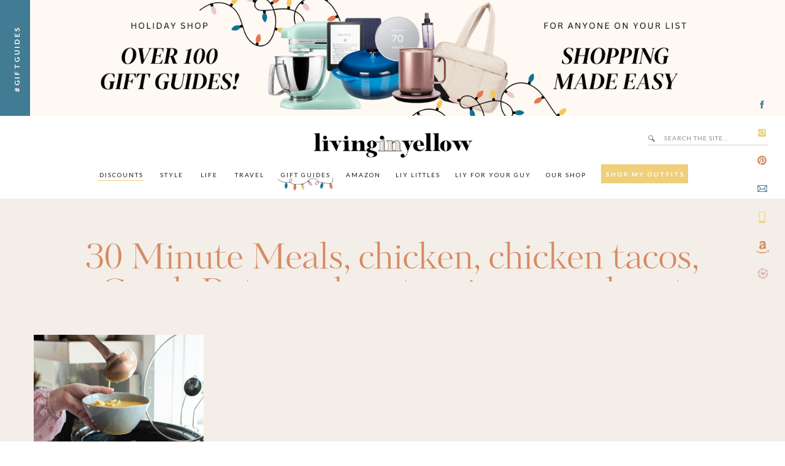

--- FILE ---
content_type: text/html; charset=UTF-8
request_url: https://livinginyellow.com/tag/easy-soup
body_size: 33876
content:
<!DOCTYPE html>
<html lang="en-US" class="d">
<head>
<link rel="stylesheet" type="text/css" href="//lib.showit.co/engine/2.6.4/showit.css" />
<meta name='robots' content='index, follow, max-image-preview:large, max-snippet:-1, max-video-preview:-1' />

<!-- Google Tag Manager for WordPress by gtm4wp.com -->
<script data-cfasync="false" data-pagespeed-no-defer>
	var gtm4wp_datalayer_name = "dataLayer";
	var dataLayer = dataLayer || [];
</script>
<!-- End Google Tag Manager for WordPress by gtm4wp.com -->
	<!-- This site is optimized with the Yoast SEO plugin v26.7 - https://yoast.com/wordpress/plugins/seo/ -->
	<title>easy soup Archives - Living in Yellow</title>
	<link rel="canonical" href="https://livinginyellow.com/tag/easy-soup" />
	<meta property="og:locale" content="en_US" />
	<meta property="og:type" content="article" />
	<meta property="og:title" content="easy soup Archives - Living in Yellow" />
	<meta property="og:url" content="https://livinginyellow.com/tag/easy-soup" />
	<meta property="og:site_name" content="Living in Yellow" />
	<meta name="twitter:card" content="summary_large_image" />
	<script type="application/ld+json" class="yoast-schema-graph">{"@context":"https://schema.org","@graph":[{"@type":"CollectionPage","@id":"https://livinginyellow.com/tag/easy-soup","url":"https://livinginyellow.com/tag/easy-soup","name":"easy soup Archives - Living in Yellow","isPartOf":{"@id":"https://livinginyellow.com/#website"},"primaryImageOfPage":{"@id":"https://livinginyellow.com/tag/easy-soup#primaryimage"},"image":{"@id":"https://livinginyellow.com/tag/easy-soup#primaryimage"},"thumbnailUrl":"https://livinginyellow.com/wp-content/uploads/2023/02/DSC_9068.jpg","breadcrumb":{"@id":"https://livinginyellow.com/tag/easy-soup#breadcrumb"},"inLanguage":"en-US"},{"@type":"ImageObject","inLanguage":"en-US","@id":"https://livinginyellow.com/tag/easy-soup#primaryimage","url":"https://livinginyellow.com/wp-content/uploads/2023/02/DSC_9068.jpg","contentUrl":"https://livinginyellow.com/wp-content/uploads/2023/02/DSC_9068.jpg","width":1080,"height":1620},{"@type":"BreadcrumbList","@id":"https://livinginyellow.com/tag/easy-soup#breadcrumb","itemListElement":[{"@type":"ListItem","position":1,"name":"Home","item":"https://livinginyellow.com/"},{"@type":"ListItem","position":2,"name":"easy soup"}]},{"@type":"WebSite","@id":"https://livinginyellow.com/#website","url":"https://livinginyellow.com/","name":"Living in Yellow","description":"","potentialAction":[{"@type":"SearchAction","target":{"@type":"EntryPoint","urlTemplate":"https://livinginyellow.com/?s={search_term_string}"},"query-input":{"@type":"PropertyValueSpecification","valueRequired":true,"valueName":"search_term_string"}}],"inLanguage":"en-US"}]}</script>
	<!-- / Yoast SEO plugin. -->


<link rel='dns-prefetch' href='//secure.gravatar.com' />
<link rel='dns-prefetch' href='//stats.wp.com' />
<link rel='dns-prefetch' href='//v0.wordpress.com' />
<link rel="alternate" type="application/rss+xml" title="Living in Yellow &raquo; Feed" href="https://livinginyellow.com/feed" />
<link rel="alternate" type="application/rss+xml" title="Living in Yellow &raquo; Comments Feed" href="https://livinginyellow.com/comments/feed" />
<link rel="alternate" type="application/rss+xml" title="Living in Yellow &raquo; easy soup Tag Feed" href="https://livinginyellow.com/tag/easy-soup/feed" />
<script>(()=>{"use strict";const e=[400,500,600,700,800,900],t=e=>`wprm-min-${e}`,n=e=>`wprm-max-${e}`,s=new Set,o="ResizeObserver"in window,r=o?new ResizeObserver((e=>{for(const t of e)c(t.target)})):null,i=.5/(window.devicePixelRatio||1);function c(s){const o=s.getBoundingClientRect().width||0;for(let r=0;r<e.length;r++){const c=e[r],a=o<=c+i;o>c+i?s.classList.add(t(c)):s.classList.remove(t(c)),a?s.classList.add(n(c)):s.classList.remove(n(c))}}function a(e){s.has(e)||(s.add(e),r&&r.observe(e),c(e))}!function(e=document){e.querySelectorAll(".wprm-recipe").forEach(a)}();if(new MutationObserver((e=>{for(const t of e)for(const e of t.addedNodes)e instanceof Element&&(e.matches?.(".wprm-recipe")&&a(e),e.querySelectorAll?.(".wprm-recipe").forEach(a))})).observe(document.documentElement,{childList:!0,subtree:!0}),!o){let e=0;addEventListener("resize",(()=>{e&&cancelAnimationFrame(e),e=requestAnimationFrame((()=>s.forEach(c)))}),{passive:!0})}})();</script>		<style>
			.lazyload,
			.lazyloading {
				max-width: 100%;
			}
		</style>
				<!-- This site uses the Google Analytics by ExactMetrics plugin v8.11.1 - Using Analytics tracking - https://www.exactmetrics.com/ -->
							<script src="//www.googletagmanager.com/gtag/js?id=G-GL6PE7ZE2E"  data-cfasync="false" data-wpfc-render="false" type="text/javascript" async></script>
			<script data-cfasync="false" data-wpfc-render="false" type="text/javascript">
				var em_version = '8.11.1';
				var em_track_user = true;
				var em_no_track_reason = '';
								var ExactMetricsDefaultLocations = {"page_location":"https:\/\/livinginyellow.com\/tag\/easy-soup\/"};
								if ( typeof ExactMetricsPrivacyGuardFilter === 'function' ) {
					var ExactMetricsLocations = (typeof ExactMetricsExcludeQuery === 'object') ? ExactMetricsPrivacyGuardFilter( ExactMetricsExcludeQuery ) : ExactMetricsPrivacyGuardFilter( ExactMetricsDefaultLocations );
				} else {
					var ExactMetricsLocations = (typeof ExactMetricsExcludeQuery === 'object') ? ExactMetricsExcludeQuery : ExactMetricsDefaultLocations;
				}

								var disableStrs = [
										'ga-disable-G-GL6PE7ZE2E',
									];

				/* Function to detect opted out users */
				function __gtagTrackerIsOptedOut() {
					for (var index = 0; index < disableStrs.length; index++) {
						if (document.cookie.indexOf(disableStrs[index] + '=true') > -1) {
							return true;
						}
					}

					return false;
				}

				/* Disable tracking if the opt-out cookie exists. */
				if (__gtagTrackerIsOptedOut()) {
					for (var index = 0; index < disableStrs.length; index++) {
						window[disableStrs[index]] = true;
					}
				}

				/* Opt-out function */
				function __gtagTrackerOptout() {
					for (var index = 0; index < disableStrs.length; index++) {
						document.cookie = disableStrs[index] + '=true; expires=Thu, 31 Dec 2099 23:59:59 UTC; path=/';
						window[disableStrs[index]] = true;
					}
				}

				if ('undefined' === typeof gaOptout) {
					function gaOptout() {
						__gtagTrackerOptout();
					}
				}
								window.dataLayer = window.dataLayer || [];

				window.ExactMetricsDualTracker = {
					helpers: {},
					trackers: {},
				};
				if (em_track_user) {
					function __gtagDataLayer() {
						dataLayer.push(arguments);
					}

					function __gtagTracker(type, name, parameters) {
						if (!parameters) {
							parameters = {};
						}

						if (parameters.send_to) {
							__gtagDataLayer.apply(null, arguments);
							return;
						}

						if (type === 'event') {
														parameters.send_to = exactmetrics_frontend.v4_id;
							var hookName = name;
							if (typeof parameters['event_category'] !== 'undefined') {
								hookName = parameters['event_category'] + ':' + name;
							}

							if (typeof ExactMetricsDualTracker.trackers[hookName] !== 'undefined') {
								ExactMetricsDualTracker.trackers[hookName](parameters);
							} else {
								__gtagDataLayer('event', name, parameters);
							}
							
						} else {
							__gtagDataLayer.apply(null, arguments);
						}
					}

					__gtagTracker('js', new Date());
					__gtagTracker('set', {
						'developer_id.dNDMyYj': true,
											});
					if ( ExactMetricsLocations.page_location ) {
						__gtagTracker('set', ExactMetricsLocations);
					}
										__gtagTracker('config', 'G-GL6PE7ZE2E', {"forceSSL":"true"} );
										window.gtag = __gtagTracker;										(function () {
						/* https://developers.google.com/analytics/devguides/collection/analyticsjs/ */
						/* ga and __gaTracker compatibility shim. */
						var noopfn = function () {
							return null;
						};
						var newtracker = function () {
							return new Tracker();
						};
						var Tracker = function () {
							return null;
						};
						var p = Tracker.prototype;
						p.get = noopfn;
						p.set = noopfn;
						p.send = function () {
							var args = Array.prototype.slice.call(arguments);
							args.unshift('send');
							__gaTracker.apply(null, args);
						};
						var __gaTracker = function () {
							var len = arguments.length;
							if (len === 0) {
								return;
							}
							var f = arguments[len - 1];
							if (typeof f !== 'object' || f === null || typeof f.hitCallback !== 'function') {
								if ('send' === arguments[0]) {
									var hitConverted, hitObject = false, action;
									if ('event' === arguments[1]) {
										if ('undefined' !== typeof arguments[3]) {
											hitObject = {
												'eventAction': arguments[3],
												'eventCategory': arguments[2],
												'eventLabel': arguments[4],
												'value': arguments[5] ? arguments[5] : 1,
											}
										}
									}
									if ('pageview' === arguments[1]) {
										if ('undefined' !== typeof arguments[2]) {
											hitObject = {
												'eventAction': 'page_view',
												'page_path': arguments[2],
											}
										}
									}
									if (typeof arguments[2] === 'object') {
										hitObject = arguments[2];
									}
									if (typeof arguments[5] === 'object') {
										Object.assign(hitObject, arguments[5]);
									}
									if ('undefined' !== typeof arguments[1].hitType) {
										hitObject = arguments[1];
										if ('pageview' === hitObject.hitType) {
											hitObject.eventAction = 'page_view';
										}
									}
									if (hitObject) {
										action = 'timing' === arguments[1].hitType ? 'timing_complete' : hitObject.eventAction;
										hitConverted = mapArgs(hitObject);
										__gtagTracker('event', action, hitConverted);
									}
								}
								return;
							}

							function mapArgs(args) {
								var arg, hit = {};
								var gaMap = {
									'eventCategory': 'event_category',
									'eventAction': 'event_action',
									'eventLabel': 'event_label',
									'eventValue': 'event_value',
									'nonInteraction': 'non_interaction',
									'timingCategory': 'event_category',
									'timingVar': 'name',
									'timingValue': 'value',
									'timingLabel': 'event_label',
									'page': 'page_path',
									'location': 'page_location',
									'title': 'page_title',
									'referrer' : 'page_referrer',
								};
								for (arg in args) {
																		if (!(!args.hasOwnProperty(arg) || !gaMap.hasOwnProperty(arg))) {
										hit[gaMap[arg]] = args[arg];
									} else {
										hit[arg] = args[arg];
									}
								}
								return hit;
							}

							try {
								f.hitCallback();
							} catch (ex) {
							}
						};
						__gaTracker.create = newtracker;
						__gaTracker.getByName = newtracker;
						__gaTracker.getAll = function () {
							return [];
						};
						__gaTracker.remove = noopfn;
						__gaTracker.loaded = true;
						window['__gaTracker'] = __gaTracker;
					})();
									} else {
										console.log("");
					(function () {
						function __gtagTracker() {
							return null;
						}

						window['__gtagTracker'] = __gtagTracker;
						window['gtag'] = __gtagTracker;
					})();
									}
			</script>
							<!-- / Google Analytics by ExactMetrics -->
		<script type="text/javascript">
/* <![CDATA[ */
window._wpemojiSettings = {"baseUrl":"https:\/\/s.w.org\/images\/core\/emoji\/16.0.1\/72x72\/","ext":".png","svgUrl":"https:\/\/s.w.org\/images\/core\/emoji\/16.0.1\/svg\/","svgExt":".svg","source":{"concatemoji":"https:\/\/livinginyellow.com\/wp-includes\/js\/wp-emoji-release.min.js?ver=6.8.3"}};
/*! This file is auto-generated */
!function(s,n){var o,i,e;function c(e){try{var t={supportTests:e,timestamp:(new Date).valueOf()};sessionStorage.setItem(o,JSON.stringify(t))}catch(e){}}function p(e,t,n){e.clearRect(0,0,e.canvas.width,e.canvas.height),e.fillText(t,0,0);var t=new Uint32Array(e.getImageData(0,0,e.canvas.width,e.canvas.height).data),a=(e.clearRect(0,0,e.canvas.width,e.canvas.height),e.fillText(n,0,0),new Uint32Array(e.getImageData(0,0,e.canvas.width,e.canvas.height).data));return t.every(function(e,t){return e===a[t]})}function u(e,t){e.clearRect(0,0,e.canvas.width,e.canvas.height),e.fillText(t,0,0);for(var n=e.getImageData(16,16,1,1),a=0;a<n.data.length;a++)if(0!==n.data[a])return!1;return!0}function f(e,t,n,a){switch(t){case"flag":return n(e,"\ud83c\udff3\ufe0f\u200d\u26a7\ufe0f","\ud83c\udff3\ufe0f\u200b\u26a7\ufe0f")?!1:!n(e,"\ud83c\udde8\ud83c\uddf6","\ud83c\udde8\u200b\ud83c\uddf6")&&!n(e,"\ud83c\udff4\udb40\udc67\udb40\udc62\udb40\udc65\udb40\udc6e\udb40\udc67\udb40\udc7f","\ud83c\udff4\u200b\udb40\udc67\u200b\udb40\udc62\u200b\udb40\udc65\u200b\udb40\udc6e\u200b\udb40\udc67\u200b\udb40\udc7f");case"emoji":return!a(e,"\ud83e\udedf")}return!1}function g(e,t,n,a){var r="undefined"!=typeof WorkerGlobalScope&&self instanceof WorkerGlobalScope?new OffscreenCanvas(300,150):s.createElement("canvas"),o=r.getContext("2d",{willReadFrequently:!0}),i=(o.textBaseline="top",o.font="600 32px Arial",{});return e.forEach(function(e){i[e]=t(o,e,n,a)}),i}function t(e){var t=s.createElement("script");t.src=e,t.defer=!0,s.head.appendChild(t)}"undefined"!=typeof Promise&&(o="wpEmojiSettingsSupports",i=["flag","emoji"],n.supports={everything:!0,everythingExceptFlag:!0},e=new Promise(function(e){s.addEventListener("DOMContentLoaded",e,{once:!0})}),new Promise(function(t){var n=function(){try{var e=JSON.parse(sessionStorage.getItem(o));if("object"==typeof e&&"number"==typeof e.timestamp&&(new Date).valueOf()<e.timestamp+604800&&"object"==typeof e.supportTests)return e.supportTests}catch(e){}return null}();if(!n){if("undefined"!=typeof Worker&&"undefined"!=typeof OffscreenCanvas&&"undefined"!=typeof URL&&URL.createObjectURL&&"undefined"!=typeof Blob)try{var e="postMessage("+g.toString()+"("+[JSON.stringify(i),f.toString(),p.toString(),u.toString()].join(",")+"));",a=new Blob([e],{type:"text/javascript"}),r=new Worker(URL.createObjectURL(a),{name:"wpTestEmojiSupports"});return void(r.onmessage=function(e){c(n=e.data),r.terminate(),t(n)})}catch(e){}c(n=g(i,f,p,u))}t(n)}).then(function(e){for(var t in e)n.supports[t]=e[t],n.supports.everything=n.supports.everything&&n.supports[t],"flag"!==t&&(n.supports.everythingExceptFlag=n.supports.everythingExceptFlag&&n.supports[t]);n.supports.everythingExceptFlag=n.supports.everythingExceptFlag&&!n.supports.flag,n.DOMReady=!1,n.readyCallback=function(){n.DOMReady=!0}}).then(function(){return e}).then(function(){var e;n.supports.everything||(n.readyCallback(),(e=n.source||{}).concatemoji?t(e.concatemoji):e.wpemoji&&e.twemoji&&(t(e.twemoji),t(e.wpemoji)))}))}((window,document),window._wpemojiSettings);
/* ]]> */
</script>
<style id='wp-emoji-styles-inline-css' type='text/css'>

	img.wp-smiley, img.emoji {
		display: inline !important;
		border: none !important;
		box-shadow: none !important;
		height: 1em !important;
		width: 1em !important;
		margin: 0 0.07em !important;
		vertical-align: -0.1em !important;
		background: none !important;
		padding: 0 !important;
	}
</style>
<link rel='stylesheet' id='wp-block-library-css' href='https://livinginyellow.com/wp-includes/css/dist/block-library/style.min.css?ver=6.8.3' type='text/css' media='all' />
<style id='classic-theme-styles-inline-css' type='text/css'>
/*! This file is auto-generated */
.wp-block-button__link{color:#fff;background-color:#32373c;border-radius:9999px;box-shadow:none;text-decoration:none;padding:calc(.667em + 2px) calc(1.333em + 2px);font-size:1.125em}.wp-block-file__button{background:#32373c;color:#fff;text-decoration:none}
</style>
<link rel='stylesheet' id='mediaelement-css' href='https://livinginyellow.com/wp-includes/js/mediaelement/mediaelementplayer-legacy.min.css?ver=4.2.17' type='text/css' media='all' />
<link rel='stylesheet' id='wp-mediaelement-css' href='https://livinginyellow.com/wp-includes/js/mediaelement/wp-mediaelement.min.css?ver=6.8.3' type='text/css' media='all' />
<style id='jetpack-sharing-buttons-style-inline-css' type='text/css'>
.jetpack-sharing-buttons__services-list{display:flex;flex-direction:row;flex-wrap:wrap;gap:0;list-style-type:none;margin:5px;padding:0}.jetpack-sharing-buttons__services-list.has-small-icon-size{font-size:12px}.jetpack-sharing-buttons__services-list.has-normal-icon-size{font-size:16px}.jetpack-sharing-buttons__services-list.has-large-icon-size{font-size:24px}.jetpack-sharing-buttons__services-list.has-huge-icon-size{font-size:36px}@media print{.jetpack-sharing-buttons__services-list{display:none!important}}.editor-styles-wrapper .wp-block-jetpack-sharing-buttons{gap:0;padding-inline-start:0}ul.jetpack-sharing-buttons__services-list.has-background{padding:1.25em 2.375em}
</style>
<link rel='stylesheet' id='wprm-public-css' href='https://livinginyellow.com/wp-content/plugins/wp-recipe-maker/dist/public-legacy.css?ver=10.3.0' type='text/css' media='all' />
<style id='global-styles-inline-css' type='text/css'>
:root{--wp--preset--aspect-ratio--square: 1;--wp--preset--aspect-ratio--4-3: 4/3;--wp--preset--aspect-ratio--3-4: 3/4;--wp--preset--aspect-ratio--3-2: 3/2;--wp--preset--aspect-ratio--2-3: 2/3;--wp--preset--aspect-ratio--16-9: 16/9;--wp--preset--aspect-ratio--9-16: 9/16;--wp--preset--color--black: #000000;--wp--preset--color--cyan-bluish-gray: #abb8c3;--wp--preset--color--white: #ffffff;--wp--preset--color--pale-pink: #f78da7;--wp--preset--color--vivid-red: #cf2e2e;--wp--preset--color--luminous-vivid-orange: #ff6900;--wp--preset--color--luminous-vivid-amber: #fcb900;--wp--preset--color--light-green-cyan: #7bdcb5;--wp--preset--color--vivid-green-cyan: #00d084;--wp--preset--color--pale-cyan-blue: #8ed1fc;--wp--preset--color--vivid-cyan-blue: #0693e3;--wp--preset--color--vivid-purple: #9b51e0;--wp--preset--gradient--vivid-cyan-blue-to-vivid-purple: linear-gradient(135deg,rgba(6,147,227,1) 0%,rgb(155,81,224) 100%);--wp--preset--gradient--light-green-cyan-to-vivid-green-cyan: linear-gradient(135deg,rgb(122,220,180) 0%,rgb(0,208,130) 100%);--wp--preset--gradient--luminous-vivid-amber-to-luminous-vivid-orange: linear-gradient(135deg,rgba(252,185,0,1) 0%,rgba(255,105,0,1) 100%);--wp--preset--gradient--luminous-vivid-orange-to-vivid-red: linear-gradient(135deg,rgba(255,105,0,1) 0%,rgb(207,46,46) 100%);--wp--preset--gradient--very-light-gray-to-cyan-bluish-gray: linear-gradient(135deg,rgb(238,238,238) 0%,rgb(169,184,195) 100%);--wp--preset--gradient--cool-to-warm-spectrum: linear-gradient(135deg,rgb(74,234,220) 0%,rgb(151,120,209) 20%,rgb(207,42,186) 40%,rgb(238,44,130) 60%,rgb(251,105,98) 80%,rgb(254,248,76) 100%);--wp--preset--gradient--blush-light-purple: linear-gradient(135deg,rgb(255,206,236) 0%,rgb(152,150,240) 100%);--wp--preset--gradient--blush-bordeaux: linear-gradient(135deg,rgb(254,205,165) 0%,rgb(254,45,45) 50%,rgb(107,0,62) 100%);--wp--preset--gradient--luminous-dusk: linear-gradient(135deg,rgb(255,203,112) 0%,rgb(199,81,192) 50%,rgb(65,88,208) 100%);--wp--preset--gradient--pale-ocean: linear-gradient(135deg,rgb(255,245,203) 0%,rgb(182,227,212) 50%,rgb(51,167,181) 100%);--wp--preset--gradient--electric-grass: linear-gradient(135deg,rgb(202,248,128) 0%,rgb(113,206,126) 100%);--wp--preset--gradient--midnight: linear-gradient(135deg,rgb(2,3,129) 0%,rgb(40,116,252) 100%);--wp--preset--font-size--small: 13px;--wp--preset--font-size--medium: 20px;--wp--preset--font-size--large: 36px;--wp--preset--font-size--x-large: 42px;--wp--preset--spacing--20: 0.44rem;--wp--preset--spacing--30: 0.67rem;--wp--preset--spacing--40: 1rem;--wp--preset--spacing--50: 1.5rem;--wp--preset--spacing--60: 2.25rem;--wp--preset--spacing--70: 3.38rem;--wp--preset--spacing--80: 5.06rem;--wp--preset--shadow--natural: 6px 6px 9px rgba(0, 0, 0, 0.2);--wp--preset--shadow--deep: 12px 12px 50px rgba(0, 0, 0, 0.4);--wp--preset--shadow--sharp: 6px 6px 0px rgba(0, 0, 0, 0.2);--wp--preset--shadow--outlined: 6px 6px 0px -3px rgba(255, 255, 255, 1), 6px 6px rgba(0, 0, 0, 1);--wp--preset--shadow--crisp: 6px 6px 0px rgba(0, 0, 0, 1);}:where(.is-layout-flex){gap: 0.5em;}:where(.is-layout-grid){gap: 0.5em;}body .is-layout-flex{display: flex;}.is-layout-flex{flex-wrap: wrap;align-items: center;}.is-layout-flex > :is(*, div){margin: 0;}body .is-layout-grid{display: grid;}.is-layout-grid > :is(*, div){margin: 0;}:where(.wp-block-columns.is-layout-flex){gap: 2em;}:where(.wp-block-columns.is-layout-grid){gap: 2em;}:where(.wp-block-post-template.is-layout-flex){gap: 1.25em;}:where(.wp-block-post-template.is-layout-grid){gap: 1.25em;}.has-black-color{color: var(--wp--preset--color--black) !important;}.has-cyan-bluish-gray-color{color: var(--wp--preset--color--cyan-bluish-gray) !important;}.has-white-color{color: var(--wp--preset--color--white) !important;}.has-pale-pink-color{color: var(--wp--preset--color--pale-pink) !important;}.has-vivid-red-color{color: var(--wp--preset--color--vivid-red) !important;}.has-luminous-vivid-orange-color{color: var(--wp--preset--color--luminous-vivid-orange) !important;}.has-luminous-vivid-amber-color{color: var(--wp--preset--color--luminous-vivid-amber) !important;}.has-light-green-cyan-color{color: var(--wp--preset--color--light-green-cyan) !important;}.has-vivid-green-cyan-color{color: var(--wp--preset--color--vivid-green-cyan) !important;}.has-pale-cyan-blue-color{color: var(--wp--preset--color--pale-cyan-blue) !important;}.has-vivid-cyan-blue-color{color: var(--wp--preset--color--vivid-cyan-blue) !important;}.has-vivid-purple-color{color: var(--wp--preset--color--vivid-purple) !important;}.has-black-background-color{background-color: var(--wp--preset--color--black) !important;}.has-cyan-bluish-gray-background-color{background-color: var(--wp--preset--color--cyan-bluish-gray) !important;}.has-white-background-color{background-color: var(--wp--preset--color--white) !important;}.has-pale-pink-background-color{background-color: var(--wp--preset--color--pale-pink) !important;}.has-vivid-red-background-color{background-color: var(--wp--preset--color--vivid-red) !important;}.has-luminous-vivid-orange-background-color{background-color: var(--wp--preset--color--luminous-vivid-orange) !important;}.has-luminous-vivid-amber-background-color{background-color: var(--wp--preset--color--luminous-vivid-amber) !important;}.has-light-green-cyan-background-color{background-color: var(--wp--preset--color--light-green-cyan) !important;}.has-vivid-green-cyan-background-color{background-color: var(--wp--preset--color--vivid-green-cyan) !important;}.has-pale-cyan-blue-background-color{background-color: var(--wp--preset--color--pale-cyan-blue) !important;}.has-vivid-cyan-blue-background-color{background-color: var(--wp--preset--color--vivid-cyan-blue) !important;}.has-vivid-purple-background-color{background-color: var(--wp--preset--color--vivid-purple) !important;}.has-black-border-color{border-color: var(--wp--preset--color--black) !important;}.has-cyan-bluish-gray-border-color{border-color: var(--wp--preset--color--cyan-bluish-gray) !important;}.has-white-border-color{border-color: var(--wp--preset--color--white) !important;}.has-pale-pink-border-color{border-color: var(--wp--preset--color--pale-pink) !important;}.has-vivid-red-border-color{border-color: var(--wp--preset--color--vivid-red) !important;}.has-luminous-vivid-orange-border-color{border-color: var(--wp--preset--color--luminous-vivid-orange) !important;}.has-luminous-vivid-amber-border-color{border-color: var(--wp--preset--color--luminous-vivid-amber) !important;}.has-light-green-cyan-border-color{border-color: var(--wp--preset--color--light-green-cyan) !important;}.has-vivid-green-cyan-border-color{border-color: var(--wp--preset--color--vivid-green-cyan) !important;}.has-pale-cyan-blue-border-color{border-color: var(--wp--preset--color--pale-cyan-blue) !important;}.has-vivid-cyan-blue-border-color{border-color: var(--wp--preset--color--vivid-cyan-blue) !important;}.has-vivid-purple-border-color{border-color: var(--wp--preset--color--vivid-purple) !important;}.has-vivid-cyan-blue-to-vivid-purple-gradient-background{background: var(--wp--preset--gradient--vivid-cyan-blue-to-vivid-purple) !important;}.has-light-green-cyan-to-vivid-green-cyan-gradient-background{background: var(--wp--preset--gradient--light-green-cyan-to-vivid-green-cyan) !important;}.has-luminous-vivid-amber-to-luminous-vivid-orange-gradient-background{background: var(--wp--preset--gradient--luminous-vivid-amber-to-luminous-vivid-orange) !important;}.has-luminous-vivid-orange-to-vivid-red-gradient-background{background: var(--wp--preset--gradient--luminous-vivid-orange-to-vivid-red) !important;}.has-very-light-gray-to-cyan-bluish-gray-gradient-background{background: var(--wp--preset--gradient--very-light-gray-to-cyan-bluish-gray) !important;}.has-cool-to-warm-spectrum-gradient-background{background: var(--wp--preset--gradient--cool-to-warm-spectrum) !important;}.has-blush-light-purple-gradient-background{background: var(--wp--preset--gradient--blush-light-purple) !important;}.has-blush-bordeaux-gradient-background{background: var(--wp--preset--gradient--blush-bordeaux) !important;}.has-luminous-dusk-gradient-background{background: var(--wp--preset--gradient--luminous-dusk) !important;}.has-pale-ocean-gradient-background{background: var(--wp--preset--gradient--pale-ocean) !important;}.has-electric-grass-gradient-background{background: var(--wp--preset--gradient--electric-grass) !important;}.has-midnight-gradient-background{background: var(--wp--preset--gradient--midnight) !important;}.has-small-font-size{font-size: var(--wp--preset--font-size--small) !important;}.has-medium-font-size{font-size: var(--wp--preset--font-size--medium) !important;}.has-large-font-size{font-size: var(--wp--preset--font-size--large) !important;}.has-x-large-font-size{font-size: var(--wp--preset--font-size--x-large) !important;}
:where(.wp-block-post-template.is-layout-flex){gap: 1.25em;}:where(.wp-block-post-template.is-layout-grid){gap: 1.25em;}
:where(.wp-block-columns.is-layout-flex){gap: 2em;}:where(.wp-block-columns.is-layout-grid){gap: 2em;}
:root :where(.wp-block-pullquote){font-size: 1.5em;line-height: 1.6;}
</style>
<link rel='stylesheet' id='wprm-template-css' href='https://livinginyellow.com/wp-content/plugins/wp-recipe-maker/templates/recipe/legacy/simple/simple.min.css?ver=10.3.0' type='text/css' media='all' />
<style id='jetpack_facebook_likebox-inline-css' type='text/css'>
.widget_facebook_likebox {
	overflow: hidden;
}

</style>
<link rel='stylesheet' id='pub-style-css' href='https://livinginyellow.com/wp-content/themes/showit/pubs/xz6fdlnyrwetek8gvyfmba/20260115165933S5bj5zp/assets/pub.css?ver=1768496380' type='text/css' media='all' />
<script type="text/javascript" src="https://livinginyellow.com/wp-content/plugins/google-analytics-dashboard-for-wp/assets/js/frontend-gtag.min.js?ver=8.11.1" id="exactmetrics-frontend-script-js" async="async" data-wp-strategy="async"></script>
<script data-cfasync="false" data-wpfc-render="false" type="text/javascript" id='exactmetrics-frontend-script-js-extra'>/* <![CDATA[ */
var exactmetrics_frontend = {"js_events_tracking":"true","download_extensions":"zip,mp3,mpeg,pdf,docx,pptx,xlsx,rar","inbound_paths":"[{\"path\":\"\\\/go\\\/\",\"label\":\"affiliate\"},{\"path\":\"\\\/recommend\\\/\",\"label\":\"affiliate\"}]","home_url":"https:\/\/livinginyellow.com","hash_tracking":"false","v4_id":"G-GL6PE7ZE2E"};/* ]]> */
</script>
<script type="text/javascript" src="https://livinginyellow.com/wp-includes/js/jquery/jquery.min.js?ver=3.7.1" id="jquery-core-js"></script>
<script type="text/javascript" id="jquery-core-js-after">
/* <![CDATA[ */
$ = jQuery;
/* ]]> */
</script>
<script type="text/javascript" src="https://livinginyellow.com/wp-content/themes/showit/pubs/xz6fdlnyrwetek8gvyfmba/20260115165933S5bj5zp/assets/pub.js?ver=1768496380" id="pub-script-js"></script>
<link rel="https://api.w.org/" href="https://livinginyellow.com/wp-json/" /><link rel="alternate" title="JSON" type="application/json" href="https://livinginyellow.com/wp-json/wp/v2/tags/3503" /><link rel="EditURI" type="application/rsd+xml" title="RSD" href="https://livinginyellow.com/xmlrpc.php?rsd" />
<meta name="generator" content="WordPress 6.8.3" />
<style type="text/css"> html body .wprm-recipe-container { color: #333333; } html body .wprm-recipe-container a.wprm-recipe-print { color: #333333; } html body .wprm-recipe-container a.wprm-recipe-print:hover { color: #333333; } html body .wprm-recipe-container .wprm-recipe { background-color: #ffffff; } html body .wprm-recipe-container .wprm-recipe { border-color: #aaaaaa; } html body .wprm-recipe-container .wprm-recipe-tastefully-simple .wprm-recipe-time-container { border-color: #aaaaaa; } html body .wprm-recipe-container .wprm-recipe .wprm-color-border { border-color: #aaaaaa; } html body .wprm-recipe-container a { color: #3498db; } html body .wprm-recipe-container .wprm-recipe-tastefully-simple .wprm-recipe-name { color: #000000; } html body .wprm-recipe-container .wprm-recipe-tastefully-simple .wprm-recipe-header { color: #000000; } html body .wprm-recipe-container h1 { color: #000000; } html body .wprm-recipe-container h2 { color: #000000; } html body .wprm-recipe-container h3 { color: #000000; } html body .wprm-recipe-container h4 { color: #000000; } html body .wprm-recipe-container h5 { color: #000000; } html body .wprm-recipe-container h6 { color: #000000; } html body .wprm-recipe-container svg path { fill: #343434; } html body .wprm-recipe-container svg rect { fill: #343434; } html body .wprm-recipe-container svg polygon { stroke: #343434; } html body .wprm-recipe-container .wprm-rating-star-full svg polygon { fill: #343434; } html body .wprm-recipe-container .wprm-recipe .wprm-color-accent { background-color: #2c3e50; } html body .wprm-recipe-container .wprm-recipe .wprm-color-accent { color: #ffffff; } html body .wprm-recipe-container .wprm-recipe .wprm-color-accent a.wprm-recipe-print { color: #ffffff; } html body .wprm-recipe-container .wprm-recipe .wprm-color-accent a.wprm-recipe-print:hover { color: #ffffff; } html body .wprm-recipe-container .wprm-recipe-colorful .wprm-recipe-header { background-color: #2c3e50; } html body .wprm-recipe-container .wprm-recipe-colorful .wprm-recipe-header { color: #ffffff; } html body .wprm-recipe-container .wprm-recipe-colorful .wprm-recipe-meta > div { background-color: #3498db; } html body .wprm-recipe-container .wprm-recipe-colorful .wprm-recipe-meta > div { color: #ffffff; } html body .wprm-recipe-container .wprm-recipe-colorful .wprm-recipe-meta > div a.wprm-recipe-print { color: #ffffff; } html body .wprm-recipe-container .wprm-recipe-colorful .wprm-recipe-meta > div a.wprm-recipe-print:hover { color: #ffffff; } .wprm-rating-star svg polygon { stroke: #343434; } .wprm-rating-star.wprm-rating-star-full svg polygon { fill: #343434; } html body .wprm-recipe-container .wprm-recipe-instruction-image { text-align: left; } html body .wprm-recipe-container li.wprm-recipe-ingredient { list-style-type: disc; } html body .wprm-recipe-container li.wprm-recipe-instruction { list-style-type: decimal; } .tippy-box[data-theme~="wprm"] { background-color: #333333; color: #FFFFFF; } .tippy-box[data-theme~="wprm"][data-placement^="top"] > .tippy-arrow::before { border-top-color: #333333; } .tippy-box[data-theme~="wprm"][data-placement^="bottom"] > .tippy-arrow::before { border-bottom-color: #333333; } .tippy-box[data-theme~="wprm"][data-placement^="left"] > .tippy-arrow::before { border-left-color: #333333; } .tippy-box[data-theme~="wprm"][data-placement^="right"] > .tippy-arrow::before { border-right-color: #333333; } .tippy-box[data-theme~="wprm"] a { color: #FFFFFF; } .wprm-comment-rating svg { width: 18px !important; height: 18px !important; } img.wprm-comment-rating { width: 90px !important; height: 18px !important; } body { --comment-rating-star-color: #343434; } body { --wprm-popup-font-size: 16px; } body { --wprm-popup-background: #ffffff; } body { --wprm-popup-title: #000000; } body { --wprm-popup-content: #444444; } body { --wprm-popup-button-background: #444444; } body { --wprm-popup-button-text: #ffffff; } body { --wprm-popup-accent: #747B2D; }</style><style type="text/css">.wprm-glossary-term {color: #5A822B;text-decoration: underline;cursor: help;}</style>	<style>img#wpstats{display:none}</style>
		
<!-- Google Tag Manager for WordPress by gtm4wp.com -->
<!-- GTM Container placement set to manual -->
<script data-cfasync="false" data-pagespeed-no-defer type="text/javascript">
	var dataLayer_content = {"pagePostType":"post","pagePostType2":"tag-post"};
	dataLayer.push( dataLayer_content );
</script>
<script data-cfasync="false" data-pagespeed-no-defer type="text/javascript">
(function(w,d,s,l,i){w[l]=w[l]||[];w[l].push({'gtm.start':
new Date().getTime(),event:'gtm.js'});var f=d.getElementsByTagName(s)[0],
j=d.createElement(s),dl=l!='dataLayer'?'&l='+l:'';j.async=true;j.src=
'//www.googletagmanager.com/gtm.js?id='+i+dl;f.parentNode.insertBefore(j,f);
})(window,document,'script','dataLayer','GTM-NTT3MQN');
</script>
<!-- End Google Tag Manager for WordPress by gtm4wp.com -->		<script>
			document.documentElement.className = document.documentElement.className.replace('no-js', 'js');
		</script>
				<style>
			.no-js img.lazyload {
				display: none;
			}

			figure.wp-block-image img.lazyloading {
				min-width: 150px;
			}

			.lazyload,
			.lazyloading {
				--smush-placeholder-width: 100px;
				--smush-placeholder-aspect-ratio: 1/1;
				width: var(--smush-image-width, var(--smush-placeholder-width)) !important;
				aspect-ratio: var(--smush-image-aspect-ratio, var(--smush-placeholder-aspect-ratio)) !important;
			}

						.lazyload, .lazyloading {
				opacity: 0;
			}

			.lazyloaded {
				opacity: 1;
				transition: opacity 400ms;
				transition-delay: 0ms;
			}

					</style>
		
<meta charset="UTF-8" />
<meta name="viewport" content="width=device-width, initial-scale=1" />
<link rel="icon" type="image/png" href="//static.showit.co/200/FYOC0hRrTHixQPdgbPcleQ/112620/living_in_yellow_-_top_lifestyle_travel_attainable_affordable_fashion_blog_-_logo_-_9.png" />
<link rel="preconnect" href="https://static.showit.co" />

<link rel="preconnect" href="https://fonts.googleapis.com">
<link rel="preconnect" href="https://fonts.gstatic.com" crossorigin>
<link href="https://fonts.googleapis.com/css?family=Lato:700|Lato:regular" rel="stylesheet" type="text/css"/>
<style>
@font-face{font-family:Avenir Next;src:url('//static.showit.co/file/eSZClfTfTWWscZ_zRptA1g/112620/avenir_next.woff');}
@font-face{font-family:Freight Italic;src:url('//static.showit.co/file/qZaNJfDAQ5uc-7L69YkbUA/112620/freight_italic.woff');}
@font-face{font-family:KHL;src:url('//static.showit.co/file/lEqL8T4WRGK94TOpkP0m0g/112620/khl.woff');}
</style>
<script id="init_data" type="application/json">
{"mobile":{"w":320,"bgMediaType":"none","bgFillType":"color","bgColor":"colors-7"},"desktop":{"w":1200,"bgColor":"colors-7","bgMediaType":"none","bgFillType":"color"},"sid":"xz6fdlnyrwetek8gvyfmba","break":768,"assetURL":"//static.showit.co","contactFormId":"112620/233297","cfAction":"aHR0cHM6Ly9jbGllbnRzZXJ2aWNlLnNob3dpdC5jby9jb250YWN0Zm9ybQ==","sgAction":"aHR0cHM6Ly9jbGllbnRzZXJ2aWNlLnNob3dpdC5jby9zb2NpYWxncmlk","blockData":[{"slug":"featured-category","visible":"d","states":[],"d":{"h":189,"w":1200,"bgFillType":"color","bgColor":"colors-1","bgMediaType":"image","bgImage":{"key":"M2GMxfzi5Vzshul9vC5jfw/112620/website_banner_48.png","aspect_ratio":6.43087,"title":"Website Banner (48)","type":"asset"}},"m":{"h":56,"w":320,"bgFillType":"color","bgColor":"colors-7","bgMediaType":"image","bgImage":{"key":"M2GMxfzi5Vzshul9vC5jfw/112620/website_banner_48.png","aspect_ratio":6.43087,"title":"Website Banner (48)","type":"asset"}}},{"slug":"menu","visible":"a","states":[],"d":{"h":135,"w":1200,"bgFillType":"color","bgColor":"colors-7","bgMediaType":"none"},"m":{"h":78,"w":320,"locking":{},"bgFillType":"color","bgColor":"colors-7","bgMediaType":"none"}},{"slug":"social-media","visible":"d","states":[],"d":{"h":1,"w":1200,"locking":{"side":"t","scrollOffset":1},"nature":"wH","bgFillType":"color","bgColor":"#000000:0","bgMediaType":"none"},"m":{"h":200,"w":320,"bgFillType":"color","bgColor":"colors-7","bgMediaType":"none"}},{"slug":"sticky-menu","visible":"a","states":[],"d":{"h":50,"w":1200,"locking":{"side":"t"},"bgFillType":"color","bgColor":"colors-6","bgMediaType":"none"},"m":{"h":45,"w":320,"locking":{"side":"t"},"bgFillType":"color","bgColor":"colors-6","bgMediaType":"none"}},{"slug":"title","visible":"a","states":[],"d":{"h":145,"w":1200,"bgFillType":"color","bgColor":"colors-1:55","bgMediaType":"none"},"m":{"h":79,"w":320,"bgFillType":"color","bgColor":"colors-1:55","bgMediaType":"none"}},{"slug":"recent-posts","visible":"a","states":[{"d":{"bgFillType":"color","bgColor":"#000000:0","bgMediaType":"none"},"m":{"bgFillType":"color","bgColor":"#000000:0","bgMediaType":"none"},"slug":"view-1"},{"d":{"bgFillType":"color","bgColor":"#000000:0","bgMediaType":"none"},"m":{"bgFillType":"color","bgColor":"#000000:0","bgMediaType":"none"},"slug":"view-2"},{"d":{"bgFillType":"color","bgColor":"#000000:0","bgMediaType":"none"},"m":{"bgFillType":"color","bgColor":"#000000:0","bgMediaType":"none"},"slug":"view-3"},{"d":{"bgFillType":"color","bgColor":"#000000:0","bgMediaType":"none"},"m":{"bgFillType":"color","bgColor":"#000000:0","bgMediaType":"none"},"slug":"view-4"}],"d":{"h":755,"w":1200,"bgFillType":"color","bgColor":"colors-1:55","bgMediaType":"none"},"m":{"h":2376,"w":320,"bgFillType":"color","bgColor":"colors-1:55","bgMediaType":"none"},"stateTrans":[{},{},{},{}]},{"slug":"amazon","visible":"a","states":[],"d":{"h":640,"w":1200,"bgFillType":"color","bgColor":"colors-7","bgMediaType":"none"},"m":{"h":634,"w":320,"nature":"dH","bgFillType":"color","bgColor":"colors-7","bgMediaType":"none"}},{"slug":"categories","visible":"a","states":[],"d":{"h":996,"w":1200,"bgFillType":"color","bgColor":"colors-1:55","bgMediaType":"none"},"m":{"h":1245,"w":320,"bgFillType":"color","bgColor":"colors-1:55","bgMediaType":"none"}},{"slug":"newsletter-opt-in","visible":"a","states":[],"d":{"h":490,"w":1200,"bgFillType":"color","bgColor":"colors-7","bgMediaType":"image","bgImage":{"key":"QYNLT6dxRtCmuwz5WoZdQw/112620/living_in_yellow_-_top_lifestyle_travel_attainable_affordable_fashion_blog_-_photo_-_1.jpg","aspect_ratio":0.66667,"title":"Living in Yellow - Top Lifestyle, Travel, Attainable Affordable Fashion Blog - Photo - 1","type":"asset"},"bgScroll":"f"},"m":{"h":392,"w":320,"bgFillType":"color","bgColor":"colors-7","bgMediaType":"image","bgImage":{"key":"QYNLT6dxRtCmuwz5WoZdQw/112620/living_in_yellow_-_top_lifestyle_travel_attainable_affordable_fashion_blog_-_photo_-_1.jpg","aspect_ratio":0.66667,"title":"Living in Yellow - Top Lifestyle, Travel, Attainable Affordable Fashion Blog - Photo - 1","type":"asset"},"bgScroll":"f"}},{"slug":"deals","visible":"a","states":[],"d":{"h":480,"w":1200,"nature":"dH","bgFillType":"color","bgColor":"colors-1:55","bgMediaType":"none"},"m":{"h":509,"w":320,"nature":"dH","bgFillType":"color","bgColor":"colors-1:55","bgMediaType":"none"}},{"slug":"instagram-feed","visible":"a","states":[],"d":{"h":449,"w":1200,"bgFillType":"color","bgColor":"colors-3","bgMediaType":"none"},"m":{"h":554,"w":320,"bgFillType":"color","bgColor":"colors-3","bgMediaType":"none"}},{"slug":"footer","visible":"a","states":[],"d":{"h":327,"w":1200,"bgFillType":"color","bgColor":"colors-1:55","bgMediaType":"none"},"m":{"h":888,"w":320,"bgFillType":"color","bgColor":"colors-1:55","bgMediaType":"none"}},{"slug":"copyright-and-credit","visible":"a","states":[],"d":{"h":50,"w":1200,"bgFillType":"color","bgColor":"colors-7","bgMediaType":"none"},"m":{"h":63,"w":320,"bgFillType":"color","bgColor":"colors-7","bgMediaType":"none"}},{"slug":"mobile-menu","visible":"m","states":[],"d":{"h":327,"w":1200,"bgFillType":"color","bgColor":"colors-1","bgMediaType":"none"},"m":{"h":577,"w":320,"locking":{"side":"t"},"nature":"wH","bgFillType":"color","bgColor":"colors-1","bgMediaType":"none"}}],"elementData":[{"type":"simple","visible":"d","id":"featured-category_0","blockId":"featured-category","m":{"x":0,"y":0,"w":20,"h":50,"a":0},"d":{"x":-1,"y":0,"w":50,"h":192,"a":0,"lockH":"l"}},{"type":"text","visible":"d","id":"featured-category_1","blockId":"featured-category","m":{"x":-13,"y":20,"w":46,"h":10,"a":270},"d":{"x":-45,"y":88,"w":139,"h":16,"a":270,"lockH":"l"}},{"type":"simple","visible":"d","id":"featured-category_2","blockId":"featured-category","m":{"x":48,"y":13,"w":224,"h":60.199999999999996,"a":0},"d":{"x":98,"y":14,"w":1004,"h":165,"a":0,"lockH":"s"}},{"type":"simple","visible":"d","id":"menu_0","blockId":"menu","m":{"x":40,"y":202,"w":224,"h":54,"a":0},"d":{"x":940,"y":79,"w":142,"h":31,"a":0}},{"type":"text","visible":"d","id":"menu_1","blockId":"menu","m":{"x":112,"y":15,"w":96,"h":16,"a":0},"d":{"x":948,"y":86,"w":129,"h":16,"a":0}},{"type":"text","visible":"d","id":"menu_2","blockId":"menu","m":{"x":112,"y":15,"w":96,"h":16,"a":0},"d":{"x":848,"y":87,"w":69,"h":16,"a":0}},{"type":"text","visible":"d","id":"menu_3","blockId":"menu","m":{"x":112,"y":15,"w":96,"h":16,"a":0},"d":{"x":701,"y":87,"w":126,"h":16,"a":0}},{"type":"text","visible":"d","id":"menu_4","blockId":"menu","m":{"x":112,"y":15,"w":96,"h":16,"a":0},"d":{"x":603,"y":87,"w":77,"h":16,"a":0}},{"type":"text","visible":"d","id":"menu_5","blockId":"menu","m":{"x":112,"y":15,"w":96,"h":16,"a":0},"d":{"x":522,"y":87,"w":60,"h":16,"a":0}},{"type":"graphic","visible":"d","id":"menu_6","blockId":"menu","m":{"x":48,"y":234,"w":224,"h":160,"a":0},"d":{"x":411,"y":87,"w":94,"h":57,"a":0},"c":{"key":"SgffNJgGT0GrCrlwtFu6AA/112620/lights.png","aspect_ratio":1.4}},{"type":"text","visible":"d","id":"menu_7","blockId":"menu","m":{"x":112,"y":15,"w":96,"h":16,"a":0},"d":{"x":414,"y":87,"w":88,"h":16,"a":0}},{"type":"text","visible":"d","id":"menu_8","blockId":"menu","m":{"x":10,"y":14,"w":130,"h":28,"a":0},"d":{"x":340,"y":87,"w":53,"h":16,"a":0}},{"type":"text","visible":"d","id":"menu_9","blockId":"menu","m":{"x":112,"y":15,"w":96,"h":16,"a":0},"d":{"x":283,"y":87,"w":36,"h":16,"a":0}},{"type":"text","visible":"d","id":"menu_10","blockId":"menu","m":{"x":112,"y":15,"w":96,"h":16,"a":0},"d":{"x":218,"y":87,"w":44,"h":16,"a":0}},{"type":"line","visible":"d","id":"menu_11","blockId":"menu","m":{"x":48,"y":293,"w":224,"h":1,"a":0},"d":{"x":120,"y":105,"w":75,"h":1,"a":0}},{"type":"text","visible":"d","id":"menu_12","blockId":"menu","m":{"x":112,"y":15,"w":96,"h":16,"a":0},"d":{"x":119,"y":87,"w":78,"h":16,"a":0}},{"type":"line","visible":"d","id":"menu_13","blockId":"menu","m":{"x":54,"y":293,"w":224,"h":1,"a":0},"d":{"x":976,"y":47,"w":197,"h":1,"a":0,"lockH":"r"}},{"type":"text","visible":"d","id":"menu_14","blockId":"menu","m":{"x":112,"y":15,"w":96,"h":16,"a":0},"d":{"x":1003,"y":28,"w":170,"h":16,"a":0,"lockH":"r"}},{"type":"icon","visible":"d","id":"menu_15","blockId":"menu","m":{"x":135,"y":75,"w":50,"h":50,"a":0},"d":{"x":976,"y":30,"w":13,"h":14,"a":0,"lockH":"r"}},{"type":"graphic","visible":"a","id":"menu_16","blockId":"menu","m":{"x":25,"y":19,"w":270,"h":40,"a":0},"d":{"x":440,"y":28,"w":321,"h":40,"a":0,"gs":{"t":"fit"}},"c":{"key":"IVuudagxTP2NybgaqiDbnA/112620/living_in_yellow_-_top_lifestyle_travel_attainable_affordable_fashion_blog_-_logo_-_1.png","aspect_ratio":6.49706}},{"type":"graphic","visible":"d","id":"social-media_0","blockId":"social-media","m":{"x":83,"y":30,"w":154,"h":140,"a":0},"d":{"x":1152,"y":33,"w":22,"h":20,"a":0,"lockH":"r"},"c":{"key":"aVxCJIVQt8SfFDZ9L1-6Ug/112620/amazon-icon-logo-png-transparent.png","aspect_ratio":1.09991}},{"type":"icon","visible":"d","id":"social-media_1","blockId":"social-media","m":{"x":135,"y":75,"w":50,"h":50,"a":0},"d":{"x":1126,"y":-17,"w":73,"h":23,"a":0,"lockH":"r"}},{"type":"icon","visible":"d","id":"social-media_2","blockId":"social-media","m":{"x":135,"y":75,"w":50,"h":50,"a":0},"d":{"x":1128,"y":-62,"w":70,"h":19,"a":0,"lockH":"r"}},{"type":"icon","visible":"d","id":"social-media_3","blockId":"social-media","m":{"x":135,"y":75,"w":50,"h":50,"a":0},"d":{"x":1154,"y":-108,"w":17,"h":19,"a":0,"lockH":"r"}},{"type":"icon","visible":"d","id":"social-media_4","blockId":"social-media","m":{"x":135,"y":75,"w":50,"h":50,"a":0},"d":{"x":1154,"y":-153,"w":17,"h":19,"a":0,"lockH":"r"}},{"type":"icon","visible":"d","id":"social-media_5","blockId":"social-media","m":{"x":135,"y":75,"w":50,"h":50,"a":0},"d":{"x":1154,"y":-199,"w":17,"h":19,"a":0,"lockH":"r"}},{"type":"graphic","visible":"d","id":"social-media_6","blockId":"social-media","m":{"x":83,"y":30,"w":154,"h":140,"a":0},"d":{"x":1152,"y":75,"w":24,"h":22,"a":0,"lockH":"r"},"c":{"key":"kHSO4nwpTYt8l9UyZIG9OQ/112620/ltk.png","aspect_ratio":1}},{"type":"line","visible":"a","id":"sticky-menu_0","blockId":"sticky-menu","m":{"x":81,"y":31,"w":171,"h":1,"a":0},"d":{"x":997,"y":34,"w":173,"h":1,"a":0,"lockH":"r"}},{"type":"text","visible":"a","id":"sticky-menu_1","blockId":"sticky-menu","m":{"x":105,"y":11,"w":147,"h":16,"a":0},"d":{"x":1021,"y":17,"w":149,"h":17,"a":0,"lockH":"r"}},{"type":"icon","visible":"a","id":"sticky-menu_2","blockId":"sticky-menu","m":{"x":79,"y":12,"w":20,"h":17,"a":0},"d":{"x":997,"y":18,"w":13,"h":14,"a":0,"lockH":"r"}},{"type":"simple","visible":"d","id":"sticky-menu_3","blockId":"sticky-menu","m":{"x":61,"y":112,"w":224,"h":54,"a":0},"d":{"x":837,"y":10,"w":126,"h":31,"a":0,"lockH":"l"}},{"type":"text","visible":"d","id":"sticky-menu_4","blockId":"sticky-menu","m":{"x":112,"y":15,"w":96,"h":16,"a":0},"d":{"x":851,"y":16,"w":101,"h":16,"a":0,"lockH":"l"}},{"type":"text","visible":"d","id":"sticky-menu_5","blockId":"sticky-menu","m":{"x":112,"y":15,"w":96,"h":16,"a":0},"d":{"x":760,"y":16,"w":61,"h":16,"a":0,"lockH":"l"}},{"type":"text","visible":"d","id":"sticky-menu_6","blockId":"sticky-menu","m":{"x":112,"y":15,"w":96,"h":16,"a":0},"d":{"x":636,"y":16,"w":105,"h":16,"a":0,"lockH":"l"}},{"type":"text","visible":"d","id":"sticky-menu_7","blockId":"sticky-menu","m":{"x":112,"y":15,"w":96,"h":16,"a":0},"d":{"x":545,"y":16,"w":73,"h":16,"a":0,"lockH":"l"}},{"type":"text","visible":"d","id":"sticky-menu_8","blockId":"sticky-menu","m":{"x":112,"y":15,"w":96,"h":16,"a":0},"d":{"x":476,"y":16,"w":51,"h":16,"a":0,"lockH":"l"}},{"type":"text","visible":"d","id":"sticky-menu_9","blockId":"sticky-menu","m":{"x":112,"y":15,"w":96,"h":16,"a":0},"d":{"x":381,"y":16,"w":76,"h":16,"a":0,"lockH":"l"}},{"type":"text","visible":"d","id":"sticky-menu_10","blockId":"sticky-menu","m":{"x":10,"y":14,"w":130,"h":28,"a":0},"d":{"x":316,"y":16,"w":47,"h":16,"a":0,"lockH":"l"}},{"type":"text","visible":"d","id":"sticky-menu_11","blockId":"sticky-menu","m":{"x":112,"y":15,"w":96,"h":16,"a":0},"d":{"x":266,"y":16,"w":32,"h":16,"a":0,"lockH":"l"}},{"type":"text","visible":"d","id":"sticky-menu_12","blockId":"sticky-menu","m":{"x":112,"y":15,"w":96,"h":16,"a":0},"d":{"x":208,"y":16,"w":39,"h":16,"a":0,"lockH":"l"}},{"type":"line","visible":"d","id":"sticky-menu_13","blockId":"sticky-menu","m":{"x":61,"y":137,"w":224,"h":1,"a":0},"d":{"x":125,"y":34,"w":61,"h":1,"a":0,"lockH":"l"}},{"type":"text","visible":"d","id":"sticky-menu_14","blockId":"sticky-menu","m":{"x":112,"y":15,"w":96,"h":16,"a":0},"d":{"x":122,"y":16,"w":68,"h":16,"a":0,"lockH":"l"}},{"type":"icon","visible":"m","id":"sticky-menu_15","blockId":"sticky-menu","m":{"x":277,"y":8,"w":30,"h":30,"a":0},"d":{"x":550,"y":-25,"w":100,"h":100,"a":0},"pc":[{"type":"show","block":"mobile-menu"}]},{"type":"graphic","visible":"a","id":"sticky-menu_16","blockId":"sticky-menu","m":{"x":5,"y":11,"w":61,"h":67,"a":0},"d":{"x":30,"y":14,"w":71,"h":71,"a":0,"gs":{"t":"fit"},"lockH":"l"},"c":{"key":"SCqg56K5Q0etOrDTwVcpQg/112620/living_in_yellow_-_top_lifestyle_travel_attainable_affordable_fashion_blog_-_logo_-_5.png","aspect_ratio":1.07216}},{"type":"text","visible":"a","id":"title_0","blockId":"title","m":{"x":20,"y":40,"w":281,"h":34,"a":0},"d":{"x":100,"y":70,"w":1000,"h":65,"a":0,"trIn":{"cl":"fadeIn","d":"0.5","dl":"0"}}},{"type":"line","visible":"a","id":"recent-posts_view-1_0","blockId":"recent-posts","m":{"x":122,"y":552,"w":75,"h":3,"a":0},"d":{"x":109,"y":571,"w":90,"h":3,"a":0}},{"type":"text","visible":"a","id":"recent-posts_view-1_1","blockId":"recent-posts","m":{"x":115,"y":534,"w":89,"h":12,"a":0},"d":{"x":102,"y":550,"w":103,"h":14,"a":0}},{"type":"text","visible":"a","id":"recent-posts_view-1_2","blockId":"recent-posts","m":{"x":20,"y":458,"w":280,"h":60,"a":0},"d":{"x":15,"y":481,"w":277,"h":59,"a":0}},{"type":"text","visible":"a","id":"recent-posts_view-1_3","blockId":"recent-posts","m":{"x":35,"y":435,"w":250,"h":17,"a":0},"d":{"x":15,"y":445,"w":277,"h":14,"a":0}},{"type":"graphic","visible":"a","id":"recent-posts_view-1_4","blockId":"recent-posts","m":{"x":20,"y":40,"w":280,"h":370,"a":0,"gs":{"s":50,"t":"cover"}},"d":{"x":15,"y":77,"w":277,"h":344,"a":0},"c":{"key":"mbRY6nBoScCNrVahmHhRlA/112620/living_in_yellow_-_top_lifestyle_travel_attainable_affordable_fashion_blog_-_photo_-_2.jpg","aspect_ratio":0.66667}},{"type":"line","visible":"a","id":"recent-posts_view-2_0","blockId":"recent-posts","m":{"x":122,"y":1107,"w":75,"h":3,"a":0},"d":{"x":407,"y":571,"w":90,"h":3,"a":0}},{"type":"text","visible":"a","id":"recent-posts_view-2_1","blockId":"recent-posts","m":{"x":115,"y":1089,"w":89,"h":12,"a":0},"d":{"x":400,"y":550,"w":103,"h":14,"a":0}},{"type":"text","visible":"a","id":"recent-posts_view-2_2","blockId":"recent-posts","m":{"x":20,"y":1013,"w":280,"h":60,"a":0},"d":{"x":313,"y":481,"w":277,"h":59,"a":0}},{"type":"text","visible":"a","id":"recent-posts_view-2_3","blockId":"recent-posts","m":{"x":35,"y":990,"w":250,"h":17,"a":0},"d":{"x":313,"y":445,"w":277,"h":14,"a":0}},{"type":"graphic","visible":"a","id":"recent-posts_view-2_4","blockId":"recent-posts","m":{"x":20,"y":595,"w":280,"h":370,"a":0,"gs":{"s":50,"t":"cover"}},"d":{"x":313,"y":77,"w":277,"h":344,"a":0},"c":{"key":"xPgGfmzJ5tVs9pKIYN9Dug/112620/liy_littles.png","aspect_ratio":0.75519}},{"type":"line","visible":"a","id":"recent-posts_view-3_0","blockId":"recent-posts","m":{"x":122,"y":1662,"w":75,"h":3,"a":0},"d":{"x":704,"y":571,"w":90,"h":3,"a":0}},{"type":"text","visible":"a","id":"recent-posts_view-3_1","blockId":"recent-posts","m":{"x":115,"y":1644,"w":89,"h":12,"a":0},"d":{"x":697,"y":550,"w":103,"h":14,"a":0}},{"type":"text","visible":"a","id":"recent-posts_view-3_2","blockId":"recent-posts","m":{"x":20,"y":1568,"w":280,"h":60,"a":0},"d":{"x":610,"y":481,"w":277,"h":59,"a":0}},{"type":"text","visible":"a","id":"recent-posts_view-3_3","blockId":"recent-posts","m":{"x":35,"y":1545,"w":250,"h":17,"a":0},"d":{"x":610,"y":445,"w":277,"h":14,"a":0}},{"type":"graphic","visible":"a","id":"recent-posts_view-3_4","blockId":"recent-posts","m":{"x":20,"y":1150,"w":280,"h":370,"a":0,"gs":{"s":50,"t":"cover"}},"d":{"x":610,"y":77,"w":277,"h":344,"a":0},"c":{"key":"UnWheIOrRY4yrFWnUB0mjw/112620/beauty.png","aspect_ratio":0.75074}},{"type":"line","visible":"a","id":"recent-posts_view-4_0","blockId":"recent-posts","m":{"x":122,"y":2217,"w":75,"h":3,"a":0},"d":{"x":1002,"y":571,"w":90,"h":3,"a":0}},{"type":"text","visible":"a","id":"recent-posts_view-4_1","blockId":"recent-posts","m":{"x":115,"y":2199,"w":89,"h":12,"a":0},"d":{"x":995,"y":550,"w":103,"h":14,"a":0}},{"type":"text","visible":"a","id":"recent-posts_view-4_2","blockId":"recent-posts","m":{"x":20,"y":2123,"w":280,"h":60,"a":0},"d":{"x":908,"y":481,"w":277,"h":59,"a":0}},{"type":"text","visible":"a","id":"recent-posts_view-4_3","blockId":"recent-posts","m":{"x":35,"y":2100,"w":250,"h":17,"a":0},"d":{"x":908,"y":445,"w":277,"h":14,"a":0}},{"type":"graphic","visible":"a","id":"recent-posts_view-4_4","blockId":"recent-posts","m":{"x":20,"y":1705,"w":280,"h":370,"a":0,"gs":{"s":50,"t":"cover"}},"d":{"x":908,"y":77,"w":277,"h":344,"a":0},"c":{"key":"siTsanOUeIpvsOOc0xWDaA/112620/home.png","aspect_ratio":0.74906}},{"type":"text","visible":"a","id":"recent-posts_1","blockId":"recent-posts","m":{"x":90,"y":2315,"w":210,"h":14,"a":0},"d":{"x":908,"y":662,"w":277,"h":15,"a":0}},{"type":"text","visible":"a","id":"recent-posts_2","blockId":"recent-posts","m":{"x":20,"y":2276,"w":210,"h":14,"a":0},"d":{"x":15,"y":662,"w":277,"h":15,"a":0}},{"type":"text","visible":"a","id":"amazon_0","blockId":"amazon","m":{"x":20,"y":40,"w":281,"h":65,"a":0},"d":{"x":204,"y":45,"w":793,"h":41,"a":0,"trIn":{"cl":"fadeIn","d":"0.5","dl":"0"}}},{"type":"iframe","visible":"a","id":"amazon_1","blockId":"amazon","m":{"x":20,"y":103,"w":280,"h":396,"a":0},"d":{"x":37,"y":142,"w":1127,"h":322,"a":0}},{"type":"simple","visible":"a","id":"amazon_2","blockId":"amazon","m":{"x":57,"y":477,"w":206,"h":45,"a":0},"d":{"x":349,"y":536,"w":232,"h":45,"a":0}},{"type":"text","visible":"a","id":"amazon_3","blockId":"amazon","m":{"x":67,"y":493,"w":187,"h":13,"a":0},"d":{"x":326,"y":551,"w":277,"h":15,"a":0}},{"type":"simple","visible":"a","id":"amazon_4","blockId":"amazon","m":{"x":57,"y":540,"w":206,"h":45,"a":0},"d":{"x":605,"y":536,"w":209,"h":45,"a":0}},{"type":"text","visible":"a","id":"amazon_5","blockId":"amazon","m":{"x":57,"y":556,"w":206,"h":14,"a":0},"d":{"x":544,"y":551,"w":331,"h":15,"a":0}},{"type":"line","visible":"a","id":"categories_0","blockId":"categories","m":{"x":20,"y":852,"w":280,"h":3,"a":0},"d":{"x":15,"y":921,"w":1170,"h":3,"a":0}},{"type":"text","visible":"a","id":"categories_1","blockId":"categories","m":{"x":80,"y":1192,"w":162,"h":16,"a":0},"d":{"x":1044,"y":886,"w":126,"h":16,"a":0}},{"type":"text","visible":"a","id":"categories_2","blockId":"categories","m":{"x":113,"y":1161,"w":96,"h":16,"a":0},"d":{"x":939,"y":886,"w":80,"h":16,"a":0}},{"type":"text","visible":"a","id":"categories_3","blockId":"categories","m":{"x":113,"y":1130,"w":96,"h":16,"a":0},"d":{"x":859,"y":886,"w":56,"h":16,"a":0}},{"type":"text","visible":"a","id":"categories_4","blockId":"categories","m":{"x":113,"y":1098,"w":96,"h":16,"a":0},"d":{"x":774,"y":886,"w":60,"h":16,"a":0}},{"type":"text","visible":"a","id":"categories_5","blockId":"categories","m":{"x":91,"y":1067,"w":140,"h":16,"a":0},"d":{"x":643,"y":886,"w":106,"h":16,"a":0}},{"type":"text","visible":"a","id":"categories_6","blockId":"categories","m":{"x":113,"y":1036,"w":96,"h":16,"a":0},"d":{"x":527,"y":886,"w":92,"h":16,"a":0}},{"type":"text","visible":"a","id":"categories_7","blockId":"categories","m":{"x":113,"y":1005,"w":96,"h":16,"a":0},"d":{"x":445,"y":886,"w":57,"h":16,"a":0}},{"type":"text","visible":"a","id":"categories_8","blockId":"categories","m":{"x":37,"y":973,"w":247,"h":16,"a":0},"d":{"x":280,"y":886,"w":140,"h":16,"a":0}},{"type":"text","visible":"a","id":"categories_9","blockId":"categories","m":{"x":113,"y":942,"w":96,"h":16,"a":0},"d":{"x":213,"y":886,"w":43,"h":16,"a":0}},{"type":"text","visible":"a","id":"categories_10","blockId":"categories","m":{"x":113,"y":911,"w":96,"h":16,"a":0},"d":{"x":140,"y":886,"w":42,"h":16,"a":0}},{"type":"text","visible":"a","id":"categories_11","blockId":"categories","m":{"x":112,"y":882,"w":96,"h":16,"a":0},"d":{"x":31,"y":886,"w":73,"h":16,"a":0}},{"type":"text","visible":"a","id":"categories_12","blockId":"categories","m":{"x":165,"y":814,"w":135,"h":12,"a":0},"d":{"x":908,"y":803,"w":277,"h":16,"a":0}},{"type":"text","visible":"a","id":"categories_13","blockId":"categories","m":{"x":20,"y":814,"w":135,"h":12,"a":0},"d":{"x":610,"y":803,"w":277,"h":16,"a":0}},{"type":"text","visible":"a","id":"categories_14","blockId":"categories","m":{"x":165,"y":634,"w":135,"h":12,"a":0},"d":{"x":313,"y":803,"w":277,"h":16,"a":0}},{"type":"text","visible":"a","id":"categories_15","blockId":"categories","m":{"x":20,"y":634,"w":135,"h":12,"a":0},"d":{"x":15,"y":803,"w":277,"h":16,"a":0}},{"type":"graphic","visible":"a","id":"categories_16","blockId":"categories","m":{"x":168,"y":666,"w":132,"h":135,"a":0,"gs":{"s":50,"t":"cover"}},"d":{"x":908,"y":507,"w":277,"h":277,"a":0},"c":{"key":"dYUZfa-bntkLxCfpBeOSFw/112620/travel.jpg","aspect_ratio":0.74933}},{"type":"graphic","visible":"a","id":"categories_17","blockId":"categories","m":{"x":20,"y":666,"w":132,"h":135,"a":0,"gs":{"s":50,"t":"cover"}},"d":{"x":610,"y":507,"w":277,"h":277,"a":0},"c":{"key":"jo5bfbHaL9XcLdfVmt5kVw/112620/recipes.png","aspect_ratio":0.75189}},{"type":"graphic","visible":"a","id":"categories_18","blockId":"categories","m":{"x":168,"y":486,"w":132,"h":135,"a":0,"gs":{"s":50,"t":"cover"}},"d":{"x":313,"y":507,"w":277,"h":277,"a":0},"c":{"key":"zAU8ZlCArshVk3rXV4hQZg/112620/amazon_finds.jpg","aspect_ratio":0.75}},{"type":"graphic","visible":"a","id":"categories_19","blockId":"categories","m":{"x":20,"y":486,"w":132,"h":135,"a":0,"gs":{"s":50,"t":"cover"}},"d":{"x":15,"y":507,"w":277,"h":277,"a":0,"gs":{"s":0}},"c":{"key":"sZ0HLNDU-GnCMG-jSOsLCg/112620/gift_guides.png","aspect_ratio":0.74906}},{"type":"text","visible":"a","id":"categories_20","blockId":"categories","m":{"x":165,"y":454,"w":135,"h":12,"a":0},"d":{"x":908,"y":453,"w":277,"h":16,"a":0}},{"type":"text","visible":"a","id":"categories_21","blockId":"categories","m":{"x":20,"y":454,"w":135,"h":12,"a":0},"d":{"x":610,"y":453,"w":277,"h":16,"a":0}},{"type":"text","visible":"a","id":"categories_22","blockId":"categories","m":{"x":165,"y":274,"w":135,"h":12,"a":0},"d":{"x":313,"y":453,"w":277,"h":16,"a":0}},{"type":"text","visible":"a","id":"categories_23","blockId":"categories","m":{"x":20,"y":274,"w":135,"h":12,"a":0},"d":{"x":15,"y":453,"w":277,"h":16,"a":0}},{"type":"graphic","visible":"a","id":"categories_24","blockId":"categories","m":{"x":168,"y":306,"w":132,"h":135,"a":0,"gs":{"s":50,"t":"cover"}},"d":{"x":908,"y":160,"w":277,"h":277,"a":0},"c":{"key":"UnWheIOrRY4yrFWnUB0mjw/112620/beauty.png","aspect_ratio":0.75074}},{"type":"graphic","visible":"a","id":"categories_25","blockId":"categories","m":{"x":20,"y":306,"w":132,"h":135,"a":0,"gs":{"s":50,"t":"cover"}},"d":{"x":610,"y":160,"w":277,"h":277,"a":0},"c":{"key":"JXgpqd4iMS5XWtzslDsf2w/112620/anna_maria_island.jpg","aspect_ratio":0.75}},{"type":"graphic","visible":"a","id":"categories_26","blockId":"categories","m":{"x":168,"y":126,"w":132,"h":135,"a":0,"gs":{"s":50,"t":"cover"}},"d":{"x":313,"y":160,"w":277,"h":277,"a":0},"c":{"key":"siTsanOUeIpvsOOc0xWDaA/112620/home.png","aspect_ratio":0.74906}},{"type":"graphic","visible":"a","id":"categories_27","blockId":"categories","m":{"x":20,"y":126,"w":132,"h":135,"a":0,"gs":{"s":50,"t":"cover"}},"d":{"x":15,"y":160,"w":277,"h":277,"a":0},"c":{"key":"6_jgGLt-0WyLjOX_phZyNw/112620/fashion.png","aspect_ratio":0.74388}},{"type":"text","visible":"a","id":"categories_28","blockId":"categories","m":{"x":20,"y":37,"w":281,"h":61,"a":0},"d":{"x":204,"y":69,"w":793,"h":51,"a":0,"trIn":{"cl":"fadeIn","d":"0.5","dl":"0"}}},{"type":"simple","visible":"a","id":"newsletter-opt-in_0","blockId":"newsletter-opt-in","m":{"x":20,"y":40,"w":280,"h":312,"a":0},"d":{"x":97,"y":74,"w":400,"h":342,"a":0,"lockH":"l"}},{"type":"simple","visible":"a","id":"newsletter-opt-in_1","blockId":"newsletter-opt-in","m":{"x":92,"y":267,"w":136,"h":45,"a":0},"d":{"x":196,"y":326,"w":202,"h":45,"a":0,"lockH":"l"}},{"type":"text","visible":"a","id":"newsletter-opt-in_2","blockId":"newsletter-opt-in","m":{"x":100,"y":283,"w":125,"h":14,"a":0},"d":{"x":211,"y":341,"w":173,"h":15,"a":0,"lockH":"l"}},{"type":"text","visible":"a","id":"newsletter-opt-in_3","blockId":"newsletter-opt-in","m":{"x":65,"y":145,"w":190,"h":104,"a":0},"d":{"x":162,"y":183,"w":270,"h":122,"a":0,"lockH":"l"}},{"type":"text","visible":"a","id":"newsletter-opt-in_4","blockId":"newsletter-opt-in","m":{"x":50,"y":122,"w":220,"h":17,"a":0},"d":{"x":137,"y":157,"w":320,"h":14,"a":0,"lockH":"l"}},{"type":"simple","visible":"a","id":"newsletter-opt-in_5","blockId":"newsletter-opt-in","m":{"x":138,"y":40,"w":45,"h":45,"a":0},"d":{"x":270,"y":74,"w":55,"h":45,"a":0,"lockH":"l"}},{"type":"icon","visible":"a","id":"newsletter-opt-in_6","blockId":"newsletter-opt-in","m":{"x":151,"y":53,"w":20,"h":20,"a":0},"d":{"x":287,"y":87,"w":20,"h":20,"a":0,"lockH":"l"}},{"type":"iframe","visible":"a","id":"deals_0","blockId":"deals","m":{"x":20,"y":162,"w":280,"h":370,"a":0},"d":{"x":34,"y":149,"w":1131,"h":248,"a":0}},{"type":"text","visible":"a","id":"deals_1","blockId":"deals","m":{"x":47,"y":40,"w":226,"h":101,"a":0},"d":{"x":126,"y":69,"w":949,"h":51,"a":0,"trIn":{"cl":"fadeIn","d":"0.5","dl":"0"}}},{"type":"graphic","visible":"a","id":"deals_2","blockId":"deals","m":{"x":61,"y":101,"w":192,"h":32,"a":0},"d":{"x":753,"y":55,"w":236,"h":52,"a":0,"gs":{"t":"stretch"}},"c":{"key":"WcKGZ9J7SSWLdaqeJY4aoQ/112620/living_in_yellow_-_top_lifestyle_travel_attainable_affordable_fashion_blog_-_element_-_1.png","aspect_ratio":2.92157}},{"type":"social","visible":"a","id":"instagram-feed_0","blockId":"instagram-feed","m":{"x":0,"y":0,"w":320,"h":165,"a":0},"d":{"x":400,"y":0,"w":800,"h":449,"a":0,"lockH":"s"}},{"type":"simple","visible":"a","id":"instagram-feed_1","blockId":"instagram-feed","m":{"x":0,"y":510,"w":320,"h":45,"a":0},"d":{"x":45,"y":385,"w":310,"h":65,"a":0,"lockH":"l"}},{"type":"graphic","visible":"a","id":"instagram-feed_2","blockId":"instagram-feed","m":{"x":215,"y":525,"w":17,"h":17,"a":0},"d":{"x":264,"y":409,"w":20,"h":20,"a":0,"lockH":"l"},"c":{"key":"aVxCJIVQt8SfFDZ9L1-6Ug/112620/amazon-icon-logo-png-transparent.png","aspect_ratio":1.09991}},{"type":"icon","visible":"a","id":"instagram-feed_3","blockId":"instagram-feed","m":{"x":182,"y":524,"w":17,"h":17,"a":0},"d":{"x":226,"y":408,"w":23,"h":20,"a":0,"lockH":"l"}},{"type":"icon","visible":"a","id":"instagram-feed_4","blockId":"instagram-feed","m":{"x":149,"y":524,"w":17,"h":17,"a":0},"d":{"x":187,"y":408,"w":23,"h":20,"a":0,"lockH":"l"}},{"type":"icon","visible":"a","id":"instagram-feed_5","blockId":"instagram-feed","m":{"x":116,"y":524,"w":17,"h":17,"a":0},"d":{"x":149,"y":408,"w":23,"h":20,"a":0,"lockH":"l"}},{"type":"icon","visible":"a","id":"instagram-feed_6","blockId":"instagram-feed","m":{"x":83,"y":524,"w":17,"h":17,"a":0},"d":{"x":110,"y":408,"w":23,"h":20,"a":0,"lockH":"l"}},{"type":"icon","visible":"a","id":"instagram-feed_7","blockId":"instagram-feed","m":{"x":50,"y":524,"w":17,"h":17,"a":0},"d":{"x":72,"y":408,"w":23,"h":20,"a":0,"lockH":"l"}},{"type":"text","visible":"a","id":"instagram-feed_8","blockId":"instagram-feed","m":{"x":60,"y":460,"w":200,"h":11,"a":0},"d":{"x":43,"y":333,"w":315,"h":16,"a":0,"lockH":"l"}},{"type":"line","visible":"a","id":"instagram-feed_9","blockId":"instagram-feed","m":{"x":20,"y":430,"w":280,"h":3,"a":0},"d":{"x":54,"y":307,"w":292,"h":1,"a":0,"lockH":"l"}},{"type":"text","visible":"a","id":"instagram-feed_10","blockId":"instagram-feed","m":{"x":32,"y":198,"w":257,"h":206,"a":0},"d":{"x":54,"y":56,"w":292,"h":231,"a":0,"lockH":"l"}},{"type":"graphic","visible":"a","id":"instagram-feed_11","blockId":"instagram-feed","m":{"x":247,"y":522,"w":23,"h":20,"a":0},"d":{"x":301,"y":406,"w":28,"h":23,"a":0,"lockH":"l"},"c":{"key":"kHSO4nwpTYt8l9UyZIG9OQ/112620/ltk.png","aspect_ratio":1}},{"type":"simple","visible":"a","id":"footer_0","blockId":"footer","m":{"x":134,"y":844,"w":45,"h":45,"a":0},"d":{"x":1150,"y":277,"w":50,"h":50,"a":0,"lockH":"r"}},{"type":"icon","visible":"a","id":"footer_1","blockId":"footer","m":{"x":147,"y":857,"w":20,"h":20,"a":0},"d":{"x":1165,"y":292,"w":20,"h":20,"a":0,"lockH":"r"}},{"type":"text","visible":"a","id":"footer_2","blockId":"footer","m":{"x":106,"y":789,"w":101,"h":16,"a":0},"d":{"x":920,"y":195,"w":116,"h":20,"a":0}},{"type":"text","visible":"a","id":"footer_3","blockId":"footer","m":{"x":100,"y":763,"w":114,"h":16,"a":0},"d":{"x":920,"y":170,"w":116,"h":20,"a":0}},{"type":"text","visible":"a","id":"footer_4","blockId":"footer","m":{"x":101,"y":734,"w":112,"h":16,"a":0},"d":{"x":920,"y":145,"w":108,"h":17,"a":0}},{"type":"text","visible":"a","id":"footer_5","blockId":"footer","m":{"x":74,"y":591,"w":165,"h":16,"a":0},"d":{"x":684,"y":244,"w":167,"h":20,"a":0}},{"type":"text","visible":"a","id":"footer_6","blockId":"footer","m":{"x":112,"y":621,"w":89,"h":16,"a":0},"d":{"x":684,"y":219,"w":90,"h":20,"a":0}},{"type":"text","visible":"a","id":"footer_7","blockId":"footer","m":{"x":119,"y":651,"w":76,"h":16,"a":0},"d":{"x":684,"y":195,"w":75,"h":20,"a":0}},{"type":"text","visible":"a","id":"footer_8","blockId":"footer","m":{"x":93,"y":681,"w":127,"h":16,"a":0},"d":{"x":684,"y":170,"w":125,"h":20,"a":0}},{"type":"text","visible":"a","id":"footer_9","blockId":"footer","m":{"x":77,"y":562,"w":159,"h":16,"a":0},"d":{"x":684,"y":145,"w":200,"h":17,"a":0}},{"type":"text","visible":"a","id":"footer_10","blockId":"footer","m":{"x":120,"y":513,"w":74,"h":16,"a":0},"d":{"x":509,"y":244,"w":64,"h":20,"a":0}},{"type":"text","visible":"a","id":"footer_11","blockId":"footer","m":{"x":119,"y":483,"w":76,"h":16,"a":0},"d":{"x":509,"y":219,"w":73,"h":20,"a":0}},{"type":"text","visible":"a","id":"footer_12","blockId":"footer","m":{"x":107,"y":424,"w":108,"h":16,"a":0},"d":{"x":509,"y":170,"w":100,"h":20,"a":0}},{"type":"text","visible":"a","id":"footer_13","blockId":"footer","m":{"x":126,"y":395,"w":69,"h":16,"a":0},"d":{"x":400,"y":244,"w":70,"h":20,"a":0}},{"type":"text","visible":"a","id":"footer_14","blockId":"footer","m":{"x":116,"y":365,"w":89,"h":16,"a":0},"d":{"x":400,"y":219,"w":77,"h":20,"a":0}},{"type":"text","visible":"a","id":"footer_15","blockId":"footer","m":{"x":118,"y":336,"w":86,"h":16,"a":0},"d":{"x":400,"y":195,"w":77,"h":20,"a":0}},{"type":"text","visible":"a","id":"footer_16","blockId":"footer","m":{"x":118,"y":306,"w":85,"h":16,"a":0},"d":{"x":400,"y":170,"w":77,"h":20,"a":0}},{"type":"text","visible":"a","id":"footer_17","blockId":"footer","m":{"x":101,"y":277,"w":120,"h":16,"a":0},"d":{"x":400,"y":145,"w":200,"h":17,"a":0}},{"type":"text","visible":"a","id":"footer_18","blockId":"footer","m":{"x":105,"y":225,"w":111,"h":16,"a":0},"d":{"x":164,"y":244,"w":107,"h":20,"a":0}},{"type":"text","visible":"a","id":"footer_19","blockId":"footer","m":{"x":80,"y":196,"w":160,"h":16,"a":0},"d":{"x":164,"y":219,"w":163,"h":20,"a":0}},{"type":"text","visible":"a","id":"footer_20","blockId":"footer","m":{"x":104,"y":166,"w":112,"h":16,"a":0},"d":{"x":164,"y":195,"w":107,"h":20,"a":0}},{"type":"text","visible":"a","id":"footer_21","blockId":"footer","m":{"x":113,"y":137,"w":95,"h":16,"a":0},"d":{"x":164,"y":170,"w":82,"h":20,"a":0}},{"type":"text","visible":"a","id":"footer_22","blockId":"footer","m":{"x":107,"y":108,"w":107,"h":16,"a":0},"d":{"x":164,"y":145,"w":130,"h":17,"a":0}},{"type":"graphic","visible":"a","id":"footer_23","blockId":"footer","m":{"x":25,"y":40,"w":270,"h":40,"a":0},"d":{"x":441,"y":60,"w":318,"h":49,"a":0,"gs":{"t":"fit"}},"c":{"key":"IVuudagxTP2NybgaqiDbnA/112620/living_in_yellow_-_top_lifestyle_travel_attainable_affordable_fashion_blog_-_logo_-_1.png","aspect_ratio":6.49706}},{"type":"text","visible":"a","id":"footer_24","blockId":"footer","m":{"x":113,"y":454,"w":86,"h":16,"a":0},"d":{"x":509,"y":195,"w":77,"h":20,"a":0}},{"type":"text","visible":"a","id":"copyright-and-credit_0","blockId":"copyright-and-credit","m":{"x":77,"y":19,"w":167,"h":24,"a":0},"d":{"x":350,"y":20,"w":500,"h":10,"a":0}},{"type":"simple","visible":"a","id":"mobile-menu_0","blockId":"mobile-menu","m":{"x":-8,"y":0,"w":337,"h":577,"a":0,"lockV":"s"},"d":{"x":360,"y":98,"w":480,"h":130.8,"a":0}},{"type":"simple","visible":"a","id":"mobile-menu_1","blockId":"mobile-menu","m":{"x":-8,"y":533,"w":337,"h":45,"a":0,"lockV":"b"},"d":{"x":45,"y":385,"w":310,"h":65,"a":0,"lockH":"l"}},{"type":"graphic","visible":"a","id":"mobile-menu_2","blockId":"mobile-menu","m":{"x":234,"y":547,"w":17,"h":17,"a":0,"lockV":"b"},"d":{"x":301,"y":409,"w":20,"h":20,"a":0,"lockH":"l"},"pc":[{"type":"hide","block":"mobile-menu"}],"c":{"key":"aVxCJIVQt8SfFDZ9L1-6Ug/112620/amazon-icon-logo-png-transparent.png","aspect_ratio":1.09991}},{"type":"icon","visible":"a","id":"mobile-menu_3","blockId":"mobile-menu","m":{"x":201,"y":547,"w":17,"h":17,"a":0,"lockV":"b"},"d":{"x":263,"y":408,"w":23,"h":20,"a":0,"lockH":"l"},"pc":[{"type":"hide","block":"mobile-menu"}]},{"type":"icon","visible":"a","id":"mobile-menu_4","blockId":"mobile-menu","m":{"x":168,"y":547,"w":17,"h":17,"a":0,"lockV":"b"},"d":{"x":226,"y":408,"w":23,"h":20,"a":0,"lockH":"l"},"pc":[{"type":"hide","block":"mobile-menu"}]},{"type":"icon","visible":"a","id":"mobile-menu_5","blockId":"mobile-menu","m":{"x":136,"y":547,"w":17,"h":17,"a":0,"lockV":"b"},"d":{"x":150,"y":408,"w":23,"h":20,"a":0,"lockH":"l"},"pc":[{"type":"hide","block":"mobile-menu"}]},{"type":"icon","visible":"a","id":"mobile-menu_6","blockId":"mobile-menu","m":{"x":103,"y":547,"w":17,"h":17,"a":0,"lockV":"b"},"d":{"x":113,"y":408,"w":23,"h":20,"a":0,"lockH":"l"},"pc":[{"type":"hide","block":"mobile-menu"}]},{"type":"icon","visible":"a","id":"mobile-menu_7","blockId":"mobile-menu","m":{"x":70,"y":547,"w":17,"h":17,"a":0,"lockV":"b"},"d":{"x":75,"y":408,"w":23,"h":20,"a":0,"lockH":"l"},"pc":[{"type":"hide","block":"mobile-menu"}]},{"type":"simple","visible":"a","id":"mobile-menu_8","blockId":"mobile-menu","m":{"x":79,"y":410,"w":163,"h":45,"a":0},"d":{"x":196,"y":433,"w":202,"h":45,"a":0,"lockH":"l"},"pc":[{"type":"hide","block":"mobile-menu"}]},{"type":"text","visible":"a","id":"mobile-menu_9","blockId":"mobile-menu","m":{"x":98,"y":426,"w":125,"h":14,"a":0},"d":{"x":211,"y":448,"w":173,"h":15,"a":0,"lockH":"l"},"pc":[{"type":"hide","block":"mobile-menu"}]},{"type":"text","visible":"a","id":"mobile-menu_10","blockId":"mobile-menu","m":{"x":105,"y":328,"w":112,"h":16,"a":0},"d":{"x":164,"y":195,"w":107,"h":20,"a":0},"pc":[{"type":"hide","block":"mobile-menu"}]},{"type":"graphic","visible":"a","id":"mobile-menu_11","blockId":"mobile-menu","m":{"x":122,"y":195,"w":75,"h":54,"a":0},"d":{"x":314,"y":104,"w":248,"h":151,"a":0},"c":{"key":"SgffNJgGT0GrCrlwtFu6AA/112620/lights.png","aspect_ratio":1.4}},{"type":"text","visible":"a","id":"mobile-menu_12","blockId":"mobile-menu","m":{"x":88,"y":299,"w":145,"h":16,"a":0},"d":{"x":920,"y":195,"w":116,"h":20,"a":0},"pc":[{"type":"hide","block":"mobile-menu"}]},{"type":"text","visible":"a","id":"mobile-menu_13","blockId":"mobile-menu","m":{"x":97,"y":270,"w":127,"h":16,"a":0},"d":{"x":684,"y":170,"w":125,"h":20,"a":0},"pc":[{"type":"hide","block":"mobile-menu"}]},{"type":"text","visible":"a","id":"mobile-menu_14","blockId":"mobile-menu","m":{"x":116,"y":195,"w":89,"h":16,"a":0},"d":{"x":684,"y":219,"w":90,"h":20,"a":0},"pc":[{"type":"hide","block":"mobile-menu"}]},{"type":"text","visible":"a","id":"mobile-menu_15","blockId":"mobile-menu","m":{"x":105,"y":163,"w":111,"h":16,"a":0},"d":{"x":164,"y":244,"w":107,"h":20,"a":0},"pc":[{"type":"hide","block":"mobile-menu"}]},{"type":"text","visible":"a","id":"mobile-menu_16","blockId":"mobile-menu","m":{"x":80,"y":135,"w":160,"h":16,"a":0},"d":{"x":164,"y":219,"w":163,"h":20,"a":0},"pc":[{"type":"hide","block":"mobile-menu"}]},{"type":"text","visible":"a","id":"mobile-menu_17","blockId":"mobile-menu","m":{"x":104,"y":106,"w":112,"h":16,"a":0},"d":{"x":164,"y":195,"w":107,"h":20,"a":0},"pc":[{"type":"hide","block":"mobile-menu"}]},{"type":"text","visible":"a","id":"mobile-menu_18","blockId":"mobile-menu","m":{"x":113,"y":78,"w":95,"h":16,"a":0},"d":{"x":164,"y":170,"w":82,"h":20,"a":0},"pc":[{"type":"hide","block":"mobile-menu"}]},{"type":"simple","visible":"a","id":"mobile-menu_19","blockId":"mobile-menu","m":{"x":-8,"y":0,"w":337,"h":45,"a":0,"lockV":"t"},"d":{"x":360,"y":45,"w":480,"h":60,"a":0}},{"type":"icon","visible":"a","id":"mobile-menu_20","blockId":"mobile-menu","m":{"x":277,"y":8,"w":30,"h":30,"a":0,"lockV":"t"},"d":{"x":550,"y":-25,"w":100,"h":100,"a":0},"pc":[{"type":"hide","block":"mobile-menu"}]},{"type":"graphic","visible":"a","id":"mobile-menu_21","blockId":"mobile-menu","m":{"x":14,"y":11,"w":61,"h":67,"a":0,"lockV":"t"},"d":{"x":30,"y":14,"w":71,"h":71,"a":0,"gs":{"t":"fit"},"lockH":"l"},"pc":[{"type":"hide","block":"mobile-menu"}],"c":{"key":"SCqg56K5Q0etOrDTwVcpQg/112620/living_in_yellow_-_top_lifestyle_travel_attainable_affordable_fashion_blog_-_logo_-_5.png","aspect_ratio":1.07216}},{"type":"line","visible":"a","id":"mobile-menu_22","blockId":"mobile-menu","m":{"x":51,"y":387,"w":220,"h":1,"a":0},"d":{"x":997,"y":34,"w":173,"h":1,"a":0,"lockH":"r"}},{"type":"text","visible":"a","id":"mobile-menu_23","blockId":"mobile-menu","m":{"x":76,"y":367,"w":195,"h":16,"a":0},"d":{"x":1021,"y":17,"w":149,"h":17,"a":0,"lockH":"r"}},{"type":"icon","visible":"a","id":"mobile-menu_24","blockId":"mobile-menu","m":{"x":49,"y":366,"w":20,"h":17,"a":0},"d":{"x":997,"y":18,"w":13,"h":14,"a":0,"lockH":"r"}},{"type":"simple","visible":"a","id":"mobile-menu_25","blockId":"mobile-menu","m":{"x":79,"y":467,"w":163,"h":45,"a":0},"d":{"x":196,"y":433,"w":202,"h":45,"a":0,"lockH":"l"},"pc":[{"type":"hide","block":"mobile-menu"}]},{"type":"text","visible":"a","id":"mobile-menu_26","blockId":"mobile-menu","m":{"x":98,"y":483,"w":125,"h":14,"a":0},"d":{"x":211,"y":448,"w":173,"h":15,"a":0,"lockH":"l"},"pc":[{"type":"hide","block":"mobile-menu"}]},{"type":"text","visible":"a","id":"mobile-menu_27","blockId":"mobile-menu","m":{"x":81,"y":241,"w":159,"h":16,"a":0},"d":{"x":684,"y":195,"w":75,"h":20,"a":0},"pc":[{"type":"hide","block":"mobile-menu"}]}]}
</script>
<link
rel="stylesheet"
type="text/css"
href="https://cdnjs.cloudflare.com/ajax/libs/animate.css/3.4.0/animate.min.css"
/>


<script src="//lib.showit.co/engine/2.6.4/showit-lib.min.js"></script>
<script src="//lib.showit.co/engine/2.6.4/showit.min.js"></script>
<script>

function initPage(){

}
</script>

<style id="si-page-css">
html.m {background-color:rgba(255,255,255,1);}
html.d {background-color:rgba(255,255,255,1);}
.d .se:has(.st-primary) {border-radius:10px;box-shadow:none;opacity:1;overflow:hidden;transition-duration:0.5s;}
.d .st-primary {padding:10px 14px 10px 14px;border-width:0px;border-color:rgba(25,25,26,1);background-color:rgba(25,25,26,1);background-image:none;border-radius:inherit;transition-duration:0.5s;}
.d .st-primary span {color:rgba(255,255,255,1);font-family:'Avenir Next';font-weight:400;font-style:normal;font-size:11px;text-align:center;text-transform:uppercase;letter-spacing:0.2em;line-height:1.8;transition-duration:0.5s;}
.d .se:has(.st-primary:hover), .d .se:has(.trigger-child-hovers:hover .st-primary) {}
.d .st-primary.se-button:hover, .d .trigger-child-hovers:hover .st-primary.se-button {background-color:rgba(25,25,26,1);background-image:none;transition-property:background-color,background-image;}
.d .st-primary.se-button:hover span, .d .trigger-child-hovers:hover .st-primary.se-button span {}
.m .se:has(.st-primary) {border-radius:10px;box-shadow:none;opacity:1;overflow:hidden;}
.m .st-primary {padding:10px 14px 10px 14px;border-width:0px;border-color:rgba(25,25,26,1);background-color:rgba(25,25,26,1);background-image:none;border-radius:inherit;}
.m .st-primary span {color:rgba(255,255,255,1);font-family:'Avenir Next';font-weight:400;font-style:normal;font-size:11px;text-align:center;text-transform:uppercase;letter-spacing:0.2em;line-height:1.8;}
.d .se:has(.st-secondary) {border-radius:10px;box-shadow:none;opacity:1;overflow:hidden;transition-duration:0.5s;}
.d .st-secondary {padding:10px 14px 10px 14px;border-width:2px;border-color:rgba(25,25,26,1);background-color:rgba(0,0,0,0);background-image:none;border-radius:inherit;transition-duration:0.5s;}
.d .st-secondary span {color:rgba(25,25,26,1);font-family:'Avenir Next';font-weight:400;font-style:normal;font-size:11px;text-align:center;text-transform:uppercase;letter-spacing:0.2em;line-height:1.8;transition-duration:0.5s;}
.d .se:has(.st-secondary:hover), .d .se:has(.trigger-child-hovers:hover .st-secondary) {}
.d .st-secondary.se-button:hover, .d .trigger-child-hovers:hover .st-secondary.se-button {border-color:rgba(25,25,26,0.7);background-color:rgba(0,0,0,0);background-image:none;transition-property:border-color,background-color,background-image;}
.d .st-secondary.se-button:hover span, .d .trigger-child-hovers:hover .st-secondary.se-button span {color:rgba(25,25,26,0.7);transition-property:color;}
.m .se:has(.st-secondary) {border-radius:10px;box-shadow:none;opacity:1;overflow:hidden;}
.m .st-secondary {padding:10px 14px 10px 14px;border-width:2px;border-color:rgba(25,25,26,1);background-color:rgba(0,0,0,0);background-image:none;border-radius:inherit;}
.m .st-secondary span {color:rgba(25,25,26,1);font-family:'Avenir Next';font-weight:400;font-style:normal;font-size:11px;text-align:center;text-transform:uppercase;letter-spacing:0.2em;line-height:1.8;}
.d .st-d-title,.d .se-wpt h1 {color:rgba(25,25,26,1);line-height:1.2;letter-spacing:0em;font-size:35px;text-align:center;font-family:'KHL';font-weight:400;font-style:normal;}
.d .se-wpt h1 {margin-bottom:30px;}
.d .st-d-title.se-rc a {color:rgba(25,25,26,1);}
.d .st-d-title.se-rc a:hover {text-decoration:underline;color:rgba(25,25,26,1);opacity:0.8;}
.m .st-m-title,.m .se-wpt h1 {color:rgba(25,25,26,1);line-height:1.2;letter-spacing:0em;font-size:20px;text-align:left;font-family:'KHL';font-weight:400;font-style:normal;}
.m .se-wpt h1 {margin-bottom:20px;}
.m .st-m-title.se-rc a {color:rgba(25,25,26,1);}
.m .st-m-title.se-rc a:hover {text-decoration:underline;color:rgba(25,25,26,1);opacity:0.8;}
.d .st-d-heading,.d .se-wpt h2 {color:rgba(25,25,26,1);text-transform:uppercase;line-height:1.2;letter-spacing:0.2em;font-size:15px;text-align:center;font-family:'Freight Italic';font-weight:400;font-style:normal;}
.d .se-wpt h2 {margin-bottom:24px;}
.d .st-d-heading.se-rc a {color:rgba(25,25,26,1);}
.d .st-d-heading.se-rc a:hover {text-decoration:underline;color:rgba(25,25,26,1);opacity:0.8;}
.m .st-m-heading,.m .se-wpt h2 {color:rgba(25,25,26,1);text-transform:uppercase;line-height:1.2;letter-spacing:0.2em;font-size:15px;text-align:center;font-family:'Freight Italic';font-weight:400;font-style:normal;}
.m .se-wpt h2 {margin-bottom:20px;}
.m .st-m-heading.se-rc a {color:rgba(25,25,26,1);}
.m .st-m-heading.se-rc a:hover {text-decoration:underline;color:rgba(25,25,26,1);opacity:0.8;}
.d .st-d-subheading,.d .se-wpt h3 {color:rgba(25,25,26,1);text-transform:uppercase;line-height:1.8;letter-spacing:0.2em;font-size:11px;text-align:center;font-family:'Avenir Next';font-weight:400;font-style:normal;}
.d .se-wpt h3 {margin-bottom:18px;}
.d .st-d-subheading.se-rc a {color:rgba(25,25,26,1);}
.d .st-d-subheading.se-rc a:hover {text-decoration:underline;color:rgba(25,25,26,1);opacity:0.8;}
.m .st-m-subheading,.m .se-wpt h3 {color:rgba(25,25,26,1);text-transform:uppercase;line-height:1.8;letter-spacing:0.2em;font-size:11px;text-align:center;font-family:'Avenir Next';font-weight:400;font-style:normal;}
.m .se-wpt h3 {margin-bottom:18px;}
.m .st-m-subheading.se-rc a {color:rgba(25,25,26,1);}
.m .st-m-subheading.se-rc a:hover {text-decoration:underline;color:rgba(25,25,26,1);opacity:0.8;}
.d .st-d-paragraph {color:rgba(25,25,26,1);line-height:1.8;letter-spacing:0.04em;font-size:14px;text-align:justify;font-family:'Avenir Next';font-weight:400;font-style:normal;}
.d .se-wpt p {margin-bottom:16px;}
.d .st-d-paragraph.se-rc a {color:rgba(216,138,99,1);text-decoration:none;}
.d .st-d-paragraph.se-rc a:hover {text-decoration:none;color:rgba(219,183,180,1);opacity:0.8;}
.m .st-m-paragraph {color:rgba(25,25,26,1);line-height:1.8;letter-spacing:0em;font-size:14px;text-align:justify;font-family:'Avenir Next';font-weight:400;font-style:normal;}
.m .se-wpt p {margin-bottom:16px;}
.m .st-m-paragraph.se-rc a {color:rgba(216,138,99,1);text-decoration:none;}
.m .st-m-paragraph.se-rc a:hover {text-decoration:none;color:rgba(25,25,26,1);opacity:0.8;}
.sib-featured-category {z-index:2;}
.m .sib-featured-category {height:56px;display:none;}
.d .sib-featured-category {height:189px;}
.m .sib-featured-category .ss-bg {background-color:rgba(255,255,255,1);}
.d .sib-featured-category .ss-bg {background-color:rgba(233,226,214,1);}
.d .sie-featured-category_0 {left:-1px;top:0px;width:50px;height:192px;}
.m .sie-featured-category_0 {left:0px;top:0px;width:20px;height:50px;display:none;}
.d .sie-featured-category_0 .se-simple:hover {}
.m .sie-featured-category_0 .se-simple:hover {}
.d .sie-featured-category_0 .se-simple {background-color:rgba(66,124,148,1);}
.m .sie-featured-category_0 .se-simple {background-color:rgba(66,124,148,1);}
.d .sie-featured-category_1 {left:-45px;top:88px;width:139px;height:16px;}
.m .sie-featured-category_1 {left:-13px;top:20px;width:46px;height:10px;display:none;}
.d .sie-featured-category_1-text {color:rgba(255,255,255,1);font-size:12px;font-family:'Lato';font-weight:700;font-style:normal;}
.m .sie-featured-category_1-text {color:rgba(255,255,255,1);font-size:5px;font-family:'Lato';font-weight:700;font-style:normal;}
.d .sie-featured-category_2 {left:98px;top:14px;width:1004px;height:165px;}
.m .sie-featured-category_2 {left:48px;top:13px;width:224px;height:60.199999999999996px;display:none;}
.d .sie-featured-category_2 .se-simple:hover {}
.m .sie-featured-category_2 .se-simple:hover {}
.d .sie-featured-category_2 .se-simple {background-color:rgba(0,0,0,0);}
.m .sie-featured-category_2 .se-simple {background-color:rgba(0,0,0,0);}
.sib-menu {z-index:2;}
.m .sib-menu {height:78px;}
.d .sib-menu {height:135px;}
.m .sib-menu .ss-bg {background-color:rgba(255,255,255,1);}
.d .sib-menu .ss-bg {background-color:rgba(255,255,255,1);}
.d .sie-menu_0 {left:940px;top:79px;width:142px;height:31px;}
.m .sie-menu_0 {left:40px;top:202px;width:224px;height:54px;display:none;}
.d .sie-menu_0 .se-simple:hover {}
.m .sie-menu_0 .se-simple:hover {}
.d .sie-menu_0 .se-simple {background-color:rgba(239,207,122,1);}
.m .sie-menu_0 .se-simple {background-color:rgba(239,207,122,1);}
.d .sie-menu_1:hover {opacity:1;transition-duration:0.5s;transition-property:opacity;}
.m .sie-menu_1:hover {opacity:1;transition-duration:0.5s;transition-property:opacity;}
.d .sie-menu_1 {left:948px;top:86px;width:129px;height:16px;transition-duration:0.5s;transition-property:opacity;}
.m .sie-menu_1 {left:112px;top:15px;width:96px;height:16px;display:none;transition-duration:0.5s;transition-property:opacity;}
.d .sie-menu_1-text:hover {color:rgba(216,138,99,1);}
.m .sie-menu_1-text:hover {color:rgba(216,138,99,1);}
.d .sie-menu_1-text {color:rgba(255,255,255,1);font-size:10px;font-family:'Lato';font-weight:400;font-style:normal;transition-duration:0.5s;transition-property:color;}
.m .sie-menu_1-text {color:rgba(255,255,255,1);transition-duration:0.5s;transition-property:color;}
.d .sie-menu_2:hover {opacity:1;transition-duration:0.5s;transition-property:opacity;}
.m .sie-menu_2:hover {opacity:1;transition-duration:0.5s;transition-property:opacity;}
.d .sie-menu_2 {left:848px;top:87px;width:69px;height:16px;transition-duration:0.5s;transition-property:opacity;}
.m .sie-menu_2 {left:112px;top:15px;width:96px;height:16px;display:none;transition-duration:0.5s;transition-property:opacity;}
.d .sie-menu_2-text:hover {color:rgba(216,138,99,1);}
.m .sie-menu_2-text:hover {color:rgba(216,138,99,1);}
.d .sie-menu_2-text {font-size:10px;font-family:'Lato';font-weight:400;font-style:normal;transition-duration:0.5s;transition-property:color;}
.m .sie-menu_2-text {transition-duration:0.5s;transition-property:color;}
.d .sie-menu_3:hover {opacity:1;transition-duration:0.5s;transition-property:opacity;}
.m .sie-menu_3:hover {opacity:1;transition-duration:0.5s;transition-property:opacity;}
.d .sie-menu_3 {left:701px;top:87px;width:126px;height:16px;transition-duration:0.5s;transition-property:opacity;}
.m .sie-menu_3 {left:112px;top:15px;width:96px;height:16px;display:none;transition-duration:0.5s;transition-property:opacity;}
.d .sie-menu_3-text:hover {color:rgba(216,138,99,1);}
.m .sie-menu_3-text:hover {color:rgba(216,138,99,1);}
.d .sie-menu_3-text {font-size:10px;font-family:'Lato';font-weight:400;font-style:normal;transition-duration:0.5s;transition-property:color;}
.m .sie-menu_3-text {transition-duration:0.5s;transition-property:color;}
.d .sie-menu_4:hover {opacity:1;transition-duration:0.5s;transition-property:opacity;}
.m .sie-menu_4:hover {opacity:1;transition-duration:0.5s;transition-property:opacity;}
.d .sie-menu_4 {left:603px;top:87px;width:77px;height:16px;transition-duration:0.5s;transition-property:opacity;}
.m .sie-menu_4 {left:112px;top:15px;width:96px;height:16px;display:none;transition-duration:0.5s;transition-property:opacity;}
.d .sie-menu_4-text:hover {color:rgba(216,138,99,1);}
.m .sie-menu_4-text:hover {color:rgba(216,138,99,1);}
.d .sie-menu_4-text {font-size:10px;font-family:'Lato';font-weight:400;font-style:normal;transition-duration:0.5s;transition-property:color;}
.m .sie-menu_4-text {transition-duration:0.5s;transition-property:color;}
.d .sie-menu_5:hover {opacity:1;transition-duration:0.5s;transition-property:opacity;}
.m .sie-menu_5:hover {opacity:1;transition-duration:0.5s;transition-property:opacity;}
.d .sie-menu_5 {left:522px;top:87px;width:60px;height:16px;transition-duration:0.5s;transition-property:opacity;}
.m .sie-menu_5 {left:112px;top:15px;width:96px;height:16px;display:none;transition-duration:0.5s;transition-property:opacity;}
.d .sie-menu_5-text:hover {color:rgba(216,138,99,1);}
.m .sie-menu_5-text:hover {color:rgba(216,138,99,1);}
.d .sie-menu_5-text {font-size:10px;font-family:'Lato';font-weight:400;font-style:normal;transition-duration:0.5s;transition-property:color;}
.m .sie-menu_5-text {transition-duration:0.5s;transition-property:color;}
.d .sie-menu_6 {left:411px;top:87px;width:94px;height:57px;}
.m .sie-menu_6 {left:48px;top:234px;width:224px;height:160px;display:none;}
.d .sie-menu_6 .se-img {background-repeat:no-repeat;background-size:cover;background-position:50% 50%;border-radius:inherit;}
.m .sie-menu_6 .se-img {background-repeat:no-repeat;background-size:cover;background-position:50% 50%;border-radius:inherit;}
.d .sie-menu_7:hover {opacity:1;transition-duration:0.5s;transition-property:opacity;}
.m .sie-menu_7:hover {opacity:1;transition-duration:0.5s;transition-property:opacity;}
.d .sie-menu_7 {left:414px;top:87px;width:88px;height:16px;transition-duration:0.5s;transition-property:opacity;}
.m .sie-menu_7 {left:112px;top:15px;width:96px;height:16px;display:none;transition-duration:0.5s;transition-property:opacity;}
.d .sie-menu_7-text:hover {color:rgba(216,138,99,1);}
.m .sie-menu_7-text:hover {color:rgba(216,138,99,1);}
.d .sie-menu_7-text {font-size:10px;font-family:'Lato';font-weight:400;font-style:normal;transition-duration:0.5s;transition-property:color;}
.m .sie-menu_7-text {transition-duration:0.5s;transition-property:color;}
.d .sie-menu_8:hover {opacity:1;transition-duration:0.5s;transition-property:opacity;}
.m .sie-menu_8:hover {opacity:1;transition-duration:0.5s;transition-property:opacity;}
.d .sie-menu_8 {left:340px;top:87px;width:53px;height:16px;transition-duration:0.5s;transition-property:opacity;}
.m .sie-menu_8 {left:10px;top:14px;width:130px;height:28px;display:none;transition-duration:0.5s;transition-property:opacity;}
.d .sie-menu_8-text:hover {color:rgba(216,138,99,1);}
.m .sie-menu_8-text:hover {color:rgba(216,138,99,1);}
.d .sie-menu_8-text {font-size:10px;font-family:'Lato';font-weight:400;font-style:normal;transition-duration:0.5s;transition-property:color;}
.m .sie-menu_8-text {color:rgba(255,255,255,1);font-size:15px;font-family:'Freight Italic';font-weight:400;font-style:normal;transition-duration:0.5s;transition-property:color;}
.d .sie-menu_9:hover {opacity:1;transition-duration:0.5s;transition-property:opacity;}
.m .sie-menu_9:hover {opacity:1;transition-duration:0.5s;transition-property:opacity;}
.d .sie-menu_9 {left:283px;top:87px;width:36px;height:16px;transition-duration:0.5s;transition-property:opacity;}
.m .sie-menu_9 {left:112px;top:15px;width:96px;height:16px;display:none;transition-duration:0.5s;transition-property:opacity;}
.d .sie-menu_9-text:hover {color:rgba(216,138,99,1);}
.m .sie-menu_9-text:hover {color:rgba(216,138,99,1);}
.d .sie-menu_9-text {font-size:10px;font-family:'Lato';font-weight:400;font-style:normal;transition-duration:0.5s;transition-property:color;}
.m .sie-menu_9-text {transition-duration:0.5s;transition-property:color;}
.d .sie-menu_10:hover {opacity:1;transition-duration:0.5s;transition-property:opacity;}
.m .sie-menu_10:hover {opacity:1;transition-duration:0.5s;transition-property:opacity;}
.d .sie-menu_10 {left:218px;top:87px;width:44px;height:16px;transition-duration:0.5s;transition-property:opacity;}
.m .sie-menu_10 {left:112px;top:15px;width:96px;height:16px;display:none;transition-duration:0.5s;transition-property:opacity;}
.d .sie-menu_10-text:hover {color:rgba(216,138,99,1);}
.m .sie-menu_10-text:hover {color:rgba(216,138,99,1);}
.d .sie-menu_10-text {font-size:10px;font-family:'Lato';font-weight:400;font-style:normal;transition-duration:0.5s;transition-property:color;}
.m .sie-menu_10-text {transition-duration:0.5s;transition-property:color;}
.d .sie-menu_11 {left:120px;top:105px;width:75px;height:1px;}
.m .sie-menu_11 {left:48px;top:293px;width:224px;height:1px;display:none;}
.se-line {width:auto;height:auto;}
.sie-menu_11 svg {vertical-align:top;overflow:visible;pointer-events:none;box-sizing:content-box;}
.m .sie-menu_11 svg {stroke:rgba(239,207,122,1);transform:scaleX(1);padding:0.5px;height:1px;width:224px;}
.d .sie-menu_11 svg {stroke:rgba(239,207,122,1);transform:scaleX(1);padding:0.5px;height:1px;width:75px;}
.m .sie-menu_11 line {stroke-linecap:butt;stroke-width:1;stroke-dasharray:none;pointer-events:all;}
.d .sie-menu_11 line {stroke-linecap:butt;stroke-width:1;stroke-dasharray:none;pointer-events:all;}
.d .sie-menu_12:hover {opacity:1;transition-duration:0.5s;transition-property:opacity;}
.m .sie-menu_12:hover {opacity:1;transition-duration:0.5s;transition-property:opacity;}
.d .sie-menu_12 {left:119px;top:87px;width:78px;height:16px;transition-duration:0.5s;transition-property:opacity;}
.m .sie-menu_12 {left:112px;top:15px;width:96px;height:16px;display:none;transition-duration:0.5s;transition-property:opacity;}
.d .sie-menu_12-text:hover {color:rgba(216,138,99,1);}
.m .sie-menu_12-text:hover {color:rgba(216,138,99,1);}
.d .sie-menu_12-text {font-size:10px;font-family:'Lato';font-weight:400;font-style:normal;transition-duration:0.5s;transition-property:color;}
.m .sie-menu_12-text {transition-duration:0.5s;transition-property:color;}
.d .sie-menu_13 {left:976px;top:47px;width:197px;height:1px;}
.m .sie-menu_13 {left:54px;top:293px;width:224px;height:1px;display:none;}
.sie-menu_13 svg {vertical-align:top;overflow:visible;pointer-events:none;box-sizing:content-box;}
.m .sie-menu_13 svg {stroke:rgba(212,203,195,1);transform:scaleX(1);padding:0.5px;height:1px;width:224px;}
.d .sie-menu_13 svg {stroke:rgba(212,203,195,1);transform:scaleX(1);padding:0.5px;height:1px;width:197px;}
.m .sie-menu_13 line {stroke-linecap:butt;stroke-width:1;stroke-dasharray:none;pointer-events:all;}
.d .sie-menu_13 line {stroke-linecap:butt;stroke-width:1;stroke-dasharray:none;pointer-events:all;}
.d .sie-menu_14:hover {opacity:1;transition-duration:0.5s;transition-property:opacity;}
.m .sie-menu_14:hover {opacity:1;transition-duration:0.5s;transition-property:opacity;}
.d .sie-menu_14 {left:1003px;top:28px;width:170px;height:16px;transition-duration:0.5s;transition-property:opacity;}
.m .sie-menu_14 {left:112px;top:15px;width:96px;height:16px;display:none;transition-duration:0.5s;transition-property:opacity;}
.d .sie-menu_14-text:hover {color:rgba(216,138,99,1);}
.m .sie-menu_14-text:hover {color:rgba(216,138,99,1);}
.d .sie-menu_14-text {text-transform:none;letter-spacing:0.1em;font-size:10px;text-align:left;font-family:'Lato';font-weight:400;font-style:normal;transition-duration:0.5s;transition-property:color;overflow:hidden;}
.m .sie-menu_14-text {text-transform:none;letter-spacing:0.1em;text-align:left;transition-duration:0.5s;transition-property:color;overflow:hidden;}
.d .sie-menu_15:hover {opacity:1;transition-duration:0.5s;transition-property:opacity;}
.m .sie-menu_15:hover {opacity:1;transition-duration:0.5s;transition-property:opacity;}
.d .sie-menu_15 {left:976px;top:30px;width:13px;height:14px;transition-duration:0.5s;transition-property:opacity;}
.m .sie-menu_15 {left:135px;top:75px;width:50px;height:50px;display:none;transition-duration:0.5s;transition-property:opacity;}
.d .sie-menu_15 svg {fill:rgba(25,25,26,1);transition-duration:0.5s;transition-property:fill;}
.m .sie-menu_15 svg {fill:rgba(212,203,195,1);transition-duration:0.5s;transition-property:fill;}
.d .sie-menu_15 svg:hover {fill:rgba(216,138,99,1);}
.m .sie-menu_15 svg:hover {fill:rgba(216,138,99,1);}
.d .sie-menu_16 {left:440px;top:28px;width:321px;height:40px;}
.m .sie-menu_16 {left:25px;top:19px;width:270px;height:40px;}
.d .sie-menu_16 .se-img {background-repeat:no-repeat;background-size:contain;background-position:50%;border-radius:inherit;}
.m .sie-menu_16 .se-img {background-repeat:no-repeat;background-size:contain;background-position:50%;border-radius:inherit;}
.sib-social-media {z-index:4;}
.m .sib-social-media {height:200px;display:none;}
.d .sib-social-media {height:1px;}
.m .sib-social-media .ss-bg {background-color:rgba(255,255,255,1);}
.d .sib-social-media .ss-bg {background-color:rgba(0,0,0,0);}
.d .sib-social-media.sb-nd-wH .sc {height:1px;}
.d .sie-social-media_0 {left:1152px;top:33px;width:22px;height:20px;}
.m .sie-social-media_0 {left:83px;top:30px;width:154px;height:140px;display:none;}
.d .sie-social-media_0 .se-img {background-repeat:no-repeat;background-size:cover;background-position:50% 50%;border-radius:inherit;}
.m .sie-social-media_0 .se-img {background-repeat:no-repeat;background-size:cover;background-position:50% 50%;border-radius:inherit;}
.d .sie-social-media_1:hover {opacity:1;transition-duration:0.5s;transition-property:opacity;}
.m .sie-social-media_1:hover {opacity:1;transition-duration:0.5s;transition-property:opacity;}
.d .sie-social-media_1 {left:1126px;top:-17px;width:73px;height:23px;transition-duration:0.5s;transition-property:opacity;}
.m .sie-social-media_1 {left:135px;top:75px;width:50px;height:50px;display:none;transition-duration:0.5s;transition-property:opacity;}
.d .sie-social-media_1 svg {fill:rgba(239,207,122,1);transition-duration:0.5s;transition-property:fill;}
.m .sie-social-media_1 svg {fill:rgba(212,203,195,1);transition-duration:0.5s;transition-property:fill;}
.d .sie-social-media_1 svg:hover {fill:rgba(216,138,99,1);}
.m .sie-social-media_1 svg:hover {fill:rgba(216,138,99,1);}
.d .sie-social-media_2:hover {opacity:1;transition-duration:0.5s;transition-property:opacity;}
.m .sie-social-media_2:hover {opacity:1;transition-duration:0.5s;transition-property:opacity;}
.d .sie-social-media_2 {left:1128px;top:-62px;width:70px;height:19px;transition-duration:0.5s;transition-property:opacity;}
.m .sie-social-media_2 {left:135px;top:75px;width:50px;height:50px;display:none;transition-duration:0.5s;transition-property:opacity;}
.d .sie-social-media_2 svg {fill:rgba(66,124,148,1);transition-duration:0.5s;transition-property:fill;}
.m .sie-social-media_2 svg {fill:rgba(212,203,195,1);transition-duration:0.5s;transition-property:fill;}
.d .sie-social-media_2 svg:hover {fill:rgba(216,138,99,1);}
.m .sie-social-media_2 svg:hover {fill:rgba(216,138,99,1);}
.d .sie-social-media_3:hover {opacity:1;transition-duration:0.5s;transition-property:opacity;}
.m .sie-social-media_3:hover {opacity:1;transition-duration:0.5s;transition-property:opacity;}
.d .sie-social-media_3 {left:1154px;top:-108px;width:17px;height:19px;transition-duration:0.5s;transition-property:opacity;}
.m .sie-social-media_3 {left:135px;top:75px;width:50px;height:50px;display:none;transition-duration:0.5s;transition-property:opacity;}
.d .sie-social-media_3 svg {fill:rgba(216,138,99,1);transition-duration:0.5s;transition-property:fill;}
.m .sie-social-media_3 svg {fill:rgba(212,203,195,1);transition-duration:0.5s;transition-property:fill;}
.d .sie-social-media_3 svg:hover {fill:rgba(216,138,99,1);}
.m .sie-social-media_3 svg:hover {fill:rgba(216,138,99,1);}
.d .sie-social-media_4:hover {opacity:1;transition-duration:0.5s;transition-property:opacity;}
.m .sie-social-media_4:hover {opacity:1;transition-duration:0.5s;transition-property:opacity;}
.d .sie-social-media_4 {left:1154px;top:-153px;width:17px;height:19px;transition-duration:0.5s;transition-property:opacity;}
.m .sie-social-media_4 {left:135px;top:75px;width:50px;height:50px;display:none;transition-duration:0.5s;transition-property:opacity;}
.d .sie-social-media_4 svg {fill:rgba(239,207,122,1);transition-duration:0.5s;transition-property:fill;}
.m .sie-social-media_4 svg {fill:rgba(212,203,195,1);transition-duration:0.5s;transition-property:fill;}
.d .sie-social-media_4 svg:hover {fill:rgba(216,138,99,1);}
.m .sie-social-media_4 svg:hover {fill:rgba(216,138,99,1);}
.d .sie-social-media_5:hover {opacity:1;transition-duration:0.5s;transition-property:opacity;}
.m .sie-social-media_5:hover {opacity:1;transition-duration:0.5s;transition-property:opacity;}
.d .sie-social-media_5 {left:1154px;top:-199px;width:17px;height:19px;transition-duration:0.5s;transition-property:opacity;}
.m .sie-social-media_5 {left:135px;top:75px;width:50px;height:50px;display:none;transition-duration:0.5s;transition-property:opacity;}
.d .sie-social-media_5 svg {fill:rgba(66,124,148,1);transition-duration:0.5s;transition-property:fill;}
.m .sie-social-media_5 svg {fill:rgba(212,203,195,1);transition-duration:0.5s;transition-property:fill;}
.d .sie-social-media_5 svg:hover {fill:rgba(216,138,99,1);}
.m .sie-social-media_5 svg:hover {fill:rgba(216,138,99,1);}
.d .sie-social-media_6 {left:1152px;top:75px;width:24px;height:22px;}
.m .sie-social-media_6 {left:83px;top:30px;width:154px;height:140px;display:none;}
.d .sie-social-media_6 .se-img {background-repeat:no-repeat;background-size:cover;background-position:50% 50%;border-radius:inherit;}
.m .sie-social-media_6 .se-img {background-repeat:no-repeat;background-size:cover;background-position:50% 50%;border-radius:inherit;}
.sib-sticky-menu {z-index:1;}
.m .sib-sticky-menu {height:45px;}
.d .sib-sticky-menu {height:50px;}
.m .sib-sticky-menu .ss-bg {background-color:rgba(216,138,99,1);}
.d .sib-sticky-menu .ss-bg {background-color:rgba(216,138,99,1);}
.d .sie-sticky-menu_0 {left:997px;top:34px;width:173px;height:1px;}
.m .sie-sticky-menu_0 {left:81px;top:31px;width:171px;height:1px;}
.sie-sticky-menu_0 svg {vertical-align:top;overflow:visible;pointer-events:none;box-sizing:content-box;}
.m .sie-sticky-menu_0 svg {stroke:rgba(255,255,255,0.55);transform:scaleX(1);padding:0.5px;height:1px;width:171px;}
.d .sie-sticky-menu_0 svg {stroke:rgba(255,255,255,0.55);transform:scaleX(1);padding:0.5px;height:1px;width:173px;}
.m .sie-sticky-menu_0 line {stroke-linecap:butt;stroke-width:1;stroke-dasharray:none;pointer-events:all;}
.d .sie-sticky-menu_0 line {stroke-linecap:butt;stroke-width:1;stroke-dasharray:none;pointer-events:all;}
.d .sie-sticky-menu_1 {left:1021px;top:17px;width:149px;height:17px;}
.m .sie-sticky-menu_1 {left:105px;top:11px;width:147px;height:16px;}
.d .sie-sticky-menu_1-text {color:rgba(255,255,255,1);text-transform:none;letter-spacing:0.1em;font-size:10px;text-align:left;font-family:'Lato';font-weight:400;font-style:normal;overflow:hidden;}
.m .sie-sticky-menu_1-text {color:rgba(255,255,255,1);text-transform:none;letter-spacing:0.1em;text-align:left;overflow:hidden;}
.d .sie-sticky-menu_2:hover {opacity:1;transition-duration:0.5s;transition-property:opacity;}
.m .sie-sticky-menu_2:hover {opacity:1;transition-duration:0.5s;transition-property:opacity;}
.d .sie-sticky-menu_2 {left:997px;top:18px;width:13px;height:14px;transition-duration:0.5s;transition-property:opacity;}
.m .sie-sticky-menu_2 {left:79px;top:12px;width:20px;height:17px;transition-duration:0.5s;transition-property:opacity;}
.d .sie-sticky-menu_2 svg {fill:rgba(255,255,255,1);transition-duration:0.5s;transition-property:fill;}
.m .sie-sticky-menu_2 svg {fill:rgba(255,255,255,1);transition-duration:0.5s;transition-property:fill;}
.d .sie-sticky-menu_2 svg:hover {fill:rgba(216,138,99,1);}
.m .sie-sticky-menu_2 svg:hover {fill:rgba(216,138,99,1);}
.d .sie-sticky-menu_3 {left:837px;top:10px;width:126px;height:31px;}
.m .sie-sticky-menu_3 {left:61px;top:112px;width:224px;height:54px;display:none;}
.d .sie-sticky-menu_3 .se-simple:hover {}
.m .sie-sticky-menu_3 .se-simple:hover {}
.d .sie-sticky-menu_3 .se-simple {background-color:rgba(239,207,122,1);}
.m .sie-sticky-menu_3 .se-simple {background-color:rgba(239,207,122,1);}
.d .sie-sticky-menu_4:hover {opacity:1;transition-duration:0.5s;transition-property:opacity;}
.m .sie-sticky-menu_4:hover {opacity:1;transition-duration:0.5s;transition-property:opacity;}
.d .sie-sticky-menu_4 {left:851px;top:16px;width:101px;height:16px;transition-duration:0.5s;transition-property:opacity;}
.m .sie-sticky-menu_4 {left:112px;top:15px;width:96px;height:16px;display:none;transition-duration:0.5s;transition-property:opacity;}
.d .sie-sticky-menu_4-text:hover {color:rgba(216,138,99,1);}
.m .sie-sticky-menu_4-text:hover {color:rgba(216,138,99,1);}
.d .sie-sticky-menu_4-text {color:rgba(255,255,255,1);text-transform:capitalize;letter-spacing:0.1em;font-family:'Lato';font-weight:400;font-style:normal;transition-duration:0.5s;transition-property:color;}
.m .sie-sticky-menu_4-text {transition-duration:0.5s;transition-property:color;}
.d .sie-sticky-menu_5:hover {opacity:1;transition-duration:0.5s;transition-property:opacity;}
.m .sie-sticky-menu_5:hover {opacity:1;transition-duration:0.5s;transition-property:opacity;}
.d .sie-sticky-menu_5 {left:760px;top:16px;width:61px;height:16px;transition-duration:0.5s;transition-property:opacity;}
.m .sie-sticky-menu_5 {left:112px;top:15px;width:96px;height:16px;display:none;transition-duration:0.5s;transition-property:opacity;}
.d .sie-sticky-menu_5-text:hover {color:rgba(216,138,99,1);}
.m .sie-sticky-menu_5-text:hover {color:rgba(216,138,99,1);}
.d .sie-sticky-menu_5-text {color:rgba(255,255,255,1);text-transform:capitalize;letter-spacing:0.1em;font-family:'Lato';font-weight:400;font-style:normal;transition-duration:0.5s;transition-property:color;}
.m .sie-sticky-menu_5-text {transition-duration:0.5s;transition-property:color;}
.d .sie-sticky-menu_6:hover {opacity:1;transition-duration:0.5s;transition-property:opacity;}
.m .sie-sticky-menu_6:hover {opacity:1;transition-duration:0.5s;transition-property:opacity;}
.d .sie-sticky-menu_6 {left:636px;top:16px;width:105px;height:16px;transition-duration:0.5s;transition-property:opacity;}
.m .sie-sticky-menu_6 {left:112px;top:15px;width:96px;height:16px;display:none;transition-duration:0.5s;transition-property:opacity;}
.d .sie-sticky-menu_6-text:hover {color:rgba(216,138,99,1);}
.m .sie-sticky-menu_6-text:hover {color:rgba(216,138,99,1);}
.d .sie-sticky-menu_6-text {color:rgba(255,255,255,1);text-transform:capitalize;letter-spacing:0.1em;font-family:'Lato';font-weight:400;font-style:normal;transition-duration:0.5s;transition-property:color;}
.m .sie-sticky-menu_6-text {transition-duration:0.5s;transition-property:color;}
.d .sie-sticky-menu_7:hover {opacity:1;transition-duration:0.5s;transition-property:opacity;}
.m .sie-sticky-menu_7:hover {opacity:1;transition-duration:0.5s;transition-property:opacity;}
.d .sie-sticky-menu_7 {left:545px;top:16px;width:73px;height:16px;transition-duration:0.5s;transition-property:opacity;}
.m .sie-sticky-menu_7 {left:112px;top:15px;width:96px;height:16px;display:none;transition-duration:0.5s;transition-property:opacity;}
.d .sie-sticky-menu_7-text:hover {color:rgba(216,138,99,1);}
.m .sie-sticky-menu_7-text:hover {color:rgba(216,138,99,1);}
.d .sie-sticky-menu_7-text {color:rgba(255,255,255,1);text-transform:capitalize;letter-spacing:0.1em;font-family:'Lato';font-weight:400;font-style:normal;transition-duration:0.5s;transition-property:color;}
.m .sie-sticky-menu_7-text {transition-duration:0.5s;transition-property:color;}
.d .sie-sticky-menu_8:hover {opacity:1;transition-duration:0.5s;transition-property:opacity;}
.m .sie-sticky-menu_8:hover {opacity:1;transition-duration:0.5s;transition-property:opacity;}
.d .sie-sticky-menu_8 {left:476px;top:16px;width:51px;height:16px;transition-duration:0.5s;transition-property:opacity;}
.m .sie-sticky-menu_8 {left:112px;top:15px;width:96px;height:16px;display:none;transition-duration:0.5s;transition-property:opacity;}
.d .sie-sticky-menu_8-text:hover {color:rgba(216,138,99,1);}
.m .sie-sticky-menu_8-text:hover {color:rgba(216,138,99,1);}
.d .sie-sticky-menu_8-text {color:rgba(255,255,255,1);text-transform:capitalize;letter-spacing:0.1em;font-family:'Lato';font-weight:400;font-style:normal;transition-duration:0.5s;transition-property:color;}
.m .sie-sticky-menu_8-text {transition-duration:0.5s;transition-property:color;}
.d .sie-sticky-menu_9:hover {opacity:1;transition-duration:0.5s;transition-property:opacity;}
.m .sie-sticky-menu_9:hover {opacity:1;transition-duration:0.5s;transition-property:opacity;}
.d .sie-sticky-menu_9 {left:381px;top:16px;width:76px;height:16px;transition-duration:0.5s;transition-property:opacity;}
.m .sie-sticky-menu_9 {left:112px;top:15px;width:96px;height:16px;display:none;transition-duration:0.5s;transition-property:opacity;}
.d .sie-sticky-menu_9-text:hover {color:rgba(216,138,99,1);}
.m .sie-sticky-menu_9-text:hover {color:rgba(216,138,99,1);}
.d .sie-sticky-menu_9-text {color:rgba(255,255,255,1);text-transform:capitalize;letter-spacing:0.1em;font-family:'Lato';font-weight:400;font-style:normal;transition-duration:0.5s;transition-property:color;}
.m .sie-sticky-menu_9-text {transition-duration:0.5s;transition-property:color;}
.d .sie-sticky-menu_10:hover {opacity:1;transition-duration:0.5s;transition-property:opacity;}
.m .sie-sticky-menu_10:hover {opacity:1;transition-duration:0.5s;transition-property:opacity;}
.d .sie-sticky-menu_10 {left:316px;top:16px;width:47px;height:16px;transition-duration:0.5s;transition-property:opacity;}
.m .sie-sticky-menu_10 {left:10px;top:14px;width:130px;height:28px;display:none;transition-duration:0.5s;transition-property:opacity;}
.d .sie-sticky-menu_10-text:hover {color:rgba(216,138,99,1);}
.m .sie-sticky-menu_10-text:hover {color:rgba(216,138,99,1);}
.d .sie-sticky-menu_10-text {color:rgba(255,255,255,1);text-transform:capitalize;letter-spacing:0.1em;font-family:'Lato';font-weight:400;font-style:normal;transition-duration:0.5s;transition-property:color;}
.m .sie-sticky-menu_10-text {color:rgba(255,255,255,1);font-size:15px;font-family:'Freight Italic';font-weight:400;font-style:normal;transition-duration:0.5s;transition-property:color;}
.d .sie-sticky-menu_11:hover {opacity:1;transition-duration:0.5s;transition-property:opacity;}
.m .sie-sticky-menu_11:hover {opacity:1;transition-duration:0.5s;transition-property:opacity;}
.d .sie-sticky-menu_11 {left:266px;top:16px;width:32px;height:16px;transition-duration:0.5s;transition-property:opacity;}
.m .sie-sticky-menu_11 {left:112px;top:15px;width:96px;height:16px;display:none;transition-duration:0.5s;transition-property:opacity;}
.d .sie-sticky-menu_11-text:hover {color:rgba(216,138,99,1);}
.m .sie-sticky-menu_11-text:hover {color:rgba(216,138,99,1);}
.d .sie-sticky-menu_11-text {color:rgba(255,255,255,1);text-transform:capitalize;letter-spacing:0.1em;font-family:'Lato';font-weight:400;font-style:normal;transition-duration:0.5s;transition-property:color;}
.m .sie-sticky-menu_11-text {transition-duration:0.5s;transition-property:color;}
.d .sie-sticky-menu_12:hover {opacity:1;transition-duration:0.5s;transition-property:opacity;}
.m .sie-sticky-menu_12:hover {opacity:1;transition-duration:0.5s;transition-property:opacity;}
.d .sie-sticky-menu_12 {left:208px;top:16px;width:39px;height:16px;transition-duration:0.5s;transition-property:opacity;}
.m .sie-sticky-menu_12 {left:112px;top:15px;width:96px;height:16px;display:none;transition-duration:0.5s;transition-property:opacity;}
.d .sie-sticky-menu_12-text:hover {color:rgba(216,138,99,1);}
.m .sie-sticky-menu_12-text:hover {color:rgba(216,138,99,1);}
.d .sie-sticky-menu_12-text {color:rgba(255,255,255,1);text-transform:capitalize;letter-spacing:0.1em;font-family:'Lato';font-weight:400;font-style:normal;transition-duration:0.5s;transition-property:color;}
.m .sie-sticky-menu_12-text {transition-duration:0.5s;transition-property:color;}
.d .sie-sticky-menu_13 {left:125px;top:34px;width:61px;height:1px;}
.m .sie-sticky-menu_13 {left:61px;top:137px;width:224px;height:1px;display:none;}
.sie-sticky-menu_13 svg {vertical-align:top;overflow:visible;pointer-events:none;box-sizing:content-box;}
.m .sie-sticky-menu_13 svg {stroke:rgba(239,207,122,1);transform:scaleX(1);padding:0.5px;height:1px;width:224px;}
.d .sie-sticky-menu_13 svg {stroke:rgba(239,207,122,1);transform:scaleX(1);padding:0.5px;height:1px;width:61px;}
.m .sie-sticky-menu_13 line {stroke-linecap:butt;stroke-width:1;stroke-dasharray:none;pointer-events:all;}
.d .sie-sticky-menu_13 line {stroke-linecap:butt;stroke-width:1;stroke-dasharray:none;pointer-events:all;}
.d .sie-sticky-menu_14:hover {opacity:1;transition-duration:0.5s;transition-property:opacity;}
.m .sie-sticky-menu_14:hover {opacity:1;transition-duration:0.5s;transition-property:opacity;}
.d .sie-sticky-menu_14 {left:122px;top:16px;width:68px;height:16px;transition-duration:0.5s;transition-property:opacity;}
.m .sie-sticky-menu_14 {left:112px;top:15px;width:96px;height:16px;display:none;transition-duration:0.5s;transition-property:opacity;}
.d .sie-sticky-menu_14-text:hover {color:rgba(216,138,99,1);}
.m .sie-sticky-menu_14-text:hover {color:rgba(216,138,99,1);}
.d .sie-sticky-menu_14-text {color:rgba(255,255,255,1);text-transform:capitalize;letter-spacing:0.1em;font-size:11px;font-family:'Lato';font-weight:400;font-style:normal;transition-duration:0.5s;transition-property:color;}
.m .sie-sticky-menu_14-text {color:rgba(255,255,255,1);text-transform:capitalize;letter-spacing:0.1em;transition-duration:0.5s;transition-property:color;}
.d .sie-sticky-menu_15 {left:550px;top:-25px;width:100px;height:100px;display:none;}
.m .sie-sticky-menu_15 {left:277px;top:8px;width:30px;height:30px;}
.d .sie-sticky-menu_15 svg {fill:rgba(255,255,255,1);}
.m .sie-sticky-menu_15 svg {fill:rgba(255,255,255,1);}
.d .sie-sticky-menu_16 {left:30px;top:14px;width:71px;height:71px;}
.m .sie-sticky-menu_16 {left:5px;top:11px;width:61px;height:67px;}
.d .sie-sticky-menu_16 .se-img {background-repeat:no-repeat;background-size:contain;background-position:50%;border-radius:inherit;}
.m .sie-sticky-menu_16 .se-img {background-repeat:no-repeat;background-size:contain;background-position:50%;border-radius:inherit;}
.m .sib-title {height:79px;}
.d .sib-title {height:145px;}
.m .sib-title .ss-bg {background-color:rgba(233,226,214,0.55);}
.d .sib-title .ss-bg {background-color:rgba(233,226,214,0.55);}
.d .sie-title_0 {left:100px;top:70px;width:1000px;height:65px;}
.m .sie-title_0 {left:20px;top:40px;width:281px;height:34px;}
.d .sie-title_0-text {color:rgba(216,138,99,1);line-height:1;font-size:57px;overflow:hidden;}
.m .sie-title_0-text {color:rgba(216,138,99,1);line-height:1;font-size:32px;text-align:center;overflow:hidden;}
.m .sib-recent-posts {height:2376px;}
.d .sib-recent-posts {height:755px;}
.m .sib-recent-posts .ss-bg {background-color:rgba(233,226,214,0.55);}
.d .sib-recent-posts .ss-bg {background-color:rgba(233,226,214,0.55);}
.m .sib-recent-posts .sis-recent-posts_view-1 {background-color:rgba(0,0,0,0);}
.d .sib-recent-posts .sis-recent-posts_view-1 {background-color:rgba(0,0,0,0);}
.d .sie-recent-posts_view-1_0 {left:109px;top:571px;width:90px;height:3px;}
.m .sie-recent-posts_view-1_0 {left:122px;top:552px;width:75px;height:3px;}
.sie-recent-posts_view-1_0 svg {vertical-align:top;overflow:visible;pointer-events:none;box-sizing:content-box;}
.m .sie-recent-posts_view-1_0 svg {stroke:rgba(239,207,122,1);transform:scaleX(1);padding:1.5px;height:3px;width:75px;}
.d .sie-recent-posts_view-1_0 svg {stroke:rgba(239,207,122,1);transform:scaleX(1);padding:1.5px;height:3px;width:3px;}
.m .sie-recent-posts_view-1_0 line {stroke-linecap:butt;stroke-width:3;stroke-dasharray:none;pointer-events:all;}
.d .sie-recent-posts_view-1_0 line {stroke-linecap:butt;stroke-width:3;stroke-dasharray:none;pointer-events:all;}
.d .sie-recent-posts_view-1_1 {left:102px;top:550px;width:103px;height:14px;}
.m .sie-recent-posts_view-1_1 {left:115px;top:534px;width:89px;height:12px;}
.d .sie-recent-posts_view-1_1-text {line-height:1.2;font-size:12px;font-family:'Lato';font-weight:700;font-style:normal;overflow:hidden;}
.m .sie-recent-posts_view-1_1-text {line-height:1.2;font-size:10px;font-family:'Lato';font-weight:700;font-style:normal;}
.d .sie-recent-posts_view-1_2:hover {opacity:1;transition-duration:0.5s;transition-property:opacity;}
.m .sie-recent-posts_view-1_2:hover {opacity:1;transition-duration:0.5s;transition-property:opacity;}
.d .sie-recent-posts_view-1_2 {left:15px;top:481px;width:277px;height:59px;transition-duration:0.5s;transition-property:opacity;}
.m .sie-recent-posts_view-1_2 {left:20px;top:458px;width:280px;height:60px;transition-duration:0.5s;transition-property:opacity;}
.d .sie-recent-posts_view-1_2-text:hover {color:rgba(216,138,99,1);}
.m .sie-recent-posts_view-1_2-text:hover {color:rgba(216,138,99,1);}
.d .sie-recent-posts_view-1_2-text {line-height:1.1;font-size:27px;transition-duration:0.5s;transition-property:color;overflow:hidden;}
.m .sie-recent-posts_view-1_2-text {font-size:25px;text-align:center;transition-duration:0.5s;transition-property:color;overflow:hidden;}
.d .sie-recent-posts_view-1_3 {left:15px;top:445px;width:277px;height:14px;}
.m .sie-recent-posts_view-1_3 {left:35px;top:435px;width:250px;height:17px;}
.d .sie-recent-posts_view-1_3-text {font-size:11px;font-family:'Lato';font-weight:700;font-style:normal;overflow:hidden;}
.m .sie-recent-posts_view-1_3-text {font-size:12px;font-family:'Lato';font-weight:700;font-style:normal;overflow:hidden;}
.d .sie-recent-posts_view-1_4:hover {opacity:0.75;transition-duration:0.5s;transition-property:opacity;}
.m .sie-recent-posts_view-1_4:hover {opacity:0.75;transition-duration:0.5s;transition-property:opacity;}
.d .sie-recent-posts_view-1_4 {left:15px;top:77px;width:277px;height:344px;transition-duration:0.5s;transition-property:opacity;}
.m .sie-recent-posts_view-1_4 {left:20px;top:40px;width:280px;height:370px;transition-duration:0.5s;transition-property:opacity;}
.d .sie-recent-posts_view-1_4 .se-img img {object-fit: cover;object-position: 50% 50%;border-radius: inherit;height: 100%;width: 100%;}
.m .sie-recent-posts_view-1_4 .se-img img {object-fit: cover;object-position: 50% 50%;border-radius: inherit;height: 100%;width: 100%;}
.m .sib-recent-posts .sis-recent-posts_view-2 {background-color:rgba(0,0,0,0);}
.d .sib-recent-posts .sis-recent-posts_view-2 {background-color:rgba(0,0,0,0);}
.d .sie-recent-posts_view-2_0 {left:407px;top:571px;width:90px;height:3px;}
.m .sie-recent-posts_view-2_0 {left:122px;top:1107px;width:75px;height:3px;}
.sie-recent-posts_view-2_0 svg {vertical-align:top;overflow:visible;pointer-events:none;box-sizing:content-box;}
.m .sie-recent-posts_view-2_0 svg {stroke:rgba(239,207,122,1);transform:scaleX(1);padding:1.5px;height:3px;width:75px;}
.d .sie-recent-posts_view-2_0 svg {stroke:rgba(239,207,122,1);transform:scaleX(1);padding:1.5px;height:3px;width:3px;}
.m .sie-recent-posts_view-2_0 line {stroke-linecap:butt;stroke-width:3;stroke-dasharray:none;pointer-events:all;}
.d .sie-recent-posts_view-2_0 line {stroke-linecap:butt;stroke-width:3;stroke-dasharray:none;pointer-events:all;}
.d .sie-recent-posts_view-2_1 {left:400px;top:550px;width:103px;height:14px;}
.m .sie-recent-posts_view-2_1 {left:115px;top:1089px;width:89px;height:12px;}
.d .sie-recent-posts_view-2_1-text {line-height:1.2;font-size:12px;font-family:'Lato';font-weight:700;font-style:normal;overflow:hidden;}
.m .sie-recent-posts_view-2_1-text {line-height:1.2;font-size:10px;font-family:'Lato';font-weight:700;font-style:normal;}
.d .sie-recent-posts_view-2_2:hover {opacity:1;transition-duration:0.5s;transition-property:opacity;}
.m .sie-recent-posts_view-2_2:hover {opacity:1;transition-duration:0.5s;transition-property:opacity;}
.d .sie-recent-posts_view-2_2 {left:313px;top:481px;width:277px;height:59px;transition-duration:0.5s;transition-property:opacity;}
.m .sie-recent-posts_view-2_2 {left:20px;top:1013px;width:280px;height:60px;transition-duration:0.5s;transition-property:opacity;}
.d .sie-recent-posts_view-2_2-text:hover {color:rgba(216,138,99,1);}
.m .sie-recent-posts_view-2_2-text:hover {color:rgba(216,138,99,1);}
.d .sie-recent-posts_view-2_2-text {line-height:1.1;font-size:27px;transition-duration:0.5s;transition-property:color;overflow:hidden;}
.m .sie-recent-posts_view-2_2-text {font-size:25px;text-align:center;transition-duration:0.5s;transition-property:color;overflow:hidden;}
.d .sie-recent-posts_view-2_3 {left:313px;top:445px;width:277px;height:14px;}
.m .sie-recent-posts_view-2_3 {left:35px;top:990px;width:250px;height:17px;}
.d .sie-recent-posts_view-2_3-text {font-size:11px;font-family:'Lato';font-weight:700;font-style:normal;overflow:hidden;}
.m .sie-recent-posts_view-2_3-text {font-size:12px;font-family:'Lato';font-weight:700;font-style:normal;overflow:hidden;}
.d .sie-recent-posts_view-2_4:hover {opacity:0.75;transition-duration:0.5s;transition-property:opacity;}
.m .sie-recent-posts_view-2_4:hover {opacity:0.75;transition-duration:0.5s;transition-property:opacity;}
.d .sie-recent-posts_view-2_4 {left:313px;top:77px;width:277px;height:344px;transition-duration:0.5s;transition-property:opacity;}
.m .sie-recent-posts_view-2_4 {left:20px;top:595px;width:280px;height:370px;transition-duration:0.5s;transition-property:opacity;}
.d .sie-recent-posts_view-2_4 .se-img img {object-fit: cover;object-position: 50% 50%;border-radius: inherit;height: 100%;width: 100%;}
.m .sie-recent-posts_view-2_4 .se-img img {object-fit: cover;object-position: 50% 50%;border-radius: inherit;height: 100%;width: 100%;}
.m .sib-recent-posts .sis-recent-posts_view-3 {background-color:rgba(0,0,0,0);}
.d .sib-recent-posts .sis-recent-posts_view-3 {background-color:rgba(0,0,0,0);}
.d .sie-recent-posts_view-3_0 {left:704px;top:571px;width:90px;height:3px;}
.m .sie-recent-posts_view-3_0 {left:122px;top:1662px;width:75px;height:3px;}
.sie-recent-posts_view-3_0 svg {vertical-align:top;overflow:visible;pointer-events:none;box-sizing:content-box;}
.m .sie-recent-posts_view-3_0 svg {stroke:rgba(239,207,122,1);transform:scaleX(1);padding:1.5px;height:3px;width:75px;}
.d .sie-recent-posts_view-3_0 svg {stroke:rgba(239,207,122,1);transform:scaleX(1);padding:1.5px;height:3px;width:3px;}
.m .sie-recent-posts_view-3_0 line {stroke-linecap:butt;stroke-width:3;stroke-dasharray:none;pointer-events:all;}
.d .sie-recent-posts_view-3_0 line {stroke-linecap:butt;stroke-width:3;stroke-dasharray:none;pointer-events:all;}
.d .sie-recent-posts_view-3_1 {left:697px;top:550px;width:103px;height:14px;}
.m .sie-recent-posts_view-3_1 {left:115px;top:1644px;width:89px;height:12px;}
.d .sie-recent-posts_view-3_1-text {line-height:1.2;font-size:12px;font-family:'Lato';font-weight:700;font-style:normal;overflow:hidden;}
.m .sie-recent-posts_view-3_1-text {line-height:1.2;font-size:10px;font-family:'Lato';font-weight:700;font-style:normal;}
.d .sie-recent-posts_view-3_2:hover {opacity:1;transition-duration:0.5s;transition-property:opacity;}
.m .sie-recent-posts_view-3_2:hover {opacity:1;transition-duration:0.5s;transition-property:opacity;}
.d .sie-recent-posts_view-3_2 {left:610px;top:481px;width:277px;height:59px;transition-duration:0.5s;transition-property:opacity;}
.m .sie-recent-posts_view-3_2 {left:20px;top:1568px;width:280px;height:60px;transition-duration:0.5s;transition-property:opacity;}
.d .sie-recent-posts_view-3_2-text:hover {color:rgba(216,138,99,1);}
.m .sie-recent-posts_view-3_2-text:hover {color:rgba(216,138,99,1);}
.d .sie-recent-posts_view-3_2-text {line-height:1.1;font-size:27px;transition-duration:0.5s;transition-property:color;overflow:hidden;}
.m .sie-recent-posts_view-3_2-text {font-size:25px;text-align:center;transition-duration:0.5s;transition-property:color;overflow:hidden;}
.d .sie-recent-posts_view-3_3 {left:610px;top:445px;width:277px;height:14px;}
.m .sie-recent-posts_view-3_3 {left:35px;top:1545px;width:250px;height:17px;}
.d .sie-recent-posts_view-3_3-text {font-size:11px;font-family:'Lato';font-weight:700;font-style:normal;overflow:hidden;}
.m .sie-recent-posts_view-3_3-text {font-size:12px;font-family:'Lato';font-weight:700;font-style:normal;overflow:hidden;}
.d .sie-recent-posts_view-3_4:hover {opacity:0.75;transition-duration:0.5s;transition-property:opacity;}
.m .sie-recent-posts_view-3_4:hover {opacity:0.75;transition-duration:0.5s;transition-property:opacity;}
.d .sie-recent-posts_view-3_4 {left:610px;top:77px;width:277px;height:344px;transition-duration:0.5s;transition-property:opacity;}
.m .sie-recent-posts_view-3_4 {left:20px;top:1150px;width:280px;height:370px;transition-duration:0.5s;transition-property:opacity;}
.d .sie-recent-posts_view-3_4 .se-img img {object-fit: cover;object-position: 50% 50%;border-radius: inherit;height: 100%;width: 100%;}
.m .sie-recent-posts_view-3_4 .se-img img {object-fit: cover;object-position: 50% 50%;border-radius: inherit;height: 100%;width: 100%;}
.m .sib-recent-posts .sis-recent-posts_view-4 {background-color:rgba(0,0,0,0);}
.d .sib-recent-posts .sis-recent-posts_view-4 {background-color:rgba(0,0,0,0);}
.d .sie-recent-posts_view-4_0 {left:1002px;top:571px;width:90px;height:3px;}
.m .sie-recent-posts_view-4_0 {left:122px;top:2217px;width:75px;height:3px;}
.sie-recent-posts_view-4_0 svg {vertical-align:top;overflow:visible;pointer-events:none;box-sizing:content-box;}
.m .sie-recent-posts_view-4_0 svg {stroke:rgba(239,207,122,1);transform:scaleX(1);padding:1.5px;height:3px;width:75px;}
.d .sie-recent-posts_view-4_0 svg {stroke:rgba(239,207,122,1);transform:scaleX(1);padding:1.5px;height:3px;width:3px;}
.m .sie-recent-posts_view-4_0 line {stroke-linecap:butt;stroke-width:3;stroke-dasharray:none;pointer-events:all;}
.d .sie-recent-posts_view-4_0 line {stroke-linecap:butt;stroke-width:3;stroke-dasharray:none;pointer-events:all;}
.d .sie-recent-posts_view-4_1 {left:995px;top:550px;width:103px;height:14px;}
.m .sie-recent-posts_view-4_1 {left:115px;top:2199px;width:89px;height:12px;}
.d .sie-recent-posts_view-4_1-text {line-height:1.2;font-size:12px;font-family:'Lato';font-weight:700;font-style:normal;overflow:hidden;}
.m .sie-recent-posts_view-4_1-text {line-height:1.2;font-size:10px;font-family:'Lato';font-weight:700;font-style:normal;}
.d .sie-recent-posts_view-4_2:hover {opacity:1;transition-duration:0.5s;transition-property:opacity;}
.m .sie-recent-posts_view-4_2:hover {opacity:1;transition-duration:0.5s;transition-property:opacity;}
.d .sie-recent-posts_view-4_2 {left:908px;top:481px;width:277px;height:59px;transition-duration:0.5s;transition-property:opacity;}
.m .sie-recent-posts_view-4_2 {left:20px;top:2123px;width:280px;height:60px;transition-duration:0.5s;transition-property:opacity;}
.d .sie-recent-posts_view-4_2-text:hover {color:rgba(216,138,99,1);}
.m .sie-recent-posts_view-4_2-text:hover {color:rgba(216,138,99,1);}
.d .sie-recent-posts_view-4_2-text {line-height:1.1;font-size:27px;transition-duration:0.5s;transition-property:color;overflow:hidden;}
.m .sie-recent-posts_view-4_2-text {font-size:25px;text-align:center;transition-duration:0.5s;transition-property:color;overflow:hidden;}
.d .sie-recent-posts_view-4_3 {left:908px;top:445px;width:277px;height:14px;}
.m .sie-recent-posts_view-4_3 {left:35px;top:2100px;width:250px;height:17px;}
.d .sie-recent-posts_view-4_3-text {font-size:11px;font-family:'Lato';font-weight:700;font-style:normal;overflow:hidden;}
.m .sie-recent-posts_view-4_3-text {font-size:12px;font-family:'Lato';font-weight:700;font-style:normal;overflow:hidden;}
.d .sie-recent-posts_view-4_4:hover {opacity:0.75;transition-duration:0.5s;transition-property:opacity;}
.m .sie-recent-posts_view-4_4:hover {opacity:0.75;transition-duration:0.5s;transition-property:opacity;}
.d .sie-recent-posts_view-4_4 {left:908px;top:77px;width:277px;height:344px;transition-duration:0.5s;transition-property:opacity;}
.m .sie-recent-posts_view-4_4 {left:20px;top:1705px;width:280px;height:370px;transition-duration:0.5s;transition-property:opacity;}
.d .sie-recent-posts_view-4_4 .se-img img {object-fit: cover;object-position: 50% 50%;border-radius: inherit;height: 100%;width: 100%;}
.m .sie-recent-posts_view-4_4 .se-img img {object-fit: cover;object-position: 50% 50%;border-radius: inherit;height: 100%;width: 100%;}
.d .sie-recent-posts_1 {left:908px;top:662px;width:277px;height:15px;}
.m .sie-recent-posts_1 {left:90px;top:2315px;width:210px;height:14px;}
.d .sie-recent-posts_1-text {color:rgba(66,124,148,1);font-size:12px;text-align:right;font-family:'Lato';font-weight:700;font-style:normal;overflow:hidden;}
.m .sie-recent-posts_1-text {color:rgba(66,124,148,1);font-size:10px;text-align:right;font-family:'Lato';font-weight:700;font-style:normal;overflow:hidden;}
.d .sie-recent-posts_2 {left:15px;top:662px;width:277px;height:15px;}
.m .sie-recent-posts_2 {left:20px;top:2276px;width:210px;height:14px;}
.d .sie-recent-posts_2-text {color:rgba(66,124,148,1);font-size:12px;text-align:left;font-family:'Lato';font-weight:700;font-style:normal;overflow:hidden;}
.m .sie-recent-posts_2-text {color:rgba(66,124,148,1);font-size:10px;text-align:left;font-family:'Lato';font-weight:700;font-style:normal;overflow:hidden;}
.m .sib-amazon {height:634px;}
.d .sib-amazon {height:640px;}
.m .sib-amazon .ss-bg {background-color:rgba(255,255,255,1);}
.d .sib-amazon .ss-bg {background-color:rgba(255,255,255,1);}
.m .sib-amazon.sb-nm-dH .sc {height:634px;}
.d .sie-amazon_0 {left:204px;top:45px;width:793px;height:41px;}
.m .sie-amazon_0 {left:20px;top:40px;width:281px;height:65px;}
.d .sie-amazon_0-text {line-height:1;font-size:40px;overflow:hidden;}
.m .sie-amazon_0-text {line-height:1;font-size:32px;text-align:center;overflow:hidden;}
.d .sie-amazon_1 {left:37px;top:142px;width:1127px;height:322px;}
.m .sie-amazon_1 {left:20px;top:103px;width:280px;height:396px;}
.d .sie-amazon_1 .si-embed {transform-origin:left top 0;transform:scale(1, 1);width:1127px;height:322px;}
.m .sie-amazon_1 .si-embed {transform-origin:left top 0;transform:scale(1, 1);width:280px;height:396px;}
.d .sie-amazon_2 {left:349px;top:536px;width:232px;height:45px;}
.m .sie-amazon_2 {left:57px;top:477px;width:206px;height:45px;}
.d .sie-amazon_2 .se-simple:hover {}
.m .sie-amazon_2 .se-simple:hover {}
.d .sie-amazon_2 .se-simple {background-color:rgba(239,207,122,1);}
.m .sie-amazon_2 .se-simple {background-color:rgba(239,207,122,1);}
.d .sie-amazon_3 {left:326px;top:551px;width:277px;height:15px;}
.m .sie-amazon_3 {left:67px;top:493px;width:187px;height:13px;}
.d .sie-amazon_3-text {color:rgba(255,255,255,1);font-size:11px;font-family:'Lato';font-weight:700;font-style:normal;overflow:hidden;}
.m .sie-amazon_3-text {color:rgba(255,255,255,1);font-size:10px;font-family:'Lato';font-weight:700;font-style:normal;overflow:hidden;}
.d .sie-amazon_4 {left:605px;top:536px;width:209px;height:45px;}
.m .sie-amazon_4 {left:57px;top:540px;width:206px;height:45px;}
.d .sie-amazon_4 .se-simple:hover {}
.m .sie-amazon_4 .se-simple:hover {}
.d .sie-amazon_4 .se-simple {background-color:rgba(66,124,148,1);}
.m .sie-amazon_4 .se-simple {background-color:rgba(66,124,148,1);}
.d .sie-amazon_5 {left:544px;top:551px;width:331px;height:15px;}
.m .sie-amazon_5 {left:57px;top:556px;width:206px;height:14px;}
.d .sie-amazon_5-text {color:rgba(255,255,255,1);font-size:11px;font-family:'Lato';font-weight:700;font-style:normal;overflow:hidden;}
.m .sie-amazon_5-text {color:rgba(255,255,255,1);font-size:10px;font-family:'Lato';font-weight:700;font-style:normal;overflow:hidden;}
.m .sib-categories {height:1245px;}
.d .sib-categories {height:996px;}
.m .sib-categories .ss-bg {background-color:rgba(233,226,214,0.55);}
.d .sib-categories .ss-bg {background-color:rgba(233,226,214,0.55);}
.d .sie-categories_0 {left:15px;top:921px;width:1170px;height:3px;}
.m .sie-categories_0 {left:20px;top:852px;width:280px;height:3px;}
.sie-categories_0 svg {vertical-align:top;overflow:visible;pointer-events:none;box-sizing:content-box;}
.m .sie-categories_0 svg {stroke:rgba(239,207,122,1);transform:scaleX(1);padding:1.5px;height:3px;width:280px;}
.d .sie-categories_0 svg {stroke:rgba(239,207,122,1);transform:scaleX(1);padding:1.5px;height:3px;width:1170px;}
.m .sie-categories_0 line {stroke-linecap:butt;stroke-width:3;stroke-dasharray:none;pointer-events:all;}
.d .sie-categories_0 line {stroke-linecap:butt;stroke-width:3;stroke-dasharray:none;pointer-events:all;}
.d .sie-categories_1 {left:1044px;top:886px;width:126px;height:16px;}
.m .sie-categories_1 {left:80px;top:1192px;width:162px;height:16px;}
.d .sie-categories_1-text {line-height:1.8;font-size:10px;font-family:'Lato';font-weight:400;font-style:normal;}
.m .sie-categories_1-text {line-height:1.8;font-size:10px;font-family:'Lato';font-weight:400;font-style:normal;overflow:hidden;}
.d .sie-categories_2 {left:939px;top:886px;width:80px;height:16px;}
.m .sie-categories_2 {left:113px;top:1161px;width:96px;height:16px;}
.d .sie-categories_2-text {line-height:1.8;font-size:10px;font-family:'Lato';font-weight:400;font-style:normal;}
.m .sie-categories_2-text {line-height:1.8;font-size:10px;font-family:'Lato';font-weight:400;font-style:normal;overflow:hidden;}
.d .sie-categories_3 {left:859px;top:886px;width:56px;height:16px;}
.m .sie-categories_3 {left:113px;top:1130px;width:96px;height:16px;}
.d .sie-categories_3-text {line-height:1.8;font-size:10px;font-family:'Lato';font-weight:400;font-style:normal;}
.m .sie-categories_3-text {line-height:1.8;font-size:10px;font-family:'Lato';font-weight:400;font-style:normal;overflow:hidden;}
.d .sie-categories_4 {left:774px;top:886px;width:60px;height:16px;}
.m .sie-categories_4 {left:113px;top:1098px;width:96px;height:16px;}
.d .sie-categories_4-text {line-height:1.8;font-size:10px;font-family:'Lato';font-weight:400;font-style:normal;}
.m .sie-categories_4-text {line-height:1.8;font-size:10px;font-family:'Lato';font-weight:400;font-style:normal;overflow:hidden;}
.d .sie-categories_5 {left:643px;top:886px;width:106px;height:16px;}
.m .sie-categories_5 {left:91px;top:1067px;width:140px;height:16px;}
.d .sie-categories_5-text {line-height:1.8;font-size:10px;font-family:'Lato';font-weight:400;font-style:normal;}
.m .sie-categories_5-text {line-height:1.8;font-size:10px;font-family:'Lato';font-weight:400;font-style:normal;overflow:hidden;}
.d .sie-categories_6 {left:527px;top:886px;width:92px;height:16px;}
.m .sie-categories_6 {left:113px;top:1036px;width:96px;height:16px;}
.d .sie-categories_6-text {line-height:1.8;font-size:10px;font-family:'Lato';font-weight:400;font-style:normal;}
.m .sie-categories_6-text {line-height:1.8;font-size:10px;font-family:'Lato';font-weight:400;font-style:normal;overflow:hidden;}
.d .sie-categories_7 {left:445px;top:886px;width:57px;height:16px;}
.m .sie-categories_7 {left:113px;top:1005px;width:96px;height:16px;}
.d .sie-categories_7-text {line-height:1.8;font-size:10px;font-family:'Lato';font-weight:400;font-style:normal;}
.m .sie-categories_7-text {line-height:1.8;font-size:10px;font-family:'Lato';font-weight:400;font-style:normal;overflow:hidden;}
.d .sie-categories_8 {left:280px;top:886px;width:140px;height:16px;}
.m .sie-categories_8 {left:37px;top:973px;width:247px;height:16px;}
.d .sie-categories_8-text {line-height:1.8;font-size:10px;font-family:'Lato';font-weight:400;font-style:normal;}
.m .sie-categories_8-text {line-height:1.8;font-size:10px;font-family:'Lato';font-weight:400;font-style:normal;overflow:hidden;}
.d .sie-categories_9 {left:213px;top:886px;width:43px;height:16px;}
.m .sie-categories_9 {left:113px;top:942px;width:96px;height:16px;}
.d .sie-categories_9-text {line-height:1.8;font-size:10px;font-family:'Lato';font-weight:400;font-style:normal;}
.m .sie-categories_9-text {line-height:1.8;font-size:10px;font-family:'Lato';font-weight:400;font-style:normal;overflow:hidden;}
.d .sie-categories_10 {left:140px;top:886px;width:42px;height:16px;}
.m .sie-categories_10 {left:113px;top:911px;width:96px;height:16px;}
.d .sie-categories_10-text {line-height:1.8;font-size:10px;font-family:'Lato';font-weight:400;font-style:normal;}
.m .sie-categories_10-text {line-height:1.8;font-size:10px;font-family:'Lato';font-weight:400;font-style:normal;overflow:hidden;}
.d .sie-categories_11 {left:31px;top:886px;width:73px;height:16px;}
.m .sie-categories_11 {left:112px;top:882px;width:96px;height:16px;}
.d .sie-categories_11-text {font-size:10px;font-family:'Lato';font-weight:700;font-style:normal;}
.m .sie-categories_11-text {line-height:1.5;font-size:12px;font-family:'Lato';font-weight:700;font-style:normal;overflow:hidden;}
.d .sie-categories_12 {left:908px;top:803px;width:277px;height:16px;}
.m .sie-categories_12 {left:165px;top:814px;width:135px;height:12px;}
.d .sie-categories_12-text {font-size:10px;font-family:'Lato';font-weight:700;font-style:normal;}
.m .sie-categories_12-text {line-height:1.2;font-size:10px;font-family:'Lato';font-weight:700;font-style:normal;overflow:hidden;}
.d .sie-categories_13 {left:610px;top:803px;width:277px;height:16px;}
.m .sie-categories_13 {left:20px;top:814px;width:135px;height:12px;}
.d .sie-categories_13-text {font-size:10px;font-family:'Lato';font-weight:700;font-style:normal;}
.m .sie-categories_13-text {line-height:1.2;font-size:10px;font-family:'Lato';font-weight:700;font-style:normal;overflow:hidden;}
.d .sie-categories_14 {left:313px;top:803px;width:277px;height:16px;}
.m .sie-categories_14 {left:165px;top:634px;width:135px;height:12px;}
.d .sie-categories_14-text {font-size:10px;font-family:'Lato';font-weight:700;font-style:normal;}
.m .sie-categories_14-text {line-height:1.2;font-size:10px;font-family:'Lato';font-weight:700;font-style:normal;overflow:hidden;}
.d .sie-categories_15 {left:15px;top:803px;width:277px;height:16px;}
.m .sie-categories_15 {left:20px;top:634px;width:135px;height:12px;}
.d .sie-categories_15-text {font-size:10px;font-family:'Lato';font-weight:700;font-style:normal;}
.m .sie-categories_15-text {line-height:1.2;font-size:10px;font-family:'Lato';font-weight:700;font-style:normal;overflow:hidden;}
.d .sie-categories_16:hover {opacity:0.75;transition-duration:0.5s;transition-property:opacity;}
.m .sie-categories_16:hover {opacity:0.75;transition-duration:0.5s;transition-property:opacity;}
.d .sie-categories_16 {left:908px;top:507px;width:277px;height:277px;transition-duration:0.5s;transition-property:opacity;}
.m .sie-categories_16 {left:168px;top:666px;width:132px;height:135px;transition-duration:0.5s;transition-property:opacity;}
.d .sie-categories_16 .se-img {background-repeat:no-repeat;background-size:cover;background-position:50% 50%;border-radius:inherit;}
.m .sie-categories_16 .se-img {background-repeat:no-repeat;background-size:cover;background-position:50% 50%;border-radius:inherit;}
.d .sie-categories_17:hover {opacity:0.75;transition-duration:0.5s;transition-property:opacity;}
.m .sie-categories_17:hover {opacity:0.75;transition-duration:0.5s;transition-property:opacity;}
.d .sie-categories_17 {left:610px;top:507px;width:277px;height:277px;transition-duration:0.5s;transition-property:opacity;}
.m .sie-categories_17 {left:20px;top:666px;width:132px;height:135px;transition-duration:0.5s;transition-property:opacity;}
.d .sie-categories_17 .se-img {background-repeat:no-repeat;background-size:cover;background-position:50% 50%;border-radius:inherit;}
.m .sie-categories_17 .se-img {background-repeat:no-repeat;background-size:cover;background-position:50% 50%;border-radius:inherit;}
.d .sie-categories_18:hover {opacity:0.75;transition-duration:0.5s;transition-property:opacity;}
.m .sie-categories_18:hover {opacity:0.75;transition-duration:0.5s;transition-property:opacity;}
.d .sie-categories_18 {left:313px;top:507px;width:277px;height:277px;transition-duration:0.5s;transition-property:opacity;}
.m .sie-categories_18 {left:168px;top:486px;width:132px;height:135px;transition-duration:0.5s;transition-property:opacity;}
.d .sie-categories_18 .se-img {background-repeat:no-repeat;background-size:cover;background-position:50% 50%;border-radius:inherit;}
.m .sie-categories_18 .se-img {background-repeat:no-repeat;background-size:cover;background-position:50% 50%;border-radius:inherit;}
.d .sie-categories_19:hover {opacity:0.75;transition-duration:0.5s;transition-property:opacity;}
.m .sie-categories_19:hover {opacity:0.75;transition-duration:0.5s;transition-property:opacity;}
.d .sie-categories_19 {left:15px;top:507px;width:277px;height:277px;transition-duration:0.5s;transition-property:opacity;}
.m .sie-categories_19 {left:20px;top:486px;width:132px;height:135px;transition-duration:0.5s;transition-property:opacity;}
.d .sie-categories_19 .se-img {background-repeat:no-repeat;background-size:cover;background-position:0% 0%;border-radius:inherit;}
.m .sie-categories_19 .se-img {background-repeat:no-repeat;background-size:cover;background-position:50% 50%;border-radius:inherit;}
.d .sie-categories_20 {left:908px;top:453px;width:277px;height:16px;}
.m .sie-categories_20 {left:165px;top:454px;width:135px;height:12px;}
.d .sie-categories_20-text {font-size:10px;font-family:'Lato';font-weight:700;font-style:normal;}
.m .sie-categories_20-text {line-height:1.2;font-size:10px;font-family:'Lato';font-weight:700;font-style:normal;overflow:hidden;}
.d .sie-categories_21 {left:610px;top:453px;width:277px;height:16px;}
.m .sie-categories_21 {left:20px;top:454px;width:135px;height:12px;}
.d .sie-categories_21-text {font-size:10px;font-family:'Lato';font-weight:700;font-style:normal;overflow:hidden;}
.m .sie-categories_21-text {line-height:1.2;font-size:10px;font-family:'Lato';font-weight:700;font-style:normal;overflow:hidden;}
.d .sie-categories_22 {left:313px;top:453px;width:277px;height:16px;}
.m .sie-categories_22 {left:165px;top:274px;width:135px;height:12px;}
.d .sie-categories_22-text {font-size:10px;font-family:'Lato';font-weight:700;font-style:normal;}
.m .sie-categories_22-text {line-height:1.2;font-size:10px;font-family:'Lato';font-weight:700;font-style:normal;overflow:hidden;}
.d .sie-categories_23 {left:15px;top:453px;width:277px;height:16px;}
.m .sie-categories_23 {left:20px;top:274px;width:135px;height:12px;}
.d .sie-categories_23-text {font-size:10px;font-family:'Lato';font-weight:700;font-style:normal;}
.m .sie-categories_23-text {line-height:1.2;font-size:10px;font-family:'Lato';font-weight:700;font-style:normal;overflow:hidden;}
.d .sie-categories_24:hover {opacity:0.75;transition-duration:0.5s;transition-property:opacity;}
.m .sie-categories_24:hover {opacity:0.75;transition-duration:0.5s;transition-property:opacity;}
.d .sie-categories_24 {left:908px;top:160px;width:277px;height:277px;transition-duration:0.5s;transition-property:opacity;}
.m .sie-categories_24 {left:168px;top:306px;width:132px;height:135px;transition-duration:0.5s;transition-property:opacity;}
.d .sie-categories_24 .se-img {background-repeat:no-repeat;background-size:cover;background-position:50% 50%;border-radius:inherit;}
.m .sie-categories_24 .se-img {background-repeat:no-repeat;background-size:cover;background-position:50% 50%;border-radius:inherit;}
.d .sie-categories_25:hover {opacity:0.75;transition-duration:0.5s;transition-property:opacity;}
.m .sie-categories_25:hover {opacity:0.75;transition-duration:0.5s;transition-property:opacity;}
.d .sie-categories_25 {left:610px;top:160px;width:277px;height:277px;transition-duration:0.5s;transition-property:opacity;}
.m .sie-categories_25 {left:20px;top:306px;width:132px;height:135px;transition-duration:0.5s;transition-property:opacity;}
.d .sie-categories_25 .se-img {background-repeat:no-repeat;background-size:cover;background-position:50% 50%;border-radius:inherit;}
.m .sie-categories_25 .se-img {background-repeat:no-repeat;background-size:cover;background-position:50% 50%;border-radius:inherit;}
.d .sie-categories_26:hover {opacity:0.75;transition-duration:0.5s;transition-property:opacity;}
.m .sie-categories_26:hover {opacity:0.75;transition-duration:0.5s;transition-property:opacity;}
.d .sie-categories_26 {left:313px;top:160px;width:277px;height:277px;transition-duration:0.5s;transition-property:opacity;}
.m .sie-categories_26 {left:168px;top:126px;width:132px;height:135px;transition-duration:0.5s;transition-property:opacity;}
.d .sie-categories_26 .se-img {background-repeat:no-repeat;background-size:cover;background-position:50% 50%;border-radius:inherit;}
.m .sie-categories_26 .se-img {background-repeat:no-repeat;background-size:cover;background-position:50% 50%;border-radius:inherit;}
.d .sie-categories_27:hover {opacity:0.75;transition-duration:0.5s;transition-property:opacity;}
.m .sie-categories_27:hover {opacity:0.75;transition-duration:0.5s;transition-property:opacity;}
.d .sie-categories_27 {left:15px;top:160px;width:277px;height:277px;transition-duration:0.5s;transition-property:opacity;}
.m .sie-categories_27 {left:20px;top:126px;width:132px;height:135px;transition-duration:0.5s;transition-property:opacity;}
.d .sie-categories_27 .se-img {background-repeat:no-repeat;background-size:cover;background-position:50% 50%;border-radius:inherit;}
.m .sie-categories_27 .se-img {background-repeat:no-repeat;background-size:cover;background-position:50% 50%;border-radius:inherit;}
.d .sie-categories_28 {left:204px;top:69px;width:793px;height:51px;}
.m .sie-categories_28 {left:20px;top:37px;width:281px;height:61px;}
.d .sie-categories_28-text {color:rgba(219,183,180,1);line-height:1;font-size:40px;overflow:hidden;}
.m .sie-categories_28-text {color:rgba(219,183,180,1);line-height:1;font-size:32px;text-align:center;}
.m .sib-newsletter-opt-in {height:392px;}
.d .sib-newsletter-opt-in {height:490px;}
.m .sib-newsletter-opt-in .ss-bg {background-color:rgba(255,255,255,1);}
.d .sib-newsletter-opt-in .ss-bg {background-color:rgba(255,255,255,1);}
.d .sie-newsletter-opt-in_0 {left:97px;top:74px;width:400px;height:342px;}
.m .sie-newsletter-opt-in_0 {left:20px;top:40px;width:280px;height:312px;}
.d .sie-newsletter-opt-in_0 .se-simple:hover {}
.m .sie-newsletter-opt-in_0 .se-simple:hover {}
.d .sie-newsletter-opt-in_0 .se-simple {background-color:rgba(255,255,255,1);}
.m .sie-newsletter-opt-in_0 .se-simple {background-color:rgba(255,255,255,1);}
.d .sie-newsletter-opt-in_1 {left:196px;top:326px;width:202px;height:45px;}
.m .sie-newsletter-opt-in_1 {left:92px;top:267px;width:136px;height:45px;}
.d .sie-newsletter-opt-in_1 .se-simple:hover {}
.m .sie-newsletter-opt-in_1 .se-simple:hover {}
.d .sie-newsletter-opt-in_1 .se-simple {background-color:rgba(239,207,122,1);}
.m .sie-newsletter-opt-in_1 .se-simple {background-color:rgba(239,207,122,1);}
.d .sie-newsletter-opt-in_2 {left:211px;top:341px;width:173px;height:15px;}
.m .sie-newsletter-opt-in_2 {left:100px;top:283px;width:125px;height:14px;}
.d .sie-newsletter-opt-in_2-text {color:rgba(255,255,255,1);font-size:11px;font-family:'Lato';font-weight:700;font-style:normal;overflow:hidden;}
.m .sie-newsletter-opt-in_2-text {color:rgba(255,255,255,1);font-size:10px;font-family:'Lato';font-weight:700;font-style:normal;overflow:hidden;}
.d .sie-newsletter-opt-in_3 {left:162px;top:183px;width:270px;height:122px;}
.m .sie-newsletter-opt-in_3 {left:65px;top:145px;width:190px;height:104px;}
.d .sie-newsletter-opt-in_3-text {font-size:33px;}
.m .sie-newsletter-opt-in_3-text {font-size:29px;text-align:center;overflow:hidden;}
.d .sie-newsletter-opt-in_4 {left:137px;top:157px;width:320px;height:14px;}
.m .sie-newsletter-opt-in_4 {left:50px;top:122px;width:220px;height:17px;}
.d .sie-newsletter-opt-in_4-text {font-size:12px;font-family:'Lato';font-weight:700;font-style:normal;overflow:hidden;}
.m .sie-newsletter-opt-in_4-text {font-size:11px;font-family:'Lato';font-weight:700;font-style:normal;overflow:hidden;}
.d .sie-newsletter-opt-in_5 {left:270px;top:74px;width:55px;height:45px;}
.m .sie-newsletter-opt-in_5 {left:138px;top:40px;width:45px;height:45px;}
.d .sie-newsletter-opt-in_5 .se-simple:hover {}
.m .sie-newsletter-opt-in_5 .se-simple:hover {}
.d .sie-newsletter-opt-in_5 .se-simple {background-color:rgba(239,207,122,1);}
.m .sie-newsletter-opt-in_5 .se-simple {background-color:rgba(239,207,122,1);}
.d .sie-newsletter-opt-in_6 {left:287px;top:87px;width:20px;height:20px;}
.m .sie-newsletter-opt-in_6 {left:151px;top:53px;width:20px;height:20px;}
.d .sie-newsletter-opt-in_6 svg {fill:rgba(255,255,255,1);}
.m .sie-newsletter-opt-in_6 svg {fill:rgba(255,255,255,1);}
.m .sib-deals {height:509px;}
.d .sib-deals {height:480px;}
.m .sib-deals .ss-bg {background-color:rgba(233,226,214,0.55);}
.d .sib-deals .ss-bg {background-color:rgba(233,226,214,0.55);}
.m .sib-deals.sb-nm-dH .sc {height:509px;}
.d .sib-deals.sb-nd-dH .sc {height:480px;}
.d .sie-deals_0 {left:34px;top:149px;width:1131px;height:248px;}
.m .sie-deals_0 {left:20px;top:162px;width:280px;height:370px;}
.d .sie-deals_0 .si-embed {transform-origin:left top 0;transform:scale(1, 1);width:1131px;height:248px;}
.m .sie-deals_0 .si-embed {transform-origin:left top 0;transform:scale(1, 1);width:280px;height:370px;}
.d .sie-deals_1 {left:126px;top:69px;width:949px;height:51px;}
.m .sie-deals_1 {left:47px;top:40px;width:226px;height:101px;}
.d .sie-deals_1-text {color:rgba(25,25,26,1);line-height:1;font-size:40px;overflow:hidden;}
.m .sie-deals_1-text {color:rgba(25,25,26,1);line-height:1;font-size:32px;text-align:center;overflow:hidden;}
.d .sie-deals_2 {left:753px;top:55px;width:236px;height:52px;}
.m .sie-deals_2 {left:61px;top:101px;width:192px;height:32px;}
.d .sie-deals_2 .se-img {background-repeat:no-repeat;background-size:100% 100%;background-position:50%;border-radius:inherit;}
.m .sie-deals_2 .se-img {background-repeat:no-repeat;background-size:100% 100%;background-position:50%;border-radius:inherit;}
.m .sib-instagram-feed {height:554px;}
.d .sib-instagram-feed {height:449px;}
.m .sib-instagram-feed .ss-bg {background-color:rgba(239,207,122,1);}
.d .sib-instagram-feed .ss-bg {background-color:rgba(239,207,122,1);}
.d .sie-instagram-feed_0 {left:400px;top:0px;width:800px;height:449px;}
.m .sie-instagram-feed_0 {left:0px;top:0px;width:320px;height:165px;}
.d .sie-instagram-feed_0 .sg-img-container {display:inline-flex;justify-content:center;grid-template-columns:repeat(auto-fit, 449px);gap:0px;}
.d .sie-instagram-feed_0 .si-social-image {height:449px;width:449px;}
.m .sie-instagram-feed_0 .sg-img-container {display:inline-flex;justify-content:center;grid-template-columns:repeat(auto-fit, 165px);gap:0px;}
.m .sie-instagram-feed_0 .si-social-image {height:165px;width:165px;}
.sie-instagram-feed_0 {overflow:hidden;}
.sie-instagram-feed_0 .si-social-grid {overflow:hidden;}
.sie-instagram-feed_0 img {border:none;object-fit:cover;max-height:100%;}
.d .sie-instagram-feed_1 {left:45px;top:385px;width:310px;height:65px;}
.m .sie-instagram-feed_1 {left:0px;top:510px;width:320px;height:45px;}
.d .sie-instagram-feed_1 .se-simple:hover {}
.m .sie-instagram-feed_1 .se-simple:hover {}
.d .sie-instagram-feed_1 .se-simple {background-color:rgba(255,255,255,1);}
.m .sie-instagram-feed_1 .se-simple {background-color:rgba(255,255,255,1);}
.d .sie-instagram-feed_2 {left:264px;top:409px;width:20px;height:20px;}
.m .sie-instagram-feed_2 {left:215px;top:525px;width:17px;height:17px;}
.d .sie-instagram-feed_2 .se-img {background-repeat:no-repeat;background-size:cover;background-position:50% 50%;border-radius:inherit;}
.m .sie-instagram-feed_2 .se-img {background-repeat:no-repeat;background-size:cover;background-position:50% 50%;border-radius:inherit;}
.d .sie-instagram-feed_3:hover {opacity:1;transition-duration:0.5s;transition-property:opacity;}
.m .sie-instagram-feed_3:hover {opacity:1;transition-duration:0.5s;transition-property:opacity;}
.d .sie-instagram-feed_3 {left:226px;top:408px;width:23px;height:20px;transition-duration:0.5s;transition-property:opacity;}
.m .sie-instagram-feed_3 {left:182px;top:524px;width:17px;height:17px;transition-duration:0.5s;transition-property:opacity;}
.d .sie-instagram-feed_3 svg {fill:rgba(66,124,148,1);transition-duration:0.5s;transition-property:fill;}
.m .sie-instagram-feed_3 svg {fill:rgba(66,124,148,1);transition-duration:0.5s;transition-property:fill;}
.d .sie-instagram-feed_3 svg:hover {fill:rgba(216,138,99,1);}
.m .sie-instagram-feed_3 svg:hover {fill:rgba(216,138,99,1);}
.d .sie-instagram-feed_4:hover {opacity:1;transition-duration:0.5s;transition-property:opacity;}
.m .sie-instagram-feed_4:hover {opacity:1;transition-duration:0.5s;transition-property:opacity;}
.d .sie-instagram-feed_4 {left:187px;top:408px;width:23px;height:20px;transition-duration:0.5s;transition-property:opacity;}
.m .sie-instagram-feed_4 {left:149px;top:524px;width:17px;height:17px;transition-duration:0.5s;transition-property:opacity;}
.d .sie-instagram-feed_4 svg {fill:rgba(216,138,99,1);transition-duration:0.5s;transition-property:fill;}
.m .sie-instagram-feed_4 svg {fill:rgba(216,138,99,1);transition-duration:0.5s;transition-property:fill;}
.d .sie-instagram-feed_4 svg:hover {fill:rgba(216,138,99,1);}
.m .sie-instagram-feed_4 svg:hover {fill:rgba(216,138,99,1);}
.d .sie-instagram-feed_5:hover {opacity:1;transition-duration:0.5s;transition-property:opacity;}
.m .sie-instagram-feed_5:hover {opacity:1;transition-duration:0.5s;transition-property:opacity;}
.d .sie-instagram-feed_5 {left:149px;top:408px;width:23px;height:20px;transition-duration:0.5s;transition-property:opacity;}
.m .sie-instagram-feed_5 {left:116px;top:524px;width:17px;height:17px;transition-duration:0.5s;transition-property:opacity;}
.d .sie-instagram-feed_5 svg {fill:rgba(219,183,180,1);transition-duration:0.5s;transition-property:fill;}
.m .sie-instagram-feed_5 svg {fill:rgba(219,183,180,1);transition-duration:0.5s;transition-property:fill;}
.d .sie-instagram-feed_5 svg:hover {fill:rgba(216,138,99,1);}
.m .sie-instagram-feed_5 svg:hover {fill:rgba(216,138,99,1);}
.d .sie-instagram-feed_6:hover {opacity:1;transition-duration:0.5s;transition-property:opacity;}
.m .sie-instagram-feed_6:hover {opacity:1;transition-duration:0.5s;transition-property:opacity;}
.d .sie-instagram-feed_6 {left:110px;top:408px;width:23px;height:20px;transition-duration:0.5s;transition-property:opacity;}
.m .sie-instagram-feed_6 {left:83px;top:524px;width:17px;height:17px;transition-duration:0.5s;transition-property:opacity;}
.d .sie-instagram-feed_6 svg {fill:rgba(66,124,148,1);transition-duration:0.5s;transition-property:fill;}
.m .sie-instagram-feed_6 svg {fill:rgba(66,124,148,1);transition-duration:0.5s;transition-property:fill;}
.d .sie-instagram-feed_6 svg:hover {fill:rgba(216,138,99,1);}
.m .sie-instagram-feed_6 svg:hover {fill:rgba(216,138,99,1);}
.d .sie-instagram-feed_7:hover {opacity:1;transition-duration:0.5s;transition-property:opacity;}
.m .sie-instagram-feed_7:hover {opacity:1;transition-duration:0.5s;transition-property:opacity;}
.d .sie-instagram-feed_7 {left:72px;top:408px;width:23px;height:20px;transition-duration:0.5s;transition-property:opacity;}
.m .sie-instagram-feed_7 {left:50px;top:524px;width:17px;height:17px;transition-duration:0.5s;transition-property:opacity;}
.d .sie-instagram-feed_7 svg {fill:rgba(216,138,99,1);transition-duration:0.5s;transition-property:fill;}
.m .sie-instagram-feed_7 svg {fill:rgba(216,138,99,1);transition-duration:0.5s;transition-property:fill;}
.d .sie-instagram-feed_7 svg:hover {fill:rgba(216,138,99,1);}
.m .sie-instagram-feed_7 svg:hover {fill:rgba(216,138,99,1);}
.d .sie-instagram-feed_8 {left:43px;top:333px;width:315px;height:16px;}
.m .sie-instagram-feed_8 {left:60px;top:460px;width:200px;height:11px;}
.d .sie-instagram-feed_8-text {color:rgba(255,255,255,1);line-height:1.5;font-size:11px;font-family:'Lato';font-weight:700;font-style:normal;}
.m .sie-instagram-feed_8-text {color:rgba(255,255,255,1);font-size:10px;font-family:'Lato';font-weight:700;font-style:normal;overflow:hidden;}
.d .sie-instagram-feed_9 {left:54px;top:307px;width:292px;height:1px;}
.m .sie-instagram-feed_9 {left:20px;top:430px;width:280px;height:1px;}
.sie-instagram-feed_9 svg {vertical-align:top;overflow:visible;pointer-events:none;box-sizing:content-box;}
.m .sie-instagram-feed_9 svg {stroke:rgba(255,255,255,1);transform:scaleX(1);padding:0.5px;height:1px;width:280px;}
.d .sie-instagram-feed_9 svg {stroke:rgba(255,255,255,1);transform:scaleX(1);padding:0.5px;height:1px;width:292px;}
.m .sie-instagram-feed_9 line {stroke-linecap:butt;stroke-width:1;stroke-dasharray:none;pointer-events:all;}
.d .sie-instagram-feed_9 line {stroke-linecap:butt;stroke-width:1;stroke-dasharray:none;pointer-events:all;}
.d .sie-instagram-feed_10 {left:54px;top:56px;width:292px;height:231px;}
.m .sie-instagram-feed_10 {left:32px;top:198px;width:257px;height:206px;}
.d .sie-instagram-feed_10-text {color:rgba(255,255,255,1);text-align:center;font-family:'Lato';font-weight:400;font-style:normal;}
.m .sie-instagram-feed_10-text {color:rgba(255,255,255,1);letter-spacing:0.04em;font-size:13px;text-align:center;font-family:'Lato';font-weight:400;font-style:normal;overflow:hidden;}
.d .sie-instagram-feed_11 {left:301px;top:406px;width:28px;height:23px;}
.m .sie-instagram-feed_11 {left:247px;top:522px;width:23px;height:20px;}
.d .sie-instagram-feed_11 .se-img {background-repeat:no-repeat;background-size:cover;background-position:50% 50%;border-radius:inherit;}
.m .sie-instagram-feed_11 .se-img {background-repeat:no-repeat;background-size:cover;background-position:50% 50%;border-radius:inherit;}
.m .sib-footer {height:888px;}
.d .sib-footer {height:327px;}
.m .sib-footer .ss-bg {background-color:rgba(233,226,214,0.55);}
.d .sib-footer .ss-bg {background-color:rgba(233,226,214,0.55);}
.d .sie-footer_0 {left:1150px;top:277px;width:50px;height:50px;}
.m .sie-footer_0 {left:134px;top:844px;width:45px;height:45px;}
.d .sie-footer_0 .se-simple:hover {}
.m .sie-footer_0 .se-simple:hover {}
.d .sie-footer_0 .se-simple {background-color:rgba(216,138,99,1);}
.m .sie-footer_0 .se-simple {background-color:rgba(216,138,99,1);}
.d .sie-footer_1 {left:1165px;top:292px;width:20px;height:20px;}
.m .sie-footer_1 {left:147px;top:857px;width:20px;height:20px;}
.d .sie-footer_1 svg {fill:rgba(255,255,255,1);}
.m .sie-footer_1 svg {fill:rgba(255,255,255,1);}
.d .sie-footer_2 {left:920px;top:195px;width:116px;height:20px;}
.m .sie-footer_2 {left:106px;top:789px;width:101px;height:16px;}
.d .sie-footer_2-text {font-size:10px;text-align:left;font-family:'Lato';font-weight:400;font-style:normal;}
.m .sie-footer_2-text {font-size:10px;font-family:'Lato';font-weight:400;font-style:normal;overflow:hidden;}
.d .sie-footer_3 {left:920px;top:170px;width:116px;height:20px;}
.m .sie-footer_3 {left:100px;top:763px;width:114px;height:16px;}
.d .sie-footer_3-text {font-size:10px;text-align:left;font-family:'Lato';font-weight:400;font-style:normal;}
.m .sie-footer_3-text {font-size:10px;font-family:'Lato';font-weight:400;font-style:normal;overflow:hidden;}
.d .sie-footer_4 {left:920px;top:145px;width:108px;height:17px;}
.m .sie-footer_4 {left:101px;top:734px;width:112px;height:16px;}
.d .sie-footer_4-text {line-height:1.5;font-size:11px;text-align:left;font-family:'Lato';font-weight:700;font-style:normal;}
.m .sie-footer_4-text {line-height:1.5;font-size:12px;font-family:'Lato';font-weight:700;font-style:normal;overflow:hidden;}
.d .sie-footer_5 {left:684px;top:244px;width:167px;height:20px;}
.m .sie-footer_5 {left:74px;top:591px;width:165px;height:16px;}
.d .sie-footer_5-text {font-size:10px;text-align:left;font-family:'Lato';font-weight:400;font-style:normal;}
.m .sie-footer_5-text {font-size:10px;font-family:'Lato';font-weight:400;font-style:normal;overflow:hidden;}
.d .sie-footer_6 {left:684px;top:219px;width:90px;height:20px;}
.m .sie-footer_6 {left:112px;top:621px;width:89px;height:16px;}
.d .sie-footer_6-text {font-size:10px;text-align:left;font-family:'Lato';font-weight:400;font-style:normal;}
.m .sie-footer_6-text {font-size:10px;font-family:'Lato';font-weight:400;font-style:normal;overflow:hidden;}
.d .sie-footer_7 {left:684px;top:195px;width:75px;height:20px;}
.m .sie-footer_7 {left:119px;top:651px;width:76px;height:16px;}
.d .sie-footer_7-text {font-size:10px;text-align:left;font-family:'Lato';font-weight:400;font-style:normal;}
.m .sie-footer_7-text {font-size:10px;font-family:'Lato';font-weight:400;font-style:normal;overflow:hidden;}
.d .sie-footer_8 {left:684px;top:170px;width:125px;height:20px;}
.m .sie-footer_8 {left:93px;top:681px;width:127px;height:16px;}
.d .sie-footer_8-text {font-size:10px;text-align:left;font-family:'Lato';font-weight:400;font-style:normal;}
.m .sie-footer_8-text {font-size:10px;font-family:'Lato';font-weight:400;font-style:normal;overflow:hidden;}
.d .sie-footer_9 {left:684px;top:145px;width:200px;height:17px;}
.m .sie-footer_9 {left:77px;top:562px;width:159px;height:16px;}
.d .sie-footer_9-text {line-height:1.5;font-size:11px;text-align:left;font-family:'Lato';font-weight:700;font-style:normal;}
.m .sie-footer_9-text {line-height:1.5;font-size:12px;font-family:'Lato';font-weight:700;font-style:normal;overflow:hidden;}
.d .sie-footer_10 {left:509px;top:244px;width:64px;height:20px;}
.m .sie-footer_10 {left:120px;top:513px;width:74px;height:16px;}
.d .sie-footer_10-text {font-size:10px;text-align:left;font-family:'Lato';font-weight:400;font-style:normal;}
.m .sie-footer_10-text {font-size:10px;font-family:'Lato';font-weight:400;font-style:normal;overflow:hidden;}
.d .sie-footer_11 {left:509px;top:219px;width:73px;height:20px;}
.m .sie-footer_11 {left:119px;top:483px;width:76px;height:16px;}
.d .sie-footer_11-text {font-size:10px;text-align:left;font-family:'Lato';font-weight:400;font-style:normal;}
.m .sie-footer_11-text {font-size:10px;font-family:'Lato';font-weight:400;font-style:normal;overflow:hidden;}
.d .sie-footer_12 {left:509px;top:170px;width:100px;height:20px;}
.m .sie-footer_12 {left:107px;top:424px;width:108px;height:16px;}
.d .sie-footer_12-text {font-size:10px;text-align:left;font-family:'Lato';font-weight:400;font-style:normal;}
.m .sie-footer_12-text {font-size:10px;font-family:'Lato';font-weight:400;font-style:normal;overflow:hidden;}
.d .sie-footer_13 {left:400px;top:244px;width:70px;height:20px;}
.m .sie-footer_13 {left:126px;top:395px;width:69px;height:16px;}
.d .sie-footer_13-text {font-size:10px;text-align:left;font-family:'Lato';font-weight:400;font-style:normal;}
.m .sie-footer_13-text {font-size:10px;font-family:'Lato';font-weight:400;font-style:normal;overflow:hidden;}
.d .sie-footer_14 {left:400px;top:219px;width:77px;height:20px;}
.m .sie-footer_14 {left:116px;top:365px;width:89px;height:16px;}
.d .sie-footer_14-text {font-size:10px;text-align:left;font-family:'Lato';font-weight:400;font-style:normal;}
.m .sie-footer_14-text {font-size:10px;font-family:'Lato';font-weight:400;font-style:normal;overflow:hidden;}
.d .sie-footer_15 {left:400px;top:195px;width:77px;height:20px;}
.m .sie-footer_15 {left:118px;top:336px;width:86px;height:16px;}
.d .sie-footer_15-text {font-size:10px;text-align:left;font-family:'Lato';font-weight:400;font-style:normal;}
.m .sie-footer_15-text {font-size:10px;font-family:'Lato';font-weight:400;font-style:normal;overflow:hidden;}
.d .sie-footer_16 {left:400px;top:170px;width:77px;height:20px;}
.m .sie-footer_16 {left:118px;top:306px;width:85px;height:16px;}
.d .sie-footer_16-text {font-size:10px;text-align:left;font-family:'Lato';font-weight:400;font-style:normal;}
.m .sie-footer_16-text {font-size:10px;font-family:'Lato';font-weight:400;font-style:normal;overflow:hidden;}
.d .sie-footer_17 {left:400px;top:145px;width:200px;height:17px;}
.m .sie-footer_17 {left:101px;top:277px;width:120px;height:16px;}
.d .sie-footer_17-text {line-height:1.5;font-size:11px;text-align:left;font-family:'Lato';font-weight:700;font-style:normal;}
.m .sie-footer_17-text {line-height:1.5;font-size:12px;font-family:'Lato';font-weight:700;font-style:normal;overflow:hidden;}
.d .sie-footer_18 {left:164px;top:244px;width:107px;height:20px;}
.m .sie-footer_18 {left:105px;top:225px;width:111px;height:16px;}
.d .sie-footer_18-text {font-size:10px;text-align:left;font-family:'Lato';font-weight:400;font-style:normal;}
.m .sie-footer_18-text {font-size:10px;font-family:'Lato';font-weight:400;font-style:normal;overflow:hidden;}
.d .sie-footer_19 {left:164px;top:219px;width:163px;height:20px;}
.m .sie-footer_19 {left:80px;top:196px;width:160px;height:16px;}
.d .sie-footer_19-text {font-size:10px;text-align:left;font-family:'Lato';font-weight:400;font-style:normal;}
.m .sie-footer_19-text {font-size:10px;font-family:'Lato';font-weight:400;font-style:normal;overflow:hidden;}
.d .sie-footer_20 {left:164px;top:195px;width:107px;height:20px;}
.m .sie-footer_20 {left:104px;top:166px;width:112px;height:16px;}
.d .sie-footer_20-text {font-size:10px;text-align:left;font-family:'Lato';font-weight:400;font-style:normal;}
.m .sie-footer_20-text {font-size:10px;font-family:'Lato';font-weight:400;font-style:normal;overflow:hidden;}
.d .sie-footer_21 {left:164px;top:170px;width:82px;height:20px;}
.m .sie-footer_21 {left:113px;top:137px;width:95px;height:16px;}
.d .sie-footer_21-text {font-size:10px;text-align:left;font-family:'Lato';font-weight:400;font-style:normal;}
.m .sie-footer_21-text {font-size:10px;font-family:'Lato';font-weight:400;font-style:normal;overflow:hidden;}
.d .sie-footer_22 {left:164px;top:145px;width:130px;height:17px;}
.m .sie-footer_22 {left:107px;top:108px;width:107px;height:16px;}
.d .sie-footer_22-text {line-height:1.5;font-size:11px;text-align:left;font-family:'Lato';font-weight:700;font-style:normal;}
.m .sie-footer_22-text {line-height:1.5;font-size:12px;font-family:'Lato';font-weight:700;font-style:normal;overflow:hidden;}
.d .sie-footer_23 {left:441px;top:60px;width:318px;height:49px;}
.m .sie-footer_23 {left:25px;top:40px;width:270px;height:40px;}
.d .sie-footer_23 .se-img {background-repeat:no-repeat;background-size:contain;background-position:50%;border-radius:inherit;}
.m .sie-footer_23 .se-img {background-repeat:no-repeat;background-size:contain;background-position:50%;border-radius:inherit;}
.d .sie-footer_24 {left:509px;top:195px;width:77px;height:20px;}
.m .sie-footer_24 {left:113px;top:454px;width:86px;height:16px;}
.d .sie-footer_24-text {font-size:10px;text-align:left;font-family:'Lato';font-weight:400;font-style:normal;}
.m .sie-footer_24-text {font-size:10px;font-family:'Lato';font-weight:400;font-style:normal;overflow:hidden;}
.m .sib-copyright-and-credit {height:63px;}
.d .sib-copyright-and-credit {height:50px;}
.m .sib-copyright-and-credit .ss-bg {background-color:rgba(255,255,255,1);}
.d .sib-copyright-and-credit .ss-bg {background-color:rgba(255,255,255,1);}
.d .sie-copyright-and-credit_0 {left:350px;top:20px;width:500px;height:10px;}
.m .sie-copyright-and-credit_0 {left:77px;top:19px;width:167px;height:24px;}
.d .sie-copyright-and-credit_0-text {line-height:1.5;font-size:9px;text-align:center;font-family:'Lato';font-weight:700;font-style:normal;}
.m .sie-copyright-and-credit_0-text {line-height:1.5;font-size:8px;font-family:'Lato';font-weight:700;font-style:normal;}
.d .sie-copyright-and-credit_0-text.se-rc a {text-decoration:none;}
.d .sie-copyright-and-credit_0-text.se-rc a:hover {text-decoration:none;}
.m .sie-copyright-and-credit_0-text.se-rc a {text-decoration:none;}
.m .sie-copyright-and-credit_0-text.se-rc a:hover {text-decoration:none;}
.sib-mobile-menu {z-index:10;}
.m .sib-mobile-menu {height:577px;display:none;}
.d .sib-mobile-menu {height:327px;display:none;}
.m .sib-mobile-menu .ss-bg {background-color:rgba(233,226,214,1);}
.d .sib-mobile-menu .ss-bg {background-color:rgba(233,226,214,1);}
.m .sib-mobile-menu.sb-nm-wH .sc {height:577px;}
.d .sie-mobile-menu_0 {left:360px;top:98px;width:480px;height:130.8px;}
.m .sie-mobile-menu_0 {left:-8px;top:0px;width:337px;height:577px;}
.d .sie-mobile-menu_0 .se-simple:hover {}
.m .sie-mobile-menu_0 .se-simple:hover {}
.d .sie-mobile-menu_0 .se-simple {background-color:rgba(233,226,214,1);}
.m .sie-mobile-menu_0 .se-simple {background-color:rgba(233,226,214,1);}
.d .sie-mobile-menu_1 {left:45px;top:385px;width:310px;height:65px;}
.m .sie-mobile-menu_1 {left:-8px;top:533px;width:337px;height:45px;}
.d .sie-mobile-menu_1 .se-simple:hover {}
.m .sie-mobile-menu_1 .se-simple:hover {}
.d .sie-mobile-menu_1 .se-simple {background-color:rgba(255,255,255,1);}
.m .sie-mobile-menu_1 .se-simple {background-color:rgba(255,255,255,1);}
.d .sie-mobile-menu_2 {left:301px;top:409px;width:20px;height:20px;}
.m .sie-mobile-menu_2 {left:234px;top:547px;width:17px;height:17px;}
.d .sie-mobile-menu_2 .se-img {background-repeat:no-repeat;background-size:cover;background-position:50% 50%;border-radius:inherit;}
.m .sie-mobile-menu_2 .se-img {background-repeat:no-repeat;background-size:cover;background-position:50% 50%;border-radius:inherit;}
.d .sie-mobile-menu_3:hover {opacity:1;transition-duration:0.5s;transition-property:opacity;}
.m .sie-mobile-menu_3:hover {opacity:1;transition-duration:0.5s;transition-property:opacity;}
.d .sie-mobile-menu_3 {left:263px;top:408px;width:23px;height:20px;transition-duration:0.5s;transition-property:opacity;}
.m .sie-mobile-menu_3 {left:201px;top:547px;width:17px;height:17px;transition-duration:0.5s;transition-property:opacity;}
.d .sie-mobile-menu_3 svg {fill:rgba(66,124,148,1);transition-duration:0.5s;transition-property:fill;}
.m .sie-mobile-menu_3 svg {fill:rgba(66,124,148,1);transition-duration:0.5s;transition-property:fill;}
.d .sie-mobile-menu_3 svg:hover {fill:rgba(216,138,99,1);}
.m .sie-mobile-menu_3 svg:hover {fill:rgba(216,138,99,1);}
.d .sie-mobile-menu_4:hover {opacity:1;transition-duration:0.5s;transition-property:opacity;}
.m .sie-mobile-menu_4:hover {opacity:1;transition-duration:0.5s;transition-property:opacity;}
.d .sie-mobile-menu_4 {left:226px;top:408px;width:23px;height:20px;transition-duration:0.5s;transition-property:opacity;}
.m .sie-mobile-menu_4 {left:168px;top:547px;width:17px;height:17px;transition-duration:0.5s;transition-property:opacity;}
.d .sie-mobile-menu_4 svg {fill:rgba(216,138,99,1);transition-duration:0.5s;transition-property:fill;}
.m .sie-mobile-menu_4 svg {fill:rgba(216,138,99,1);transition-duration:0.5s;transition-property:fill;}
.d .sie-mobile-menu_4 svg:hover {fill:rgba(216,138,99,1);}
.m .sie-mobile-menu_4 svg:hover {fill:rgba(216,138,99,1);}
.d .sie-mobile-menu_5:hover {opacity:1;transition-duration:0.5s;transition-property:opacity;}
.m .sie-mobile-menu_5:hover {opacity:1;transition-duration:0.5s;transition-property:opacity;}
.d .sie-mobile-menu_5 {left:150px;top:408px;width:23px;height:20px;transition-duration:0.5s;transition-property:opacity;}
.m .sie-mobile-menu_5 {left:136px;top:547px;width:17px;height:17px;transition-duration:0.5s;transition-property:opacity;}
.d .sie-mobile-menu_5 svg {fill:rgba(219,183,180,1);transition-duration:0.5s;transition-property:fill;}
.m .sie-mobile-menu_5 svg {fill:rgba(219,183,180,1);transition-duration:0.5s;transition-property:fill;}
.d .sie-mobile-menu_5 svg:hover {fill:rgba(216,138,99,1);}
.m .sie-mobile-menu_5 svg:hover {fill:rgba(216,138,99,1);}
.d .sie-mobile-menu_6:hover {opacity:1;transition-duration:0.5s;transition-property:opacity;}
.m .sie-mobile-menu_6:hover {opacity:1;transition-duration:0.5s;transition-property:opacity;}
.d .sie-mobile-menu_6 {left:113px;top:408px;width:23px;height:20px;transition-duration:0.5s;transition-property:opacity;}
.m .sie-mobile-menu_6 {left:103px;top:547px;width:17px;height:17px;transition-duration:0.5s;transition-property:opacity;}
.d .sie-mobile-menu_6 svg {fill:rgba(66,124,148,1);transition-duration:0.5s;transition-property:fill;}
.m .sie-mobile-menu_6 svg {fill:rgba(66,124,148,1);transition-duration:0.5s;transition-property:fill;}
.d .sie-mobile-menu_6 svg:hover {fill:rgba(216,138,99,1);}
.m .sie-mobile-menu_6 svg:hover {fill:rgba(216,138,99,1);}
.d .sie-mobile-menu_7:hover {opacity:1;transition-duration:0.5s;transition-property:opacity;}
.m .sie-mobile-menu_7:hover {opacity:1;transition-duration:0.5s;transition-property:opacity;}
.d .sie-mobile-menu_7 {left:75px;top:408px;width:23px;height:20px;transition-duration:0.5s;transition-property:opacity;}
.m .sie-mobile-menu_7 {left:70px;top:547px;width:17px;height:17px;transition-duration:0.5s;transition-property:opacity;}
.d .sie-mobile-menu_7 svg {fill:rgba(216,138,99,1);transition-duration:0.5s;transition-property:fill;}
.m .sie-mobile-menu_7 svg {fill:rgba(216,138,99,1);transition-duration:0.5s;transition-property:fill;}
.d .sie-mobile-menu_7 svg:hover {fill:rgba(216,138,99,1);}
.m .sie-mobile-menu_7 svg:hover {fill:rgba(216,138,99,1);}
.d .sie-mobile-menu_8 {left:196px;top:433px;width:202px;height:45px;}
.m .sie-mobile-menu_8 {left:79px;top:410px;width:163px;height:45px;}
.d .sie-mobile-menu_8 .se-simple:hover {}
.m .sie-mobile-menu_8 .se-simple:hover {}
.d .sie-mobile-menu_8 .se-simple {background-color:rgba(66,124,148,1);}
.m .sie-mobile-menu_8 .se-simple {background-color:rgba(66,124,148,1);}
.d .sie-mobile-menu_9 {left:211px;top:448px;width:173px;height:15px;}
.m .sie-mobile-menu_9 {left:98px;top:426px;width:125px;height:14px;}
.d .sie-mobile-menu_9-text {color:rgba(255,255,255,1);font-size:11px;font-family:'Lato';font-weight:700;font-style:normal;overflow:hidden;}
.m .sie-mobile-menu_9-text {color:rgba(255,255,255,1);font-size:10px;font-family:'Lato';font-weight:700;font-style:normal;overflow:hidden;}
.d .sie-mobile-menu_10 {left:164px;top:195px;width:107px;height:20px;}
.m .sie-mobile-menu_10 {left:105px;top:328px;width:112px;height:16px;}
.d .sie-mobile-menu_10-text {font-size:10px;text-align:left;font-family:'Lato';font-weight:400;font-style:normal;}
.m .sie-mobile-menu_10-text {font-size:10px;font-family:'Lato';font-weight:400;font-style:normal;overflow:hidden;}
.d .sie-mobile-menu_11 {left:314px;top:104px;width:248px;height:151px;}
.m .sie-mobile-menu_11 {left:122px;top:195px;width:75px;height:54px;}
.d .sie-mobile-menu_11 .se-img {background-repeat:no-repeat;background-size:cover;background-position:50% 50%;border-radius:inherit;}
.m .sie-mobile-menu_11 .se-img {background-repeat:no-repeat;background-size:cover;background-position:50% 50%;border-radius:inherit;}
.d .sie-mobile-menu_12 {left:920px;top:195px;width:116px;height:20px;}
.m .sie-mobile-menu_12 {left:88px;top:299px;width:145px;height:16px;}
.d .sie-mobile-menu_12-text {font-size:10px;text-align:left;font-family:'Lato';font-weight:400;font-style:normal;}
.m .sie-mobile-menu_12-text {font-size:10px;font-family:'Lato';font-weight:400;font-style:normal;overflow:hidden;}
.d .sie-mobile-menu_13 {left:684px;top:170px;width:125px;height:20px;}
.m .sie-mobile-menu_13 {left:97px;top:270px;width:127px;height:16px;}
.d .sie-mobile-menu_13-text {font-size:10px;text-align:left;font-family:'Lato';font-weight:400;font-style:normal;}
.m .sie-mobile-menu_13-text {font-size:10px;font-family:'Lato';font-weight:400;font-style:normal;overflow:hidden;}
.d .sie-mobile-menu_14 {left:684px;top:219px;width:90px;height:20px;}
.m .sie-mobile-menu_14 {left:116px;top:195px;width:89px;height:16px;}
.d .sie-mobile-menu_14-text {font-size:10px;text-align:left;font-family:'Lato';font-weight:400;font-style:normal;}
.m .sie-mobile-menu_14-text {font-size:10px;font-family:'Lato';font-weight:400;font-style:normal;overflow:hidden;}
.d .sie-mobile-menu_15 {left:164px;top:244px;width:107px;height:20px;}
.m .sie-mobile-menu_15 {left:105px;top:163px;width:111px;height:16px;}
.d .sie-mobile-menu_15-text {font-size:10px;text-align:left;font-family:'Lato';font-weight:400;font-style:normal;}
.m .sie-mobile-menu_15-text {font-size:10px;font-family:'Lato';font-weight:400;font-style:normal;overflow:hidden;}
.d .sie-mobile-menu_16 {left:164px;top:219px;width:163px;height:20px;}
.m .sie-mobile-menu_16 {left:80px;top:135px;width:160px;height:16px;}
.d .sie-mobile-menu_16-text {font-size:10px;text-align:left;font-family:'Lato';font-weight:400;font-style:normal;}
.m .sie-mobile-menu_16-text {font-size:10px;font-family:'Lato';font-weight:400;font-style:normal;overflow:hidden;}
.d .sie-mobile-menu_17 {left:164px;top:195px;width:107px;height:20px;}
.m .sie-mobile-menu_17 {left:104px;top:106px;width:112px;height:16px;}
.d .sie-mobile-menu_17-text {font-size:10px;text-align:left;font-family:'Lato';font-weight:400;font-style:normal;}
.m .sie-mobile-menu_17-text {font-size:10px;font-family:'Lato';font-weight:400;font-style:normal;overflow:hidden;}
.d .sie-mobile-menu_18 {left:164px;top:170px;width:82px;height:20px;}
.m .sie-mobile-menu_18 {left:113px;top:78px;width:95px;height:16px;}
.d .sie-mobile-menu_18-text {font-size:10px;text-align:left;font-family:'Lato';font-weight:400;font-style:normal;}
.m .sie-mobile-menu_18-text {font-size:10px;font-family:'Lato';font-weight:400;font-style:normal;overflow:hidden;}
.d .sie-mobile-menu_19 {left:360px;top:45px;width:480px;height:60px;}
.m .sie-mobile-menu_19 {left:-8px;top:0px;width:337px;height:45px;}
.d .sie-mobile-menu_19 .se-simple:hover {}
.m .sie-mobile-menu_19 .se-simple:hover {}
.d .sie-mobile-menu_19 .se-simple {background-color:rgba(216,138,99,1);}
.m .sie-mobile-menu_19 .se-simple {background-color:rgba(216,138,99,1);}
.d .sie-mobile-menu_20 {left:550px;top:-25px;width:100px;height:100px;}
.m .sie-mobile-menu_20 {left:277px;top:8px;width:30px;height:30px;}
.d .sie-mobile-menu_20 svg {fill:rgba(255,255,255,1);}
.m .sie-mobile-menu_20 svg {fill:rgba(255,255,255,1);}
.d .sie-mobile-menu_21 {left:30px;top:14px;width:71px;height:71px;}
.m .sie-mobile-menu_21 {left:14px;top:11px;width:61px;height:67px;}
.d .sie-mobile-menu_21 .se-img {background-repeat:no-repeat;background-size:contain;background-position:50%;border-radius:inherit;}
.m .sie-mobile-menu_21 .se-img {background-repeat:no-repeat;background-size:contain;background-position:50%;border-radius:inherit;}
.d .sie-mobile-menu_22 {left:997px;top:34px;width:173px;height:1px;}
.m .sie-mobile-menu_22 {left:51px;top:387px;width:220px;height:1px;}
.sie-mobile-menu_22 svg {vertical-align:top;overflow:visible;pointer-events:none;box-sizing:content-box;}
.m .sie-mobile-menu_22 svg {stroke:rgba(212,203,195,1);transform:scaleX(1);padding:0.5px;height:1px;width:220px;}
.d .sie-mobile-menu_22 svg {stroke:rgba(212,203,195,1);transform:scaleX(1);padding:0.5px;height:1px;width:173px;}
.m .sie-mobile-menu_22 line {stroke-linecap:butt;stroke-width:1;stroke-dasharray:none;pointer-events:all;}
.d .sie-mobile-menu_22 line {stroke-linecap:butt;stroke-width:1;stroke-dasharray:none;pointer-events:all;}
.d .sie-mobile-menu_23:hover {opacity:1;transition-duration:0.5s;transition-property:opacity;}
.m .sie-mobile-menu_23:hover {opacity:1;transition-duration:0.5s;transition-property:opacity;}
.d .sie-mobile-menu_23 {left:1021px;top:17px;width:149px;height:17px;transition-duration:0.5s;transition-property:opacity;}
.m .sie-mobile-menu_23 {left:76px;top:367px;width:195px;height:16px;transition-duration:0.5s;transition-property:opacity;}
.d .sie-mobile-menu_23-text:hover {color:rgba(216,138,99,1);}
.m .sie-mobile-menu_23-text:hover {color:rgba(216,138,99,1);}
.d .sie-mobile-menu_23-text {color:rgba(25,25,26,1);text-transform:none;letter-spacing:0.1em;font-size:10px;text-align:left;font-family:'Lato';font-weight:400;font-style:normal;transition-duration:0.5s;transition-property:color;overflow:hidden;}
.m .sie-mobile-menu_23-text {color:rgba(25,25,26,1);text-transform:none;letter-spacing:0.1em;text-align:left;transition-duration:0.5s;transition-property:color;overflow:hidden;}
.d .sie-mobile-menu_24:hover {opacity:1;transition-duration:0.5s;transition-property:opacity;}
.m .sie-mobile-menu_24:hover {opacity:1;transition-duration:0.5s;transition-property:opacity;}
.d .sie-mobile-menu_24 {left:997px;top:18px;width:13px;height:14px;transition-duration:0.5s;transition-property:opacity;}
.m .sie-mobile-menu_24 {left:49px;top:366px;width:20px;height:17px;transition-duration:0.5s;transition-property:opacity;}
.d .sie-mobile-menu_24 svg {fill:rgba(255,255,255,1);transition-duration:0.5s;transition-property:fill;}
.m .sie-mobile-menu_24 svg {fill:rgba(25,25,26,1);transition-duration:0.5s;transition-property:fill;}
.d .sie-mobile-menu_24 svg:hover {fill:rgba(216,138,99,1);}
.m .sie-mobile-menu_24 svg:hover {fill:rgba(216,138,99,1);}
.d .sie-mobile-menu_25 {left:196px;top:433px;width:202px;height:45px;}
.m .sie-mobile-menu_25 {left:79px;top:467px;width:163px;height:45px;}
.d .sie-mobile-menu_25 .se-simple:hover {}
.m .sie-mobile-menu_25 .se-simple:hover {}
.d .sie-mobile-menu_25 .se-simple {background-color:rgba(219,183,180,1);}
.m .sie-mobile-menu_25 .se-simple {background-color:rgba(219,183,180,1);}
.d .sie-mobile-menu_26 {left:211px;top:448px;width:173px;height:15px;}
.m .sie-mobile-menu_26 {left:98px;top:483px;width:125px;height:14px;}
.d .sie-mobile-menu_26-text {color:rgba(255,255,255,1);font-size:11px;font-family:'Lato';font-weight:700;font-style:normal;overflow:hidden;}
.m .sie-mobile-menu_26-text {color:rgba(255,255,255,1);font-size:10px;font-family:'Lato';font-weight:700;font-style:normal;overflow:hidden;}
.d .sie-mobile-menu_27 {left:684px;top:195px;width:75px;height:20px;}
.m .sie-mobile-menu_27 {left:81px;top:241px;width:159px;height:16px;}
.d .sie-mobile-menu_27-text {font-size:10px;text-align:left;font-family:'Lato';font-weight:400;font-style:normal;}
.m .sie-mobile-menu_27-text {font-size:10px;font-family:'Lato';font-weight:400;font-style:normal;overflow:hidden;}

</style>
<script async="" type="text/javascript" src="https://ssc.shopstyle.com/collective.min.js" data-sc-apikey="uid7600-24783740-81"></script>


</head>
<body class="archive tag tag-easy-soup tag-3503 wp-embed-responsive wp-theme-showit wp-child-theme-showit">
<!-- GTM Container placement set to manual -->
<!-- Google Tag Manager (noscript) -->
				<noscript><iframe data-src="https://www.googletagmanager.com/ns.html?id=GTM-NTT3MQN" height="0" width="0" style="display:none;visibility:hidden" aria-hidden="true" src="[data-uri]" class="lazyload" data-load-mode="1"></iframe></noscript>
<!-- End Google Tag Manager (noscript) -->

<div id="si-sp" class="sp" data-wp-ver="2.9.3"><div id="featured-category" data-bid="featured-category" class="sb sib-featured-category"><div class="ss-s ss-bg"><div class="sb-m"></div><div class="sc" style="width:1200px"><a href="https://livinginyellow.com/category/gift-guides" target="_self" class="sie-featured-category_0 se" data-sid="featured-category_0"><div class="se-simple"></div></a><a href="https://livinginyellow.com/category/gift-guides" target="_self" class="sie-featured-category_1 se" data-sid="featured-category_1"><div class="se-t sie-featured-category_1-text st-m-subheading st-d-subheading">#GIFTGUIDES</div></a><a href="https://livinginyellow.com/category/gift-guides" target="_self" class="sie-featured-category_2 se" data-sid="featured-category_2"><div class="se-simple"></div></a></div></div></div><div id="menu" data-bid="menu" class="sb sib-menu"><div class="ss-s ss-bg"><div class="sc" style="width:1200px"><a href="/lookbook" target="_self" class="sie-menu_0 se" data-sid="menu_0"><div class="se-simple"></div></a><a href="/lookbook" target="_self" class="sie-menu_1 se" data-sid="menu_1"><div class="se-t sie-menu_1-text st-m-subheading st-d-subheading"><b>Shop My Outfits</b></div></a><a href="https://www.shoplivinginyellow.com/" target="_blank" class="sie-menu_2 se" data-sid="menu_2"><div class="se-t sie-menu_2-text st-m-subheading st-d-subheading">Our Shop</div></a><a href="https://livinginyellow.com/category/liy-for-your-guy" target="_self" class="sie-menu_3 se" data-sid="menu_3"><div class="se-t sie-menu_3-text st-m-subheading st-d-subheading">LIY For Your Guy</div></a><a href="https://livinginyellow.com/category/liy-littles" target="_self" class="sie-menu_4 se" data-sid="menu_4"><div class="se-t sie-menu_4-text st-m-subheading st-d-subheading">LIY Littles</div></a><a href="https://livinginyellow.com/category/amazon" target="_self" class="sie-menu_5 se" data-sid="menu_5"><div class="se-t sie-menu_5-text st-m-subheading st-d-subheading">Amazon</div></a><div data-sid="menu_6" class="sie-menu_6 se"><div style="width:100%;height:100%" data-img="menu_6" class="se-img se-gr slzy"></div><noscript><img src="//static.showit.co/200/SgffNJgGT0GrCrlwtFu6AA/112620/lights.png" class="se-img" alt="" title="Lights"/></noscript></div><a href="https://livinginyellow.com/category/gift-guides" target="_self" class="sie-menu_7 se" data-sid="menu_7"><div class="se-t sie-menu_7-text st-m-subheading st-d-subheading">Gift Guides</div></a><a href="https://livinginyellow.com/category/travel" target="_self" class="sie-menu_8 se" data-sid="menu_8"><div class="se-t sie-menu_8-text st-m-subheading st-d-subheading">Travel</div></a><a href="https://livinginyellow.com/category/life" target="_self" class="sie-menu_9 se" data-sid="menu_9"><div class="se-t sie-menu_9-text st-m-subheading st-d-subheading">Life</div></a><a href="https://livinginyellow.com/category/style" target="_self" class="sie-menu_10 se" data-sid="menu_10"><div class="se-t sie-menu_10-text st-m-subheading st-d-subheading">Style</div></a><div data-sid="menu_11" class="sie-menu_11 se"><svg class="se-line"><line  data-d-strokelinecap="butt" data-d-linestyle="solid" data-d-thickness="1" data-d-rotatedwidth="75" data-d-rotatedheight="0" data-d-widthoffset="0" data-d-heightoffset="0" data-d-isround="false" data-d-rotation="0" data-d-roundedsolid="false" data-d-dotted="false" data-d-length="75" data-d-mirrorline="false" data-d-dashwidth="21" data-d-spacing="15" data-d-dasharrayvalue="none" data-m-strokelinecap="butt" data-m-linestyle="solid" data-m-thickness="1" data-m-rotatedwidth="224" data-m-rotatedheight="0" data-m-widthoffset="0" data-m-heightoffset="0" data-m-isround="false" data-m-rotation="0" data-m-roundedsolid="false" data-m-dotted="false" data-m-length="224" data-m-mirrorline="false" data-m-dashwidth="21" data-m-spacing="15" data-m-dasharrayvalue="none" x1="0" y1="0" x2="100%" y2="100%" /></svg></div><a href="https://livinginyellow.com/2022/06/exclusive-liy-discounts.html" target="_self" class="sie-menu_12 se" data-sid="menu_12"><div class="se-t sie-menu_12-text st-m-subheading st-d-subheading">Discounts</div></a><div data-sid="menu_13" class="sie-menu_13 se"><svg class="se-line"><line  data-d-strokelinecap="butt" data-d-linestyle="solid" data-d-thickness="1" data-d-rotatedwidth="197" data-d-rotatedheight="0" data-d-widthoffset="0" data-d-heightoffset="0" data-d-isround="false" data-d-rotation="0" data-d-roundedsolid="false" data-d-dotted="false" data-d-length="197" data-d-mirrorline="false" data-d-dashwidth="21" data-d-spacing="15" data-d-dasharrayvalue="none" data-m-strokelinecap="butt" data-m-linestyle="solid" data-m-thickness="1" data-m-rotatedwidth="224" data-m-rotatedheight="0" data-m-widthoffset="0" data-m-heightoffset="0" data-m-isround="false" data-m-rotation="0" data-m-roundedsolid="false" data-m-dotted="false" data-m-length="224" data-m-mirrorline="false" data-m-dashwidth="21" data-m-spacing="15" data-m-dasharrayvalue="none" x1="0" y1="0" x2="100%" y2="100%" /></svg></div><div data-sid="menu_14" class="sie-menu_14 se"><form role="search" method="get" class="se-wpt-search" action="https://livinginyellow.com/" _lpchecked="1">
                <label class="screen-reader-text" for="s">Search for:</label>
                <input type="text" class="se-tf se-t sie-menu_14-text st-m-subheading st-d-subheading se-wpt" value="" placeholder="SEARCH THE SITE..." name="s" id="s">
            </form></div><div data-sid="menu_15" class="sie-menu_15 se"><div class="se-icon"><svg xmlns="http://www.w3.org/2000/svg" viewbox="0 0 512 512"><path d="M451.49,419.51l-141-141A143.16,143.16,0,0,0,338,194c0-79.4-64.6-144-144-144S50,114.6,50,194s64.6,144,144,144a143.16,143.16,0,0,0,84.53-27.5l141,141a12,12,0,0,0,17,0l15-15A12,12,0,0,0,451.49,419.51ZM74,194A120,120,0,1,1,194,314,120.13,120.13,0,0,1,74,194Z"/></svg></div></div><a href="https://livinginyellow.com/" target="_self" class="sie-menu_16 se" data-sid="menu_16"><div style="width:100%;height:100%" data-img="menu_16" class="se-img se-gr slzy"></div><noscript><img src="//static.showit.co/400/IVuudagxTP2NybgaqiDbnA/112620/living_in_yellow_-_top_lifestyle_travel_attainable_affordable_fashion_blog_-_logo_-_1.png" class="se-img" alt="" title="Living in Yellow - Top Lifestyle, Travel, Attainable Affordable Fashion Blog - Logo - 1"/></noscript></a></div></div></div><div id="social-media" data-bid="social-media" class="sb sib-social-media sb-nd-wH sb-ld"><div class="ss-s ss-bg"><div class="sc" style="width:1200px"><a href="https://www.amazon.com/shop/livinginyellow?ref_=cm_sw_r_cp_ud_aipsfshop_0BTNNZXTETENDWPSSJPJ" target="_blank" class="sie-social-media_0 se" data-sid="social-media_0"><div style="width:100%;height:100%" data-img="social-media_0" class="se-img se-gr slzy"></div><noscript><img src="//static.showit.co/200/aVxCJIVQt8SfFDZ9L1-6Ug/112620/amazon-icon-logo-png-transparent.png" class="se-img" alt="" title="amazon-icon-logo-png-transparent"/></noscript></a><a href="https://livinginyellow.attn.tv/p/7v7/landing-page" target="_blank" class="sie-social-media_1 se" data-sid="social-media_1"><div class="se-icon"><svg xmlns="http://www.w3.org/2000/svg" viewbox="0 0 512 512"><path d="M350.44,53H161.56a18.68,18.68,0,0,0-18.62,18.62V441.38A18.68,18.68,0,0,0,161.56,460H350.44a18.68,18.68,0,0,0,18.62-18.62V71.62A18.68,18.68,0,0,0,350.44,53ZM256,436.83a20,20,0,1,1,20-20A20,20,0,0,1,256,436.83Zm88.44-56H167.56v-302H344.44Z"/></svg></div></a><a href="https://view.flodesk.com/pages/6058a66d2e7f971381f91955" target="_blank" class="sie-social-media_2 se" data-sid="social-media_2"><div class="se-icon"><svg xmlns="http://www.w3.org/2000/svg" viewbox="0 0 512 512"><path d="M452,108H60a14,14,0,0,0-14,14V390a14,14,0,0,0,14,14H452a14,14,0,0,0,14-14V122A14,14,0,0,0,452,108ZM296.31,261.5a62.48,62.48,0,0,1-80.63,0L93.22,136H418.78Zm-120-.25L74,357.59V156.39Zm19.56,20,.2.2q.41.42.85.8a90.16,90.16,0,0,0,118.16,0q.44-.38.85-.8l.17-.18L416.7,376H95.29Zm139.78-20L438,156.39V357.6Z"/></svg></div></a><a href="https://www.pinterest.com/livinginyellow/" target="_blank" class="sie-social-media_3 se" data-sid="social-media_3"><div class="se-icon"><svg xmlns="http://www.w3.org/2000/svg" viewbox="0 0 512 512"><path d="M256 32C132.3 32 32 132.3 32 256c0 91.7 55.2 170.5 134.1 205.2-.6-15.6-.1-34.4 3.9-51.4 4.3-18.2 28.8-122.1 28.8-122.1s-7.2-14.3-7.2-35.4c0-33.2 19.2-58 43.2-58 20.4 0 30.2 15.3 30.2 33.6 0 20.5-13.1 51.1-19.8 79.5-5.6 23.8 11.9 43.1 35.4 43.1 42.4 0 71-54.5 71-119.1 0-49.1-33.1-85.8-93.2-85.8-67.9 0-110.3 50.7-110.3 107.3 0 19.5 5.8 33.3 14.8 43.9 4.1 4.9 4.7 6.9 3.2 12.5-1.1 4.1-3.5 14-4.6 18-1.5 5.7-6.1 7.7-11.2 5.6-31.3-12.8-45.9-47-45.9-85.6 0-63.6 53.7-139.9 160.1-139.9 85.5 0 141.8 61.9 141.8 128.3 0 87.9-48.9 153.5-120.9 153.5-24.2 0-46.9-13.1-54.7-27.9 0 0-13 51.6-15.8 61.6-4.7 17.3-14 34.5-22.5 48 20.1 5.9 41.4 9.2 63.5 9.2 123.7 0 224-100.3 224-224C480 132.3 379.7 32 256 32z"/></svg></div></a><a href="https://www.instagram.com/livinginyellow/" target="_blank" class="sie-social-media_4 se" data-sid="social-media_4"><div class="se-icon"><svg xmlns="http://www.w3.org/2000/svg" viewbox="0 0 512 512"><circle cx="256" cy="255.833" r="80"></circle><path d="M177.805 176.887c21.154-21.154 49.28-32.93 79.195-32.93s58.04 11.838 79.195 32.992c13.422 13.42 23.01 29.55 28.232 47.55H448.5v-113c0-26.51-20.49-47-47-47h-288c-26.51 0-49 20.49-49 47v113h85.072c5.222-18 14.81-34.19 28.233-47.614zM416.5 147.7c0 7.07-5.73 12.8-12.8 12.8h-38.4c-7.07 0-12.8-5.73-12.8-12.8v-38.4c0-7.07 5.73-12.8 12.8-12.8h38.4c7.07 0 12.8 5.73 12.8 12.8v38.4zm-80.305 187.58c-21.154 21.153-49.28 32.678-79.195 32.678s-58.04-11.462-79.195-32.616c-21.115-21.115-32.76-49.842-32.803-78.842H64.5v143c0 26.51 22.49 49 49 49h288c26.51 0 47-22.49 47-49v-143h-79.502c-.043 29-11.687 57.664-32.803 78.78z"></path></svg></div></a><a href="https://www.facebook.com/livinginyellowblog" target="_blank" class="sie-social-media_5 se" data-sid="social-media_5"><div class="se-icon"><svg xmlns="http://www.w3.org/2000/svg" viewbox="0 0 512 512"><path d="M288 192v-38.1c0-17.2 3.8-25.9 30.5-25.9H352V64h-55.9c-68.5 0-91.1 31.4-91.1 85.3V192h-45v64h45v192h83V256h56.4l7.6-64h-64z"/></svg></div></a><a href="https://www.shopltk.com/explore/livinginyellow" target="_blank" class="sie-social-media_6 se" data-sid="social-media_6"><div style="width:100%;height:100%" data-img="social-media_6" class="se-img se-gr slzy"></div><noscript><img src="//static.showit.co/200/kHSO4nwpTYt8l9UyZIG9OQ/112620/ltk.png" class="se-img" alt="" title="LTK"/></noscript></a></div></div></div><div id="sticky-menu" data-bid="sticky-menu" class="sb sib-sticky-menu sb-lm sb-ld"><div class="ss-s ss-bg"><div class="sc" style="width:1200px"><div data-sid="sticky-menu_0" class="sie-sticky-menu_0 se"><svg class="se-line"><line  data-d-strokelinecap="butt" data-d-linestyle="solid" data-d-thickness="1" data-d-rotatedwidth="173" data-d-rotatedheight="0" data-d-widthoffset="0" data-d-heightoffset="0" data-d-isround="false" data-d-rotation="0" data-d-roundedsolid="false" data-d-dotted="false" data-d-length="173" data-d-mirrorline="false" data-d-dashwidth="21" data-d-spacing="15" data-d-dasharrayvalue="none" data-m-strokelinecap="butt" data-m-linestyle="solid" data-m-thickness="1" data-m-rotatedwidth="171" data-m-rotatedheight="0" data-m-widthoffset="0" data-m-heightoffset="0" data-m-isround="false" data-m-rotation="0" data-m-roundedsolid="false" data-m-dotted="false" data-m-length="171" data-m-mirrorline="false" data-m-dashwidth="21" data-m-spacing="15" data-m-dasharrayvalue="none" x1="0" y1="0" x2="100%" y2="100%" /></svg></div><div data-sid="sticky-menu_1" class="sie-sticky-menu_1 se"><form role="search" method="get" class="se-wpt-search" action="https://livinginyellow.com/" _lpchecked="1">
                <label class="screen-reader-text" for="s">Search for:</label>
                <input type="text" class="se-tf se-t sie-sticky-menu_1-text st-m-subheading st-d-subheading se-wpt" value="" placeholder="Search the site..." name="s" id="s">
            </form></div><div data-sid="sticky-menu_2" class="sie-sticky-menu_2 se"><div class="se-icon"><svg xmlns="http://www.w3.org/2000/svg" viewbox="0 0 512 512"><path d="M451.49,419.51l-141-141A143.16,143.16,0,0,0,338,194c0-79.4-64.6-144-144-144S50,114.6,50,194s64.6,144,144,144a143.16,143.16,0,0,0,84.53-27.5l141,141a12,12,0,0,0,17,0l15-15A12,12,0,0,0,451.49,419.51ZM74,194A120,120,0,1,1,194,314,120.13,120.13,0,0,1,74,194Z"/></svg></div></div><a href="/lookbook" target="_self" class="sie-sticky-menu_3 se" data-sid="sticky-menu_3"><div class="se-simple"></div></a><a href="/lookbook" target="_self" class="sie-sticky-menu_4 se" data-sid="sticky-menu_4"><nav class="se-t sie-sticky-menu_4-text st-m-subheading st-d-subheading"><b>Shop My Outfits</b></nav></a><a href="https://www.shoplivinginyellow.com/" target="_blank" class="sie-sticky-menu_5 se" data-sid="sticky-menu_5"><nav class="se-t sie-sticky-menu_5-text st-m-subheading st-d-subheading">Our Shop</nav></a><a href="https://livinginyellow.com/category/liy-for-your-guy" target="_self" class="sie-sticky-menu_6 se" data-sid="sticky-menu_6"><nav class="se-t sie-sticky-menu_6-text st-m-subheading st-d-subheading">LIY For Your Guy</nav></a><a href="https://livinginyellow.com/category/liy-littles" target="_self" class="sie-sticky-menu_7 se" data-sid="sticky-menu_7"><nav class="se-t sie-sticky-menu_7-text st-m-subheading st-d-subheading">LIY Littles</nav></a><a href="https://livinginyellow.com/category/amazon" target="_self" class="sie-sticky-menu_8 se" data-sid="sticky-menu_8"><nav class="se-t sie-sticky-menu_8-text st-m-subheading st-d-subheading">Amazon</nav></a><a href="https://livinginyellow.com/category/gift-guides" target="_self" class="sie-sticky-menu_9 se" data-sid="sticky-menu_9"><nav class="se-t sie-sticky-menu_9-text st-m-subheading st-d-subheading">Gift Guides</nav></a><a href="https://livinginyellow.com/category/travel" target="_self" class="sie-sticky-menu_10 se" data-sid="sticky-menu_10"><h3 class="se-t sie-sticky-menu_10-text st-m-subheading st-d-subheading">Travel</h3></a><a href="https://livinginyellow.com/category/life" target="_self" class="sie-sticky-menu_11 se" data-sid="sticky-menu_11"><nav class="se-t sie-sticky-menu_11-text st-m-subheading st-d-subheading">Life</nav></a><a href="https://livinginyellow.com/category/style" target="_self" class="sie-sticky-menu_12 se" data-sid="sticky-menu_12"><nav class="se-t sie-sticky-menu_12-text st-m-subheading st-d-subheading">Style</nav></a><div data-sid="sticky-menu_13" class="sie-sticky-menu_13 se"><svg class="se-line"><line  data-d-strokelinecap="butt" data-d-linestyle="solid" data-d-thickness="1" data-d-rotatedwidth="61" data-d-rotatedheight="0" data-d-widthoffset="0" data-d-heightoffset="0" data-d-isround="false" data-d-rotation="0" data-d-roundedsolid="false" data-d-dotted="false" data-d-length="61" data-d-mirrorline="false" data-d-dashwidth="21" data-d-spacing="15" data-d-dasharrayvalue="none" data-m-strokelinecap="butt" data-m-linestyle="solid" data-m-thickness="1" data-m-rotatedwidth="224" data-m-rotatedheight="0" data-m-widthoffset="0" data-m-heightoffset="0" data-m-isround="false" data-m-rotation="0" data-m-roundedsolid="false" data-m-dotted="false" data-m-length="224" data-m-mirrorline="false" data-m-dashwidth="21" data-m-spacing="15" data-m-dasharrayvalue="none" x1="0" y1="0" x2="100%" y2="100%" /></svg></div><a href="https://livinginyellow.com/2022/06/exclusive-liy-discounts.html" target="_self" class="sie-sticky-menu_14 se" data-sid="sticky-menu_14"><nav class="se-t sie-sticky-menu_14-text st-m-subheading st-d-subheading">Discounts</nav></a><div data-sid="sticky-menu_15" class="sie-sticky-menu_15 se se-pc"><div class="se-icon"><svg xmlns="http://www.w3.org/2000/svg" viewbox="0 0 512 512"><path d="M80 304h352v16H80zM80 248h352v16H80zM80 192h352v16H80z"/></svg></div></div><a href="https://livinginyellow.com/" target="_self" class="sie-sticky-menu_16 se" data-sid="sticky-menu_16"><div style="width:100%;height:100%" data-img="sticky-menu_16" class="se-img se-gr slzy"></div><noscript><img src="//static.showit.co/200/SCqg56K5Q0etOrDTwVcpQg/112620/living_in_yellow_-_top_lifestyle_travel_attainable_affordable_fashion_blog_-_logo_-_5.png" class="se-img" alt="" title="Living in Yellow - Top Lifestyle, Travel, Attainable Affordable Fashion Blog - Logo - 5"/></noscript></a></div></div></div><div id="title" data-bid="title" class="sb sib-title"><div class="ss-s ss-bg"><div class="sc" style="width:1200px"><div class="str-id" data-tran="title_0"><div data-sid="title_0" class="sie-title_0 se"><h2 class="se-t sie-title_0-text st-m-title st-d-title se-wpt" data-secn="d"><a href="https://livinginyellow.com/tag/30-minute-meals" rel="tag">30 Minute Meals</a>, <a href="https://livinginyellow.com/tag/chicken" rel="tag">chicken</a>, <a href="https://livinginyellow.com/tag/chicken-tacos" rel="tag">chicken tacos</a>, <a href="https://livinginyellow.com/tag/crock-pot" rel="tag">Crock Pot</a>, <a href="https://livinginyellow.com/tag/crock-pot-recipes" rel="tag">crock pot recipes</a>, <a href="https://livinginyellow.com/tag/crock-pot-soup" rel="tag">crock pot soup</a>, <a href="https://livinginyellow.com/tag/crockpot" rel="tag">crockpot</a>, <a href="https://livinginyellow.com/tag/crockpot-soup" rel="tag">crockpot soup</a>, <a href="https://livinginyellow.com/tag/easy-meal" rel="tag">Easy Meal</a>, <a href="https://livinginyellow.com/tag/easy-meals-2" rel="tag">Easy Meals</a>, <a href="https://livinginyellow.com/tag/easy-recipes" rel="tag">Easy Recipes</a>, <a href="https://livinginyellow.com/tag/easy-soup" rel="tag">easy soup</a>, <a href="https://livinginyellow.com/tag/slow-cooker" rel="tag">slow cooker</a>, <a href="https://livinginyellow.com/tag/slow-cooker-recipes" rel="tag">slow cooker recipes</a>, <a href="https://livinginyellow.com/tag/slow-cooker-soup" rel="tag">slow cooker soup</a>, <a href="https://livinginyellow.com/tag/soups" rel="tag">Soups</a>, <a href="https://livinginyellow.com/tag/tacos" rel="tag">tacos</a>, <a href="https://livinginyellow.com/tag/tortellini-soup" rel="tag">Tortellini Soup</a>, <a href="https://livinginyellow.com/tag/weeknight-meals" rel="tag">Weeknight Meals</a>, <a href="https://livinginyellow.com/tag/what-to-make" rel="tag">What to Make</a></h2></div></div></div></div></div><div id="postloopcontainer"><div id="recent-posts(1)" data-bid="recent-posts" class="sb sib-recent-posts"><div class="ss-s ss-bg"><div class="sc" style="width:1200px"></div></div><div id="recent-posts_view-1(1)" class="ss sis-recent-posts_view-1 sactive"><div class="sc"><a href="https://livinginyellow.com/2023/02/weeknight-meals-made-easy.html" target="_self" class="sie-recent-posts_view-1_0 se" data-sid="recent-posts_view-1_0" title="Weeknight Meals Made Easy"><svg class="se-line"><line  data-d-strokelinecap="butt" data-d-linestyle="solid" data-d-thickness="3" data-d-rotatedwidth="90" data-d-rotatedheight="0" data-d-widthoffset="0" data-d-heightoffset="0" data-d-isround="false" data-d-rotation="0" data-d-roundedsolid="false" data-d-dotted="false" data-d-length="90" data-d-mirrorline="false" data-d-dashwidth="21" data-d-spacing="15" data-d-dasharrayvalue="none" data-m-strokelinecap="butt" data-m-linestyle="solid" data-m-thickness="3" data-m-rotatedwidth="75" data-m-rotatedheight="0" data-m-widthoffset="0" data-m-heightoffset="0" data-m-isround="false" data-m-rotation="0" data-m-roundedsolid="false" data-m-dotted="false" data-m-length="75" data-m-mirrorline="false" data-m-dashwidth="21" data-m-spacing="15" data-m-dasharrayvalue="none" x1="0" y1="0" x2="100%" y2="100%" /></svg></a><a href="https://livinginyellow.com/2023/02/weeknight-meals-made-easy.html" target="_self" class="sie-recent-posts_view-1_1 se" data-sid="recent-posts_view-1_1" title="Weeknight Meals Made Easy"><div class="se-t sie-recent-posts_view-1_1-text st-m-subheading st-d-subheading">Read More</div></a><div data-sid="recent-posts_view-1_2" class="sie-recent-posts_view-1_2 se"><h2 class="se-t sie-recent-posts_view-1_2-text st-m-title st-d-title se-wpt" data-secn="d"><a href="https://livinginyellow.com/2023/02/weeknight-meals-made-easy.html">Weeknight Meals Made Easy</a></h2></div><div data-sid="recent-posts_view-1_3" class="sie-recent-posts_view-1_3 se"><h3 class="se-t sie-recent-posts_view-1_3-text st-m-heading st-d-heading se-wpt" data-secn="d"><a href="https://livinginyellow.com/category/wine-dine" rel="category tag">Wine + Dine</a></h3></div><a href="https://livinginyellow.com/2023/02/weeknight-meals-made-easy.html" target="_self" class="sie-recent-posts_view-1_4 se" data-sid="recent-posts_view-1_4" title="Weeknight Meals Made Easy"><div style="width:100%;height:100%" data-img="recent-posts_view-1_4" class="se-img"><img width="1080" height="1620" src="https://livinginyellow.com/wp-content/uploads/2023/02/DSC_9068.jpg" class="attachment-post-thumbnail size-post-thumbnail wp-post-image" alt="" decoding="async" fetchpriority="high" srcset="https://livinginyellow.com/wp-content/uploads/2023/02/DSC_9068.jpg 1080w, https://livinginyellow.com/wp-content/uploads/2023/02/DSC_9068-333x500.jpg 333w, https://livinginyellow.com/wp-content/uploads/2023/02/DSC_9068-683x1024.jpg 683w, https://livinginyellow.com/wp-content/uploads/2023/02/DSC_9068-768x1152.jpg 768w, https://livinginyellow.com/wp-content/uploads/2023/02/DSC_9068-1024x1536.jpg 1024w, https://livinginyellow.com/wp-content/uploads/2023/02/DSC_9068-1067x1600.jpg 1067w" sizes="(max-width: 1080px) 100vw, 1080px" /></div></a></div></div><div class="ss-s ss-fg"><div class="sc"><div data-sid="recent-posts_1" class="sie-recent-posts_1 se"><div class="se-t sie-recent-posts_1-text st-m-heading st-d-heading se-wpt" data-secn="d"></div></div><div data-sid="recent-posts_2" class="sie-recent-posts_2 se"><div class="se-t sie-recent-posts_2-text st-m-heading st-d-heading se-wpt" data-secn="d"></div></div></div></div></div></div><div id="amazon" data-bid="amazon" class="sb sib-amazon sb-nm-dH"><div class="ss-s ss-bg"><div class="sc" style="width:1200px"><div class="str-id" data-tran="amazon_0"><div data-sid="amazon_0" class="sie-amazon_0 se"><h2 class="se-t sie-amazon_0-text st-m-title st-d-title se-rc">Shop My Amazon Storefront</h2></div></div><div data-sid="amazon_1" class="sie-amazon_1 se"><div class="si-embed"><div data-sc-widget-id="P-6894e13d31b80e1deda31f7a"></div><script async="" src="//widgets.shopstyle.com/shopstyle-widget-snippet.js"></script></div></div><a href="https://amzn.to/4fs0NoB" target="_blank" class="sie-amazon_2 se" data-sid="amazon_2"><div class="se-simple"></div></a><a href="https://amzn.to/4fs0NoB" target="_blank" class="sie-amazon_3 se" data-sid="amazon_3"><div class="se-t sie-amazon_3-text st-m-heading st-d-heading">BROWSE OUR STOREFRONT</div></a><a href="https://livinginyellow.com/category/amazon" target="_self" class="sie-amazon_4 se" data-sid="amazon_4"><div class="se-simple"></div></a><a href="https://livinginyellow.com/category/amazon" target="_self" class="sie-amazon_5 se" data-sid="amazon_5"><div class="se-t sie-amazon_5-text st-m-heading st-d-heading">SEE ALL AMAZON POSTS</div></a></div></div></div><div id="categories" data-bid="categories" class="sb sib-categories"><div class="ss-s ss-bg"><div class="sc" style="width:1200px"><div data-sid="categories_0" class="sie-categories_0 se"><svg class="se-line"><line  data-d-strokelinecap="butt" data-d-linestyle="solid" data-d-thickness="3" data-d-rotatedwidth="1170" data-d-rotatedheight="0" data-d-widthoffset="0" data-d-heightoffset="0" data-d-isround="false" data-d-rotation="0" data-d-roundedsolid="false" data-d-dotted="false" data-d-length="1170" data-d-mirrorline="false" data-d-dashwidth="21" data-d-spacing="15" data-d-dasharrayvalue="none" data-m-strokelinecap="butt" data-m-linestyle="solid" data-m-thickness="3" data-m-rotatedwidth="280" data-m-rotatedheight="0" data-m-widthoffset="0" data-m-heightoffset="0" data-m-isround="false" data-m-rotation="0" data-m-roundedsolid="false" data-m-dotted="false" data-m-length="280" data-m-mirrorline="false" data-m-dashwidth="21" data-m-spacing="15" data-m-dasharrayvalue="none" x1="0" y1="0" x2="100%" y2="100%" /></svg></div><a href="https://livinginyellow.com/category/liy-for-your-guy" target="_self" class="sie-categories_1 se" data-sid="categories_1"><div class="se-t sie-categories_1-text st-m-subheading st-d-subheading">liy for your guy</div></a><a href="https://livinginyellow.com/category/liy-littles" target="_self" class="sie-categories_2 se" data-sid="categories_2"><div class="se-t sie-categories_2-text st-m-subheading st-d-subheading">LIY LITTLES</div></a><a href="https://livinginyellow.com/category/travel" target="_self" class="sie-categories_3 se" data-sid="categories_3"><div class="se-t sie-categories_3-text st-m-subheading st-d-subheading">travel</div></a><a href="https://livinginyellow.com/category/wine-dine" target="_self" class="sie-categories_4 se" data-sid="categories_4"><div class="se-t sie-categories_4-text st-m-subheading st-d-subheading">recipes</div></a><a href="https://livinginyellow.com/category/amazon" target="_self" class="sie-categories_5 se" data-sid="categories_5"><div class="se-t sie-categories_5-text st-m-subheading st-d-subheading">amazon finds</div></a><a href="https://livinginyellow.com/category/gift-guides" target="_self" class="sie-categories_6 se" data-sid="categories_6"><div class="se-t sie-categories_6-text st-m-subheading st-d-subheading">gift guides</div></a><a href="https://livinginyellow.com/category/beauty" target="_self" class="sie-categories_7 se" data-sid="categories_7"><div class="se-t sie-categories_7-text st-m-subheading st-d-subheading">beauty</div></a><a href="https://livinginyellow.com/category/ami" target="_self" class="sie-categories_8 se" data-sid="categories_8"><div class="se-t sie-categories_8-text st-m-subheading st-d-subheading">anna maria island</div></a><a href="https://livinginyellow.com/category/home" target="_self" class="sie-categories_9 se" data-sid="categories_9"><div class="se-t sie-categories_9-text st-m-subheading st-d-subheading">Home</div></a><a href="https://livinginyellow.com/category/style" target="_self" class="sie-categories_10 se" data-sid="categories_10"><div class="se-t sie-categories_10-text st-m-subheading st-d-subheading">STYLE</div></a><a href="https://livinginyellow.com/" target="_self" class="sie-categories_11 se" data-sid="categories_11"><h3 class="se-t sie-categories_11-text st-m-subheading st-d-subheading">view all</h3></a><a href="https://livinginyellow.com/category/travel" target="_self" class="sie-categories_12 se" data-sid="categories_12"><h3 class="se-t sie-categories_12-text st-m-subheading st-d-subheading">travel</h3></a><a href="https://livinginyellow.com/category/wine-dine" target="_self" class="sie-categories_13 se" data-sid="categories_13"><h3 class="se-t sie-categories_13-text st-m-subheading st-d-subheading">recipes</h3></a><a href="https://livinginyellow.com/category/amazon" target="_self" class="sie-categories_14 se" data-sid="categories_14"><h3 class="se-t sie-categories_14-text st-m-subheading st-d-subheading">amazon finds</h3></a><a href="https://livinginyellow.com/category/gift-guides" target="_self" class="sie-categories_15 se" data-sid="categories_15"><h3 class="se-t sie-categories_15-text st-m-subheading st-d-subheading">gift guides</h3></a><a href="https://livinginyellow.com/category/travel" target="_self" class="sie-categories_16 se" data-sid="categories_16"><div style="width:100%;height:100%" data-img="categories_16" class="se-img se-gr slzy"></div><noscript><img src="//static.showit.co/400/dYUZfa-bntkLxCfpBeOSFw/112620/travel.jpg" class="se-img" alt="" title="Travel"/></noscript></a><a href="https://livinginyellow.com/category/wine-dine" target="_self" class="sie-categories_17 se" data-sid="categories_17"><div style="width:100%;height:100%" data-img="categories_17" class="se-img se-gr slzy"></div><noscript><img src="//static.showit.co/400/jo5bfbHaL9XcLdfVmt5kVw/112620/recipes.png" class="se-img" alt="" title="Recipes"/></noscript></a><a href="https://livinginyellow.com/category/amazon" target="_self" class="sie-categories_18 se" data-sid="categories_18"><div style="width:100%;height:100%" data-img="categories_18" class="se-img se-gr slzy"></div><noscript><img src="//static.showit.co/400/zAU8ZlCArshVk3rXV4hQZg/112620/amazon_finds.jpg" class="se-img" alt="" title="Amazon Finds"/></noscript></a><a href="https://livinginyellow.com/category/gift-guides" target="_self" class="sie-categories_19 se" data-sid="categories_19"><div style="width:100%;height:100%" data-img="categories_19" class="se-img se-gr slzy"></div><noscript><img src="//static.showit.co/400/sZ0HLNDU-GnCMG-jSOsLCg/112620/gift_guides.png" class="se-img" alt="" title="Gift Guides"/></noscript></a><a href="https://livinginyellow.com/category/beauty" target="_self" class="sie-categories_20 se" data-sid="categories_20"><h3 class="se-t sie-categories_20-text st-m-subheading st-d-subheading">beauty</h3></a><a href="https://livinginyellow.com/category/ami" target="_self" class="sie-categories_21 se" data-sid="categories_21"><h3 class="se-t sie-categories_21-text st-m-subheading st-d-subheading">anna maria island</h3></a><a href="https://livinginyellow.com/category/home" target="_self" class="sie-categories_22 se" data-sid="categories_22"><h3 class="se-t sie-categories_22-text st-m-subheading st-d-subheading">Home</h3></a><a href="https://livinginyellow.com/category/style" target="_self" class="sie-categories_23 se" data-sid="categories_23"><h3 class="se-t sie-categories_23-text st-m-subheading st-d-subheading">STYLE</h3></a><a href="https://livinginyellow.com/category/beauty" target="_self" class="sie-categories_24 se" data-sid="categories_24"><div style="width:100%;height:100%" data-img="categories_24" class="se-img se-gr slzy"></div><noscript><img src="//static.showit.co/400/UnWheIOrRY4yrFWnUB0mjw/112620/beauty.png" class="se-img" alt="" title="Beauty"/></noscript></a><a href="https://livinginyellow.com/category/ami" target="_self" class="sie-categories_25 se" data-sid="categories_25"><div style="width:100%;height:100%" data-img="categories_25" class="se-img se-gr slzy"></div><noscript><img src="//static.showit.co/400/JXgpqd4iMS5XWtzslDsf2w/112620/anna_maria_island.jpg" class="se-img" alt="" title="Anna Maria Island"/></noscript></a><a href="https://livinginyellow.com/category/home" target="_self" class="sie-categories_26 se" data-sid="categories_26"><div style="width:100%;height:100%" data-img="categories_26" class="se-img se-gr slzy"></div><noscript><img src="//static.showit.co/400/siTsanOUeIpvsOOc0xWDaA/112620/home.png" class="se-img" alt="" title="Home"/></noscript></a><a href="https://livinginyellow.com/category/style" target="_self" class="sie-categories_27 se" data-sid="categories_27"><div style="width:100%;height:100%" data-img="categories_27" class="se-img se-gr slzy"></div><noscript><img src="//static.showit.co/400/6_jgGLt-0WyLjOX_phZyNw/112620/fashion.png" class="se-img" alt="" title="Fashion"/></noscript></a><div class="str-id" data-tran="categories_28"><div data-sid="categories_28" class="sie-categories_28 se"><h2 class="se-t sie-categories_28-text st-m-title st-d-title se-rc">Browse by Category</h2></div></div></div></div></div><div id="newsletter-opt-in" data-bid="newsletter-opt-in" class="sb sib-newsletter-opt-in"><div class="ss-s ss-bg"><div class="sb-m ssp-d ssp-m"></div><div class="sc" style="width:1200px"><div data-sid="newsletter-opt-in_0" class="sie-newsletter-opt-in_0 se"><div class="se-simple"></div></div><a href="https://view.flodesk.com/pages/6058a66d2e7f971381f91955" target="_blank" class="sie-newsletter-opt-in_1 se" data-sid="newsletter-opt-in_1"><div class="se-simple"></div></a><a href="https://view.flodesk.com/pages/6058a66d2e7f971381f91955" target="_blank" class="sie-newsletter-opt-in_2 se" data-sid="newsletter-opt-in_2"><h2 class="se-t sie-newsletter-opt-in_2-text st-m-heading st-d-heading">sign up here</h2></a><div data-sid="newsletter-opt-in_3" class="sie-newsletter-opt-in_3 se"><p class="se-t sie-newsletter-opt-in_3-text st-m-title st-d-title se-rc">The newsletter you actually want to read.</p></div><div data-sid="newsletter-opt-in_4" class="sie-newsletter-opt-in_4 se"><h2 class="se-t sie-newsletter-opt-in_4-text st-m-heading st-d-heading se-rc">signed, sealed, delivered.</h2></div><div data-sid="newsletter-opt-in_5" class="sie-newsletter-opt-in_5 se"><div class="se-simple"></div></div><div data-sid="newsletter-opt-in_6" class="sie-newsletter-opt-in_6 se"><div class="se-icon"><svg xmlns="http://www.w3.org/2000/svg" viewbox="0 0 512 512"><path d="M452,108H60a14,14,0,0,0-14,14V390a14,14,0,0,0,14,14H452a14,14,0,0,0,14-14V122A14,14,0,0,0,452,108ZM296.31,261.5a62.48,62.48,0,0,1-80.63,0L93.22,136H418.78Zm-120-.25L74,357.59V156.39Zm19.56,20,.2.2q.41.42.85.8a90.16,90.16,0,0,0,118.16,0q.44-.38.85-.8l.17-.18L416.7,376H95.29Zm139.78-20L438,156.39V357.6Z"/></svg></div></div></div></div></div><div id="deals" data-bid="deals" class="sb sib-deals sb-nm-dH sb-nd-dH"><div class="ss-s ss-bg"><div class="sc" style="width:1200px"><div data-sid="deals_0" class="sie-deals_0 se"><div class="si-embed"><div data-sc-widget-id="P-685aa3757a6bbb215f6b34ce"></div><script async="" src="//widgets.shopstyle.com/shopstyle-widget-snippet.js"></script></div></div><div class="str-id" data-tran="deals_1"><div data-sid="deals_1" class="sie-deals_1 se"><h2 class="se-t sie-deals_1-text st-m-title st-d-title se-rc">The Best Deals on the Internet Right Now&nbsp;</h2></div></div><div data-sid="deals_2" class="sie-deals_2 se"><div style="width:100%;height:100%" data-img="deals_2" class="se-img se-gr slzy"></div><noscript><img src="//static.showit.co/400/WcKGZ9J7SSWLdaqeJY4aoQ/112620/living_in_yellow_-_top_lifestyle_travel_attainable_affordable_fashion_blog_-_element_-_1.png" class="se-img" alt="" title="Living in Yellow - Top Lifestyle, Travel, Attainable Affordable Fashion Blog - Element - 1"/></noscript></div></div></div></div><div id="instagram-feed" data-bid="instagram-feed" class="sb sib-instagram-feed"><div class="ss-s ss-bg"><div class="sc" style="width:1200px"><div data-sid="instagram-feed_0" class="sie-instagram-feed_0 se"><div id="instagram-feed_0" class="si-social-grid" data-account="b980208d-dda3-4efc-8dd4-e1cbf938307e" data-allow-video="1" data-allow-carousel="1" data-allow-image="1" data-allow-caption="0" data-has-fallback="true" data-m-gap="0" data-d-gap="0" data-m-rows="1" data-d-rows="1" data-m-calc-height="165" data-d-calc-height="449" data-fallback-images="[{&quot;title&quot;:&quot;Beauty&quot;,&quot;media_url&quot;:&quot;//static.showit.co/449/UnWheIOrRY4yrFWnUB0mjw/112620/beauty.png&quot;,&quot;media_type&quot;:&quot;FALLBACK&quot;},{&quot;title&quot;:&quot;Amazon Finds&quot;,&quot;media_url&quot;:&quot;//static.showit.co/449/zAU8ZlCArshVk3rXV4hQZg/112620/amazon_finds.jpg&quot;,&quot;media_type&quot;:&quot;FALLBACK&quot;},{&quot;title&quot;:&quot;Fashion&quot;,&quot;media_url&quot;:&quot;//static.showit.co/449/6_jgGLt-0WyLjOX_phZyNw/112620/fashion.png&quot;,&quot;media_type&quot;:&quot;FALLBACK&quot;},{&quot;title&quot;:&quot;Gift Guides&quot;,&quot;media_url&quot;:&quot;//static.showit.co/449/sZ0HLNDU-GnCMG-jSOsLCg/112620/gift_guides.png&quot;,&quot;media_type&quot;:&quot;FALLBACK&quot;},{&quot;title&quot;:&quot;Home&quot;,&quot;media_url&quot;:&quot;//static.showit.co/449/siTsanOUeIpvsOOc0xWDaA/112620/home.png&quot;,&quot;media_type&quot;:&quot;FALLBACK&quot;},{&quot;title&quot;:&quot;LIY For Your Guy&quot;,&quot;media_url&quot;:&quot;//static.showit.co/449/5EHYqvGmiGRsrSC78zSvTw/112620/liy_for_your_guy.jpg&quot;,&quot;media_type&quot;:&quot;FALLBACK&quot;},{&quot;title&quot;:&quot;Travel&quot;,&quot;media_url&quot;:&quot;//static.showit.co/449/dYUZfa-bntkLxCfpBeOSFw/112620/travel.jpg&quot;,&quot;media_type&quot;:&quot;FALLBACK&quot;}]"><div class="sg-img-container"></div></div></div><div data-sid="instagram-feed_1" class="sie-instagram-feed_1 se"><div class="se-simple"></div></div><a href="https://www.amazon.com/shop/livinginyellow?ref_=cm_sw_r_cp_ud_aipsfshop_0BTNNZXTETENDWPSSJPJ" target="_blank" class="sie-instagram-feed_2 se" data-sid="instagram-feed_2"><div style="width:100%;height:100%" data-img="instagram-feed_2" class="se-img se-gr slzy"></div><noscript><img src="//static.showit.co/200/aVxCJIVQt8SfFDZ9L1-6Ug/112620/amazon-icon-logo-png-transparent.png" class="se-img" alt="" title="amazon-icon-logo-png-transparent"/></noscript></a><a href="https://livinginyellow.attn.tv/p/7v7/landing-page" target="_self" class="sie-instagram-feed_3 se" data-sid="instagram-feed_3"><div class="se-icon"><svg xmlns="http://www.w3.org/2000/svg" viewbox="0 0 512 512"><path d="M350.44,53H161.56a18.68,18.68,0,0,0-18.62,18.62V441.38A18.68,18.68,0,0,0,161.56,460H350.44a18.68,18.68,0,0,0,18.62-18.62V71.62A18.68,18.68,0,0,0,350.44,53ZM256,436.83a20,20,0,1,1,20-20A20,20,0,0,1,256,436.83Zm88.44-56H167.56v-302H344.44Z"/></svg></div></a><a href="https://view.flodesk.com/pages/6058a66d2e7f971381f91955" target="_blank" class="sie-instagram-feed_4 se" data-sid="instagram-feed_4"><div class="se-icon"><svg xmlns="http://www.w3.org/2000/svg" viewbox="0 0 512 512"><path d="M452,108H60a14,14,0,0,0-14,14V390a14,14,0,0,0,14,14H452a14,14,0,0,0,14-14V122A14,14,0,0,0,452,108ZM296.31,261.5a62.48,62.48,0,0,1-80.63,0L93.22,136H418.78Zm-120-.25L74,357.59V156.39Zm19.56,20,.2.2q.41.42.85.8a90.16,90.16,0,0,0,118.16,0q.44-.38.85-.8l.17-.18L416.7,376H95.29Zm139.78-20L438,156.39V357.6Z"/></svg></div></a><a href="https://www.pinterest.com/livinginyellow/" target="_blank" class="sie-instagram-feed_5 se" data-sid="instagram-feed_5"><div class="se-icon"><svg xmlns="http://www.w3.org/2000/svg" viewbox="0 0 512 512"><path d="M256 32C132.3 32 32 132.3 32 256c0 91.7 55.2 170.5 134.1 205.2-.6-15.6-.1-34.4 3.9-51.4 4.3-18.2 28.8-122.1 28.8-122.1s-7.2-14.3-7.2-35.4c0-33.2 19.2-58 43.2-58 20.4 0 30.2 15.3 30.2 33.6 0 20.5-13.1 51.1-19.8 79.5-5.6 23.8 11.9 43.1 35.4 43.1 42.4 0 71-54.5 71-119.1 0-49.1-33.1-85.8-93.2-85.8-67.9 0-110.3 50.7-110.3 107.3 0 19.5 5.8 33.3 14.8 43.9 4.1 4.9 4.7 6.9 3.2 12.5-1.1 4.1-3.5 14-4.6 18-1.5 5.7-6.1 7.7-11.2 5.6-31.3-12.8-45.9-47-45.9-85.6 0-63.6 53.7-139.9 160.1-139.9 85.5 0 141.8 61.9 141.8 128.3 0 87.9-48.9 153.5-120.9 153.5-24.2 0-46.9-13.1-54.7-27.9 0 0-13 51.6-15.8 61.6-4.7 17.3-14 34.5-22.5 48 20.1 5.9 41.4 9.2 63.5 9.2 123.7 0 224-100.3 224-224C480 132.3 379.7 32 256 32z"/></svg></div></a><a href="https://www.instagram.com/livinginyellow/" target="_blank" class="sie-instagram-feed_6 se" data-sid="instagram-feed_6"><div class="se-icon"><svg xmlns="http://www.w3.org/2000/svg" viewbox="0 0 512 512"><circle cx="256" cy="255.833" r="80"></circle><path d="M177.805 176.887c21.154-21.154 49.28-32.93 79.195-32.93s58.04 11.838 79.195 32.992c13.422 13.42 23.01 29.55 28.232 47.55H448.5v-113c0-26.51-20.49-47-47-47h-288c-26.51 0-49 20.49-49 47v113h85.072c5.222-18 14.81-34.19 28.233-47.614zM416.5 147.7c0 7.07-5.73 12.8-12.8 12.8h-38.4c-7.07 0-12.8-5.73-12.8-12.8v-38.4c0-7.07 5.73-12.8 12.8-12.8h38.4c7.07 0 12.8 5.73 12.8 12.8v38.4zm-80.305 187.58c-21.154 21.153-49.28 32.678-79.195 32.678s-58.04-11.462-79.195-32.616c-21.115-21.115-32.76-49.842-32.803-78.842H64.5v143c0 26.51 22.49 49 49 49h288c26.51 0 47-22.49 47-49v-143h-79.502c-.043 29-11.687 57.664-32.803 78.78z"></path></svg></div></a><a href="https://www.facebook.com/livinginyellowblog" target="_blank" class="sie-instagram-feed_7 se" data-sid="instagram-feed_7"><div class="se-icon"><svg xmlns="http://www.w3.org/2000/svg" viewbox="0 0 512 512"><path d="M288 192v-38.1c0-17.2 3.8-25.9 30.5-25.9H352V64h-55.9c-68.5 0-91.1 31.4-91.1 85.3V192h-45v64h45v192h83V256h56.4l7.6-64h-64z"/></svg></div></a><div data-sid="instagram-feed_8" class="sie-instagram-feed_8 se"><p class="se-t sie-instagram-feed_8-text st-m-heading st-d-heading se-rc">Since 2011</p></div><div data-sid="instagram-feed_9" class="sie-instagram-feed_9 se"><svg class="se-line"><line  data-d-strokelinecap="butt" data-d-linestyle="solid" data-d-thickness="1" data-d-rotatedwidth="292" data-d-rotatedheight="0" data-d-widthoffset="0" data-d-heightoffset="0" data-d-isround="false" data-d-rotation="0" data-d-roundedsolid="false" data-d-dotted="false" data-d-length="292" data-d-mirrorline="false" data-d-dashwidth="21" data-d-spacing="15" data-d-dasharrayvalue="none" data-m-strokelinecap="butt" data-m-linestyle="solid" data-m-thickness="1" data-m-rotatedwidth="280" data-m-rotatedheight="0" data-m-widthoffset="0" data-m-heightoffset="0" data-m-isround="false" data-m-rotation="0" data-m-roundedsolid="false" data-m-dotted="false" data-m-length="280" data-m-mirrorline="false" data-m-dashwidth="21" data-m-spacing="15" data-m-dasharrayvalue="none" x1="0" y1="0" x2="100%" y2="100%" /></svg></div><div data-sid="instagram-feed_10" class="sie-instagram-feed_10 se"><p class="se-t sie-instagram-feed_10-text st-m-paragraph st-d-paragraph se-rc">Since 2011, Living in Yellow brings the fun to fashion and everyday life.<br><br>Our mission is to be a positive light to our community and connect with women both online and in-person. We create and share resources, products, and experiences that help them live a more confident, convenient, and joyful lifestyle.<br></p></div><a href="https://www.shopltk.com/explore/livinginyellow" target="_blank" class="sie-instagram-feed_11 se" data-sid="instagram-feed_11"><div style="width:100%;height:100%" data-img="instagram-feed_11" class="se-img se-gr slzy"></div><noscript><img src="//static.showit.co/200/kHSO4nwpTYt8l9UyZIG9OQ/112620/ltk.png" class="se-img" alt="" title="LTK"/></noscript></a></div></div></div><div id="footer" data-bid="footer" class="sb sib-footer"><div class="ss-s ss-bg"><div class="sc" style="width:1200px"><a href="#si-sp" target="_self" class="sie-footer_0 se se-sl" data-sid="footer_0"><div class="se-simple"></div></a><a href="#si-sp" target="_self" class="sie-footer_1 se se-sl" data-sid="footer_1"><div class="se-icon"><svg xmlns="http://www.w3.org/2000/svg" viewbox="0 0 512 512"><path d="M277.375 427V167.296l119.702 119.702L427 256 256 85 85 256l29.924 29.922 119.701-118.626V427h42.75z"/></svg></div></a><a href="/contact-collabs" target="_self" class="sie-footer_2 se" data-sid="footer_2"><div class="se-t sie-footer_2-text st-m-subheading st-d-subheading">Work With Us</div></a><a href="/contact" target="_self" class="sie-footer_3 se" data-sid="footer_3"><div class="se-t sie-footer_3-text st-m-subheading st-d-subheading">Personal Note</div></a><div data-sid="footer_4" class="sie-footer_4 se"><h2 class="se-t sie-footer_4-text st-m-heading st-d-heading se-rc">Contact Us</h2></div><a href="https://www.facebook.com/groups/LIYNordstromAnniversarySale/" target="_blank" class="sie-footer_5 se" data-sid="footer_5"><div class="se-t sie-footer_5-text st-m-subheading st-d-subheading">LIY Nordstrom Finds</div></a><a href="https://www.facebook.com/groups/liytravels/" target="_blank" class="sie-footer_6 se" data-sid="footer_6"><div class="se-t sie-footer_6-text st-m-subheading st-d-subheading">LIY Travels</div></a><a href="https://www.facebook.com/groups/liyreads/" target="_blank" class="sie-footer_7 se" data-sid="footer_7"><div class="se-t sie-footer_7-text st-m-subheading st-d-subheading">LIY Reads<br></div></a><a href="https://www.facebook.com/groups/LIYAmazon/" target="_blank" class="sie-footer_8 se" data-sid="footer_8"><div class="se-t sie-footer_8-text st-m-subheading st-d-subheading">LIY Finds &amp; Fails<br></div></a><div data-sid="footer_9" class="sie-footer_9 se"><h2 class="se-t sie-footer_9-text st-m-heading st-d-heading se-rc">exclusive groups</h2></div><a href="https://livinginyellow.attn.tv/p/7v7/landing-page" target="_blank" class="sie-footer_10 se" data-sid="footer_10"><div class="se-t sie-footer_10-text st-m-subheading st-d-subheading">Text Us</div></a><a href="mailto:hello@livinginyellow.com" target="_self" class="sie-footer_11 se" data-sid="footer_11"><div class="se-t sie-footer_11-text st-m-subheading st-d-subheading">Email Us<br></div></a><a href="https://amzn.to/4lcmp9P" target="_blank" class="sie-footer_12 se" data-sid="footer_12"><div class="se-t sie-footer_12-text st-m-subheading st-d-subheading">Amazon Shop<br></div></a><div data-sid="footer_13" class="sie-footer_13 se"><div class="se-t sie-footer_13-text st-m-subheading st-d-subheading">TikTok</div></div><a href="https://www.pinterest.com/livinginyellow/" target="_blank" class="sie-footer_14 se" data-sid="footer_14"><div class="se-t sie-footer_14-text st-m-subheading st-d-subheading">Pinterest</div></a><a href="https://www.instagram.com/livinginyellow/" target="_blank" class="sie-footer_15 se" data-sid="footer_15"><div class="se-t sie-footer_15-text st-m-subheading st-d-subheading">Instagram<br></div></a><a href="https://www.facebook.com/livinginyellowblog" target="_blank" class="sie-footer_16 se" data-sid="footer_16"><div class="se-t sie-footer_16-text st-m-subheading st-d-subheading">Facebook<br></div></a><div data-sid="footer_17" class="sie-footer_17 se"><h2 class="se-t sie-footer_17-text st-m-heading st-d-heading se-rc">get social</h2></div><a href="https://livinginyellow.com/?s=funded+by+liy" target="_self" class="sie-footer_18 se" data-sid="footer_18"><div class="se-t sie-footer_18-text st-m-subheading st-d-subheading">Funded By LIY</div></a><a href="https://www.shoplivinginyellow.com/" target="_blank" class="sie-footer_19 se" data-sid="footer_19"><div class="se-t sie-footer_19-text st-m-subheading st-d-subheading">Shop Living In Yellow</div></a><a href="/about" target="_self" class="sie-footer_20 se" data-sid="footer_20"><div class="se-t sie-footer_20-text st-m-subheading st-d-subheading">Meet Our Team</div></a><a href="https://livinginyellow.com/2022/06/exclusive-liy-discounts.html" target="_self" class="sie-footer_21 se" data-sid="footer_21"><div class="se-t sie-footer_21-text st-m-subheading st-d-subheading">Discounts</div></a><div data-sid="footer_22" class="sie-footer_22 se"><h2 class="se-t sie-footer_22-text st-m-heading st-d-heading se-rc">About</h2></div><a href="/home" target="_self" class="sie-footer_23 se" data-sid="footer_23"><div style="width:100%;height:100%" data-img="footer_23" class="se-img se-gr slzy"></div><noscript><img src="//static.showit.co/400/IVuudagxTP2NybgaqiDbnA/112620/living_in_yellow_-_top_lifestyle_travel_attainable_affordable_fashion_blog_-_logo_-_1.png" class="se-img" alt="" title="Living in Yellow - Top Lifestyle, Travel, Attainable Affordable Fashion Blog - Logo - 1"/></noscript></a><a href="https://www.shopltk.com/explore/livinginyellow" target="_blank" class="sie-footer_24 se" data-sid="footer_24"><div class="se-t sie-footer_24-text st-m-subheading st-d-subheading">LTK<br></div></a></div></div></div><div id="copyright-and-credit" data-bid="copyright-and-credit" class="sb sib-copyright-and-credit"><div class="ss-s ss-bg"><div class="sc" style="width:1200px"><div data-sid="copyright-and-credit_0" class="sie-copyright-and-credit_0 se"><p class="se-t sie-copyright-and-credit_0-text st-m-subheading st-d-subheading se-rc">© Living in Yellow&nbsp; 2025&nbsp; |&nbsp;<a href="https://withgraceandgold.com/" target="_blank">&nbsp;Site Credits</a>&nbsp; |&nbsp; <a href="/disclaimer" target="_self">disclaimer</a></p></div></div></div></div><div id="mobile-menu" data-bid="mobile-menu" class="sb sib-mobile-menu sb-nm-wH sb-lm"><div class="ss-s ss-bg"><div class="sc" style="width:1200px"><div data-sid="mobile-menu_0" class="sie-mobile-menu_0 se"><div class="se-simple"></div></div><div data-sid="mobile-menu_1" class="sie-mobile-menu_1 se"><div class="se-simple"></div></div><a href="https://www.amazon.com/shop/livinginyellow?ref_=cm_sw_r_cp_ud_aipsfshop_0BTNNZXTETENDWPSSJPJ" target="_blank" class="sie-mobile-menu_2 se se-pc" data-sid="mobile-menu_2"><div style="width:100%;height:100%" data-img="mobile-menu_2" class="se-img se-gr slzy"></div><noscript><img src="//static.showit.co/200/aVxCJIVQt8SfFDZ9L1-6Ug/112620/amazon-icon-logo-png-transparent.png" class="se-img" alt="" title="amazon-icon-logo-png-transparent"/></noscript></a><a href="https://livinginyellow.attn.tv/p/7v7/landing-page" target="_self" class="sie-mobile-menu_3 se se-pc" data-sid="mobile-menu_3"><div class="se-icon"><svg xmlns="http://www.w3.org/2000/svg" viewbox="0 0 512 512"><path d="M350.44,53H161.56a18.68,18.68,0,0,0-18.62,18.62V441.38A18.68,18.68,0,0,0,161.56,460H350.44a18.68,18.68,0,0,0,18.62-18.62V71.62A18.68,18.68,0,0,0,350.44,53ZM256,436.83a20,20,0,1,1,20-20A20,20,0,0,1,256,436.83Zm88.44-56H167.56v-302H344.44Z"/></svg></div></a><a href="https://view.flodesk.com/pages/6058a66d2e7f971381f91955" target="_blank" class="sie-mobile-menu_4 se se-pc" data-sid="mobile-menu_4"><div class="se-icon"><svg xmlns="http://www.w3.org/2000/svg" viewbox="0 0 512 512"><path d="M452,108H60a14,14,0,0,0-14,14V390a14,14,0,0,0,14,14H452a14,14,0,0,0,14-14V122A14,14,0,0,0,452,108ZM296.31,261.5a62.48,62.48,0,0,1-80.63,0L93.22,136H418.78Zm-120-.25L74,357.59V156.39Zm19.56,20,.2.2q.41.42.85.8a90.16,90.16,0,0,0,118.16,0q.44-.38.85-.8l.17-.18L416.7,376H95.29Zm139.78-20L438,156.39V357.6Z"/></svg></div></a><a href="https://www.pinterest.com/livinginyellow/" target="_blank" class="sie-mobile-menu_5 se se-pc" data-sid="mobile-menu_5"><div class="se-icon"><svg xmlns="http://www.w3.org/2000/svg" viewbox="0 0 512 512"><path d="M256 32C132.3 32 32 132.3 32 256c0 91.7 55.2 170.5 134.1 205.2-.6-15.6-.1-34.4 3.9-51.4 4.3-18.2 28.8-122.1 28.8-122.1s-7.2-14.3-7.2-35.4c0-33.2 19.2-58 43.2-58 20.4 0 30.2 15.3 30.2 33.6 0 20.5-13.1 51.1-19.8 79.5-5.6 23.8 11.9 43.1 35.4 43.1 42.4 0 71-54.5 71-119.1 0-49.1-33.1-85.8-93.2-85.8-67.9 0-110.3 50.7-110.3 107.3 0 19.5 5.8 33.3 14.8 43.9 4.1 4.9 4.7 6.9 3.2 12.5-1.1 4.1-3.5 14-4.6 18-1.5 5.7-6.1 7.7-11.2 5.6-31.3-12.8-45.9-47-45.9-85.6 0-63.6 53.7-139.9 160.1-139.9 85.5 0 141.8 61.9 141.8 128.3 0 87.9-48.9 153.5-120.9 153.5-24.2 0-46.9-13.1-54.7-27.9 0 0-13 51.6-15.8 61.6-4.7 17.3-14 34.5-22.5 48 20.1 5.9 41.4 9.2 63.5 9.2 123.7 0 224-100.3 224-224C480 132.3 379.7 32 256 32z"/></svg></div></a><a href="https://www.instagram.com/livinginyellow/" target="_blank" class="sie-mobile-menu_6 se se-pc" data-sid="mobile-menu_6"><div class="se-icon"><svg xmlns="http://www.w3.org/2000/svg" viewbox="0 0 512 512"><circle cx="256" cy="255.833" r="80"></circle><path d="M177.805 176.887c21.154-21.154 49.28-32.93 79.195-32.93s58.04 11.838 79.195 32.992c13.422 13.42 23.01 29.55 28.232 47.55H448.5v-113c0-26.51-20.49-47-47-47h-288c-26.51 0-49 20.49-49 47v113h85.072c5.222-18 14.81-34.19 28.233-47.614zM416.5 147.7c0 7.07-5.73 12.8-12.8 12.8h-38.4c-7.07 0-12.8-5.73-12.8-12.8v-38.4c0-7.07 5.73-12.8 12.8-12.8h38.4c7.07 0 12.8 5.73 12.8 12.8v38.4zm-80.305 187.58c-21.154 21.153-49.28 32.678-79.195 32.678s-58.04-11.462-79.195-32.616c-21.115-21.115-32.76-49.842-32.803-78.842H64.5v143c0 26.51 22.49 49 49 49h288c26.51 0 47-22.49 47-49v-143h-79.502c-.043 29-11.687 57.664-32.803 78.78z"></path></svg></div></a><a href="https://www.facebook.com/livinginyellowblog" target="_blank" class="sie-mobile-menu_7 se se-pc" data-sid="mobile-menu_7"><div class="se-icon"><svg xmlns="http://www.w3.org/2000/svg" viewbox="0 0 512 512"><path d="M288 192v-38.1c0-17.2 3.8-25.9 30.5-25.9H352V64h-55.9c-68.5 0-91.1 31.4-91.1 85.3V192h-45v64h45v192h83V256h56.4l7.6-64h-64z"/></svg></div></a><a href="https://livinginyellow.com/category/amazon" target="_self" class="sie-mobile-menu_8 se se-pc" data-sid="mobile-menu_8"><div class="se-simple"></div></a><a href="https://livinginyellow.com/category/amazon" target="_self" class="sie-mobile-menu_9 se se-pc" data-sid="mobile-menu_9"><h2 class="se-t sie-mobile-menu_9-text st-m-heading st-d-heading">SEE ALL AMAZON</h2></a><a href="https://www.shoplivinginyellow.com/" target="_blank" class="sie-mobile-menu_10 se se-pc" data-sid="mobile-menu_10"><div class="se-t sie-mobile-menu_10-text st-m-subheading st-d-subheading">Our Shop</div></a><div data-sid="mobile-menu_11" class="sie-mobile-menu_11 se"><div style="width:100%;height:100%" data-img="mobile-menu_11" class="se-img se-gr slzy"></div><noscript><img src="//static.showit.co/400/SgffNJgGT0GrCrlwtFu6AA/112620/lights.png" class="se-img" alt="" title="Lights"/></noscript></div><a href="https://livinginyellow.com/category/liy-for-your-guy" target="_blank" class="sie-mobile-menu_12 se se-pc" data-sid="mobile-menu_12"><div class="se-t sie-mobile-menu_12-text st-m-subheading st-d-subheading">LIY For Your Guy</div></a><a href="https://livinginyellow.com/category/liy-littles" target="_self" class="sie-mobile-menu_13 se se-pc" data-sid="mobile-menu_13"><div class="se-t sie-mobile-menu_13-text st-m-subheading st-d-subheading">LIY Littles<br></div></a><a href="https://livinginyellow.com/category/gift-guides" target="_self" class="sie-mobile-menu_14 se se-pc" data-sid="mobile-menu_14"><div class="se-t sie-mobile-menu_14-text st-m-subheading st-d-subheading">Gift Guides</div></a><a href="https://livinginyellow.com/category/travel" target="_self" class="sie-mobile-menu_15 se se-pc" data-sid="mobile-menu_15"><div class="se-t sie-mobile-menu_15-text st-m-subheading st-d-subheading">Travel</div></a><a href="https://livinginyellow.com/category/life" target="_self" class="sie-mobile-menu_16 se se-pc" data-sid="mobile-menu_16"><div class="se-t sie-mobile-menu_16-text st-m-subheading st-d-subheading">Life</div></a><a href="https://livinginyellow.com/category/style" target="_self" class="sie-mobile-menu_17 se se-pc" data-sid="mobile-menu_17"><div class="se-t sie-mobile-menu_17-text st-m-subheading st-d-subheading">Style</div></a><a href="https://livinginyellow.com/2022/06/exclusive-liy-discounts.html" target="_self" class="sie-mobile-menu_18 se se-pc" data-sid="mobile-menu_18"><div class="se-t sie-mobile-menu_18-text st-m-subheading st-d-subheading">Discounts</div></a><div data-sid="mobile-menu_19" class="sie-mobile-menu_19 se"><div class="se-simple"></div></div><div data-sid="mobile-menu_20" class="sie-mobile-menu_20 se se-pc"><div class="se-icon"><svg xmlns="http://www.w3.org/2000/svg" viewbox="0 0 512 512"><path d="M80 304h352v16H80zM80 248h352v16H80zM80 192h352v16H80z"/></svg></div></div><a href="/home-new" target="_self" class="sie-mobile-menu_21 se se-pc" data-sid="mobile-menu_21"><div style="width:100%;height:100%" data-img="mobile-menu_21" class="se-img se-gr slzy"></div><noscript><img src="//static.showit.co/200/SCqg56K5Q0etOrDTwVcpQg/112620/living_in_yellow_-_top_lifestyle_travel_attainable_affordable_fashion_blog_-_logo_-_5.png" class="se-img" alt="" title="Living in Yellow - Top Lifestyle, Travel, Attainable Affordable Fashion Blog - Logo - 5"/></noscript></a><div data-sid="mobile-menu_22" class="sie-mobile-menu_22 se"><svg class="se-line"><line  data-d-strokelinecap="butt" data-d-linestyle="solid" data-d-thickness="1" data-d-rotatedwidth="173" data-d-rotatedheight="0" data-d-widthoffset="0" data-d-heightoffset="0" data-d-isround="false" data-d-rotation="0" data-d-roundedsolid="false" data-d-dotted="false" data-d-length="173" data-d-mirrorline="false" data-d-dashwidth="21" data-d-spacing="15" data-d-dasharrayvalue="none" data-m-strokelinecap="butt" data-m-linestyle="solid" data-m-thickness="1" data-m-rotatedwidth="220" data-m-rotatedheight="0" data-m-widthoffset="0" data-m-heightoffset="0" data-m-isround="false" data-m-rotation="0" data-m-roundedsolid="false" data-m-dotted="false" data-m-length="220" data-m-mirrorline="false" data-m-dashwidth="21" data-m-spacing="15" data-m-dasharrayvalue="none" x1="0" y1="0" x2="100%" y2="100%" /></svg></div><div data-sid="mobile-menu_23" class="sie-mobile-menu_23 se"><form role="search" method="get" class="se-wpt-search" action="https://livinginyellow.com/" _lpchecked="1">
                <label class="screen-reader-text" for="s">Search for:</label>
                <input type="text" class="se-tf se-t sie-mobile-menu_23-text st-m-subheading st-d-subheading se-wpt" value="" placeholder="Search the Blog" name="s" id="s">
            </form></div><div data-sid="mobile-menu_24" class="sie-mobile-menu_24 se"><div class="se-icon"><svg xmlns="http://www.w3.org/2000/svg" viewbox="0 0 512 512"><path d="M451.49,419.51l-141-141A143.16,143.16,0,0,0,338,194c0-79.4-64.6-144-144-144S50,114.6,50,194s64.6,144,144,144a143.16,143.16,0,0,0,84.53-27.5l141,141a12,12,0,0,0,17,0l15-15A12,12,0,0,0,451.49,419.51ZM74,194A120,120,0,1,1,194,314,120.13,120.13,0,0,1,74,194Z"/></svg></div></div><a href="/lookbook" target="_self" class="sie-mobile-menu_25 se se-pc" data-sid="mobile-menu_25"><div class="se-simple"></div></a><a href="/lookbook" target="_self" class="sie-mobile-menu_26 se se-pc" data-sid="mobile-menu_26"><h2 class="se-t sie-mobile-menu_26-text st-m-heading st-d-heading">Shop my outfits</h2></a><a href="https://livinginyellow.com/category/amazon" target="_self" class="sie-mobile-menu_27 se se-pc" data-sid="mobile-menu_27"><div class="se-t sie-mobile-menu_27-text st-m-subheading st-d-subheading">Amazon<br></div></a></div></div></div></div>


<!-- xz6fdlnyrwetek8gvyfmba/20260115165933S5bj5zp/nxep1sr9a -->
<script type="speculationrules">
{"prefetch":[{"source":"document","where":{"and":[{"href_matches":"\/*"},{"not":{"href_matches":["\/wp-*.php","\/wp-admin\/*","\/wp-content\/uploads\/*","\/wp-content\/*","\/wp-content\/plugins\/*","\/wp-content\/themes\/showit\/pubs\/xz6fdlnyrwetek8gvyfmba\/20260115165933S5bj5zp\/*","\/wp-content\/themes\/showit\/*","\/*\\?(.+)"]}},{"not":{"selector_matches":"a[rel~=\"nofollow\"]"}},{"not":{"selector_matches":".no-prefetch, .no-prefetch a"}}]},"eagerness":"conservative"}]}
</script>
<script type="text/javascript" src="https://livinginyellow.com/wp-content/plugins/duracelltomi-google-tag-manager/dist/js/gtm4wp-form-move-tracker.js?ver=1.22.3" id="gtm4wp-form-move-tracker-js"></script>
<script type="text/javascript" id="jetpack-facebook-embed-js-extra">
/* <![CDATA[ */
var jpfbembed = {"appid":"249643311490","locale":"en_US"};
/* ]]> */
</script>
<script type="text/javascript" src="https://livinginyellow.com/wp-content/plugins/jetpack/_inc/build/facebook-embed.min.js?ver=15.4" id="jetpack-facebook-embed-js"></script>
<script type="text/javascript" id="smush-lazy-load-js-before">
/* <![CDATA[ */
var smushLazyLoadOptions = {"autoResizingEnabled":false,"autoResizeOptions":{"precision":5,"skipAutoWidth":true}};
/* ]]> */
</script>
<script type="text/javascript" src="https://livinginyellow.com/wp-content/plugins/wp-smush-pro/app/assets/js/smush-lazy-load.min.js?ver=3.22.1" id="smush-lazy-load-js"></script>
<script type="text/javascript" id="jetpack-stats-js-before">
/* <![CDATA[ */
_stq = window._stq || [];
_stq.push([ "view", {"v":"ext","blog":"151294405","post":"0","tz":"-5","srv":"livinginyellow.com","arch_tag":"easy-soup","arch_results":"1","j":"1:15.4"} ]);
_stq.push([ "clickTrackerInit", "151294405", "0" ]);
/* ]]> */
</script>
<script type="text/javascript" src="https://stats.wp.com/e-202603.js" id="jetpack-stats-js" defer="defer" data-wp-strategy="defer"></script>
</body>
</html>